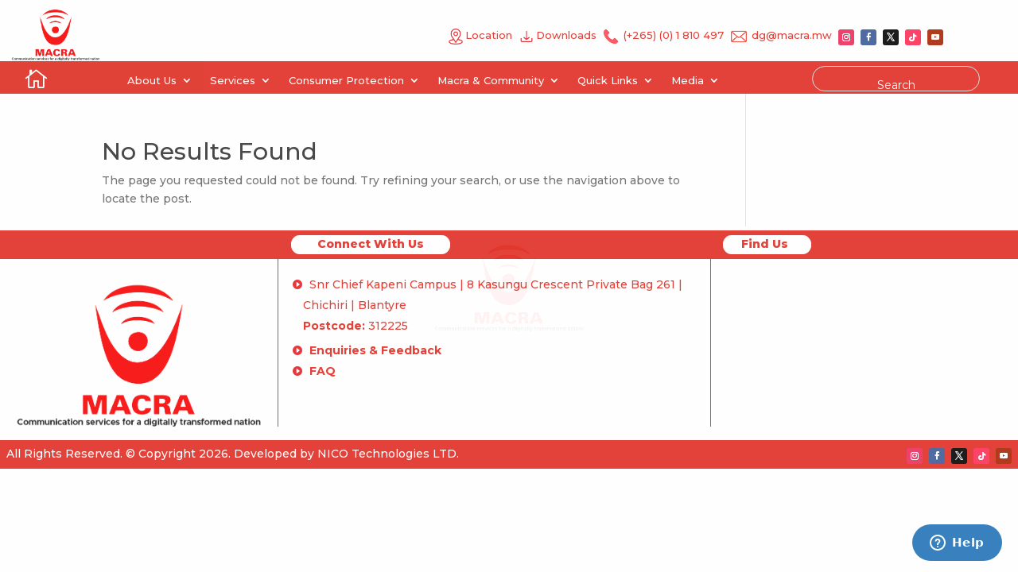

--- FILE ---
content_type: text/html; charset=UTF-8
request_url: https://macra.mw/wp-file-download/type-approval/
body_size: 200092
content:
<!DOCTYPE html>
<html lang="en-US">
<head>
	<meta charset="UTF-8" />
<meta http-equiv="X-UA-Compatible" content="IE=edge">
	<link rel="pingback" href="https://macra.mw/xmlrpc.php" />

	<script type="text/javascript">
		document.documentElement.className = 'js';
	</script>
	
	<title>Type Approval | MACRA Website</title>
<script id="diviarea-loader">window.DiviPopupData=window.DiviAreaConfig={"zIndex":1000000,"animateSpeed":400,"triggerClassPrefix":"show-popup-","idAttrib":"data-popup","modalIndicatorClass":"is-modal","blockingIndicatorClass":"is-blocking","defaultShowCloseButton":true,"withCloseClass":"with-close","noCloseClass":"no-close","triggerCloseClass":"close","singletonClass":"single","darkModeClass":"dark","noShadowClass":"no-shadow","altCloseClass":"close-alt","popupSelector":".et_pb_section.popup","initializeOnEvent":"et_pb_after_init_modules","popupWrapperClass":"area-outer-wrap","fullHeightClass":"full-height","openPopupClass":"da-overlay-visible","overlayClass":"da-overlay","exitIndicatorClass":"on-exit","hoverTriggerClass":"on-hover","clickTriggerClass":"on-click","onExitDelay":2000,"notMobileClass":"not-mobile","notTabletClass":"not-tablet","notDesktopClass":"not-desktop","baseContext":"body","activePopupClass":"is-open","closeButtonClass":"da-close","withLoaderClass":"with-loader","debug":false,"ajaxUrl":"https:\/\/macra.mw\/wp-admin\/admin-ajax.php","sys":[]};var divimode_loader=function(){"use strict";!function(t){t.DiviArea=t.DiviPopup={loaded:!1};var n=t.DiviArea,i=n.Hooks={},o={};function r(t,n,i){var r,e,c;if("string"==typeof t)if(o[t]){if(n)if((r=o[t])&&i)for(c=r.length;c--;)(e=r[c]).callback===n&&e.context===i&&(r[c]=!1);else for(c=r.length;c--;)r[c].callback===n&&(r[c]=!1)}else o[t]=[]}function e(t,n,i,r){if("string"==typeof t){var e={callback:n,priority:i,context:r},c=o[t];c?(c.push(e),c=function(t){var n,i,o,r,e=t.length;for(r=1;r<e;r++)for(n=t[r],i=r;i>0;i--)(o=t[i-1]).priority>n.priority&&(t[i]=o,t[i-1]=n);return t}(c)):c=[e],o[t]=c}}function c(t,n,i){"string"==typeof n&&(n=[n]);var r,e,c=[];for(r=0;r<n.length;r++)Array.prototype.push.apply(c,o[n[r]]);for(e=0;e<c.length;e++){var a=void 0;c[e]&&"function"==typeof c[e].callback&&("filter"===t?void 0!==(a=c[e].callback.apply(c[e].context,i))&&(i[0]=a):c[e].callback.apply(c[e].context,i))}if("filter"===t)return i[0]}i.silent=function(){return i},n.removeFilter=i.removeFilter=function(t,n){r(t,n)},n.removeAction=i.removeAction=function(t,n){r(t,n)},n.applyFilters=i.applyFilters=function(t){for(var n=[],i=arguments.length-1;i-- >0;)n[i]=arguments[i+1];return c("filter",t,n)},n.doAction=i.doAction=function(t){for(var n=[],i=arguments.length-1;i-- >0;)n[i]=arguments[i+1];c("action",t,n)},n.addFilter=i.addFilter=function(n,i,o,r){e(n,i,parseInt(o||10,10),r||t)},n.addAction=i.addAction=function(n,i,o,r){e(n,i,parseInt(o||10,10),r||t)},n.addActionOnce=i.addActionOnce=function(n,i,o,c){e(n,i,parseInt(o||10,10),c||t),e(n,(function(){r(n,i)}),1+parseInt(o||10,10),c||t)}}(window);return{}}();
</script><meta name='robots' content='max-image-preview:large' />
	<style>img:is([sizes="auto" i], [sizes^="auto," i]) { contain-intrinsic-size: 3000px 1500px }</style>
	<link rel="alternate" type="application/rss+xml" title="MACRA Website &raquo; Feed" href="https://macra.mw/feed/" />
<link rel="alternate" type="application/rss+xml" title="MACRA Website &raquo; Comments Feed" href="https://macra.mw/comments/feed/" />
<link rel="alternate" type="application/rss+xml" title="MACRA Website &raquo; Type Approval WP File Download Feed" href="https://macra.mw/wp-file-download/type-approval/feed/" />
<meta content="Divi v.4.25.2" name="generator"/><link rel='stylesheet' id='wp-block-library-css' href='https://macra.mw/wp-includes/css/dist/block-library/style.min.css?ver=6.8.3' type='text/css' media='all' />
<style id='wp-block-library-theme-inline-css' type='text/css'>
.wp-block-audio :where(figcaption){color:#555;font-size:13px;text-align:center}.is-dark-theme .wp-block-audio :where(figcaption){color:#ffffffa6}.wp-block-audio{margin:0 0 1em}.wp-block-code{border:1px solid #ccc;border-radius:4px;font-family:Menlo,Consolas,monaco,monospace;padding:.8em 1em}.wp-block-embed :where(figcaption){color:#555;font-size:13px;text-align:center}.is-dark-theme .wp-block-embed :where(figcaption){color:#ffffffa6}.wp-block-embed{margin:0 0 1em}.blocks-gallery-caption{color:#555;font-size:13px;text-align:center}.is-dark-theme .blocks-gallery-caption{color:#ffffffa6}:root :where(.wp-block-image figcaption){color:#555;font-size:13px;text-align:center}.is-dark-theme :root :where(.wp-block-image figcaption){color:#ffffffa6}.wp-block-image{margin:0 0 1em}.wp-block-pullquote{border-bottom:4px solid;border-top:4px solid;color:currentColor;margin-bottom:1.75em}.wp-block-pullquote cite,.wp-block-pullquote footer,.wp-block-pullquote__citation{color:currentColor;font-size:.8125em;font-style:normal;text-transform:uppercase}.wp-block-quote{border-left:.25em solid;margin:0 0 1.75em;padding-left:1em}.wp-block-quote cite,.wp-block-quote footer{color:currentColor;font-size:.8125em;font-style:normal;position:relative}.wp-block-quote:where(.has-text-align-right){border-left:none;border-right:.25em solid;padding-left:0;padding-right:1em}.wp-block-quote:where(.has-text-align-center){border:none;padding-left:0}.wp-block-quote.is-large,.wp-block-quote.is-style-large,.wp-block-quote:where(.is-style-plain){border:none}.wp-block-search .wp-block-search__label{font-weight:700}.wp-block-search__button{border:1px solid #ccc;padding:.375em .625em}:where(.wp-block-group.has-background){padding:1.25em 2.375em}.wp-block-separator.has-css-opacity{opacity:.4}.wp-block-separator{border:none;border-bottom:2px solid;margin-left:auto;margin-right:auto}.wp-block-separator.has-alpha-channel-opacity{opacity:1}.wp-block-separator:not(.is-style-wide):not(.is-style-dots){width:100px}.wp-block-separator.has-background:not(.is-style-dots){border-bottom:none;height:1px}.wp-block-separator.has-background:not(.is-style-wide):not(.is-style-dots){height:2px}.wp-block-table{margin:0 0 1em}.wp-block-table td,.wp-block-table th{word-break:normal}.wp-block-table :where(figcaption){color:#555;font-size:13px;text-align:center}.is-dark-theme .wp-block-table :where(figcaption){color:#ffffffa6}.wp-block-video :where(figcaption){color:#555;font-size:13px;text-align:center}.is-dark-theme .wp-block-video :where(figcaption){color:#ffffffa6}.wp-block-video{margin:0 0 1em}:root :where(.wp-block-template-part.has-background){margin-bottom:0;margin-top:0;padding:1.25em 2.375em}
</style>
<style id='global-styles-inline-css' type='text/css'>
:root{--wp--preset--aspect-ratio--square: 1;--wp--preset--aspect-ratio--4-3: 4/3;--wp--preset--aspect-ratio--3-4: 3/4;--wp--preset--aspect-ratio--3-2: 3/2;--wp--preset--aspect-ratio--2-3: 2/3;--wp--preset--aspect-ratio--16-9: 16/9;--wp--preset--aspect-ratio--9-16: 9/16;--wp--preset--color--black: #000000;--wp--preset--color--cyan-bluish-gray: #abb8c3;--wp--preset--color--white: #ffffff;--wp--preset--color--pale-pink: #f78da7;--wp--preset--color--vivid-red: #cf2e2e;--wp--preset--color--luminous-vivid-orange: #ff6900;--wp--preset--color--luminous-vivid-amber: #fcb900;--wp--preset--color--light-green-cyan: #7bdcb5;--wp--preset--color--vivid-green-cyan: #00d084;--wp--preset--color--pale-cyan-blue: #8ed1fc;--wp--preset--color--vivid-cyan-blue: #0693e3;--wp--preset--color--vivid-purple: #9b51e0;--wp--preset--gradient--vivid-cyan-blue-to-vivid-purple: linear-gradient(135deg,rgba(6,147,227,1) 0%,rgb(155,81,224) 100%);--wp--preset--gradient--light-green-cyan-to-vivid-green-cyan: linear-gradient(135deg,rgb(122,220,180) 0%,rgb(0,208,130) 100%);--wp--preset--gradient--luminous-vivid-amber-to-luminous-vivid-orange: linear-gradient(135deg,rgba(252,185,0,1) 0%,rgba(255,105,0,1) 100%);--wp--preset--gradient--luminous-vivid-orange-to-vivid-red: linear-gradient(135deg,rgba(255,105,0,1) 0%,rgb(207,46,46) 100%);--wp--preset--gradient--very-light-gray-to-cyan-bluish-gray: linear-gradient(135deg,rgb(238,238,238) 0%,rgb(169,184,195) 100%);--wp--preset--gradient--cool-to-warm-spectrum: linear-gradient(135deg,rgb(74,234,220) 0%,rgb(151,120,209) 20%,rgb(207,42,186) 40%,rgb(238,44,130) 60%,rgb(251,105,98) 80%,rgb(254,248,76) 100%);--wp--preset--gradient--blush-light-purple: linear-gradient(135deg,rgb(255,206,236) 0%,rgb(152,150,240) 100%);--wp--preset--gradient--blush-bordeaux: linear-gradient(135deg,rgb(254,205,165) 0%,rgb(254,45,45) 50%,rgb(107,0,62) 100%);--wp--preset--gradient--luminous-dusk: linear-gradient(135deg,rgb(255,203,112) 0%,rgb(199,81,192) 50%,rgb(65,88,208) 100%);--wp--preset--gradient--pale-ocean: linear-gradient(135deg,rgb(255,245,203) 0%,rgb(182,227,212) 50%,rgb(51,167,181) 100%);--wp--preset--gradient--electric-grass: linear-gradient(135deg,rgb(202,248,128) 0%,rgb(113,206,126) 100%);--wp--preset--gradient--midnight: linear-gradient(135deg,rgb(2,3,129) 0%,rgb(40,116,252) 100%);--wp--preset--font-size--small: 13px;--wp--preset--font-size--medium: 20px;--wp--preset--font-size--large: 36px;--wp--preset--font-size--x-large: 42px;--wp--preset--spacing--20: 0.44rem;--wp--preset--spacing--30: 0.67rem;--wp--preset--spacing--40: 1rem;--wp--preset--spacing--50: 1.5rem;--wp--preset--spacing--60: 2.25rem;--wp--preset--spacing--70: 3.38rem;--wp--preset--spacing--80: 5.06rem;--wp--preset--shadow--natural: 6px 6px 9px rgba(0, 0, 0, 0.2);--wp--preset--shadow--deep: 12px 12px 50px rgba(0, 0, 0, 0.4);--wp--preset--shadow--sharp: 6px 6px 0px rgba(0, 0, 0, 0.2);--wp--preset--shadow--outlined: 6px 6px 0px -3px rgba(255, 255, 255, 1), 6px 6px rgba(0, 0, 0, 1);--wp--preset--shadow--crisp: 6px 6px 0px rgba(0, 0, 0, 1);}:root { --wp--style--global--content-size: 823px;--wp--style--global--wide-size: 1080px; }:where(body) { margin: 0; }.wp-site-blocks > .alignleft { float: left; margin-right: 2em; }.wp-site-blocks > .alignright { float: right; margin-left: 2em; }.wp-site-blocks > .aligncenter { justify-content: center; margin-left: auto; margin-right: auto; }:where(.is-layout-flex){gap: 0.5em;}:where(.is-layout-grid){gap: 0.5em;}.is-layout-flow > .alignleft{float: left;margin-inline-start: 0;margin-inline-end: 2em;}.is-layout-flow > .alignright{float: right;margin-inline-start: 2em;margin-inline-end: 0;}.is-layout-flow > .aligncenter{margin-left: auto !important;margin-right: auto !important;}.is-layout-constrained > .alignleft{float: left;margin-inline-start: 0;margin-inline-end: 2em;}.is-layout-constrained > .alignright{float: right;margin-inline-start: 2em;margin-inline-end: 0;}.is-layout-constrained > .aligncenter{margin-left: auto !important;margin-right: auto !important;}.is-layout-constrained > :where(:not(.alignleft):not(.alignright):not(.alignfull)){max-width: var(--wp--style--global--content-size);margin-left: auto !important;margin-right: auto !important;}.is-layout-constrained > .alignwide{max-width: var(--wp--style--global--wide-size);}body .is-layout-flex{display: flex;}.is-layout-flex{flex-wrap: wrap;align-items: center;}.is-layout-flex > :is(*, div){margin: 0;}body .is-layout-grid{display: grid;}.is-layout-grid > :is(*, div){margin: 0;}body{padding-top: 0px;padding-right: 0px;padding-bottom: 0px;padding-left: 0px;}a:where(:not(.wp-element-button)){text-decoration: underline;}:root :where(.wp-element-button, .wp-block-button__link){background-color: #32373c;border-width: 0;color: #fff;font-family: inherit;font-size: inherit;line-height: inherit;padding: calc(0.667em + 2px) calc(1.333em + 2px);text-decoration: none;}.has-black-color{color: var(--wp--preset--color--black) !important;}.has-cyan-bluish-gray-color{color: var(--wp--preset--color--cyan-bluish-gray) !important;}.has-white-color{color: var(--wp--preset--color--white) !important;}.has-pale-pink-color{color: var(--wp--preset--color--pale-pink) !important;}.has-vivid-red-color{color: var(--wp--preset--color--vivid-red) !important;}.has-luminous-vivid-orange-color{color: var(--wp--preset--color--luminous-vivid-orange) !important;}.has-luminous-vivid-amber-color{color: var(--wp--preset--color--luminous-vivid-amber) !important;}.has-light-green-cyan-color{color: var(--wp--preset--color--light-green-cyan) !important;}.has-vivid-green-cyan-color{color: var(--wp--preset--color--vivid-green-cyan) !important;}.has-pale-cyan-blue-color{color: var(--wp--preset--color--pale-cyan-blue) !important;}.has-vivid-cyan-blue-color{color: var(--wp--preset--color--vivid-cyan-blue) !important;}.has-vivid-purple-color{color: var(--wp--preset--color--vivid-purple) !important;}.has-black-background-color{background-color: var(--wp--preset--color--black) !important;}.has-cyan-bluish-gray-background-color{background-color: var(--wp--preset--color--cyan-bluish-gray) !important;}.has-white-background-color{background-color: var(--wp--preset--color--white) !important;}.has-pale-pink-background-color{background-color: var(--wp--preset--color--pale-pink) !important;}.has-vivid-red-background-color{background-color: var(--wp--preset--color--vivid-red) !important;}.has-luminous-vivid-orange-background-color{background-color: var(--wp--preset--color--luminous-vivid-orange) !important;}.has-luminous-vivid-amber-background-color{background-color: var(--wp--preset--color--luminous-vivid-amber) !important;}.has-light-green-cyan-background-color{background-color: var(--wp--preset--color--light-green-cyan) !important;}.has-vivid-green-cyan-background-color{background-color: var(--wp--preset--color--vivid-green-cyan) !important;}.has-pale-cyan-blue-background-color{background-color: var(--wp--preset--color--pale-cyan-blue) !important;}.has-vivid-cyan-blue-background-color{background-color: var(--wp--preset--color--vivid-cyan-blue) !important;}.has-vivid-purple-background-color{background-color: var(--wp--preset--color--vivid-purple) !important;}.has-black-border-color{border-color: var(--wp--preset--color--black) !important;}.has-cyan-bluish-gray-border-color{border-color: var(--wp--preset--color--cyan-bluish-gray) !important;}.has-white-border-color{border-color: var(--wp--preset--color--white) !important;}.has-pale-pink-border-color{border-color: var(--wp--preset--color--pale-pink) !important;}.has-vivid-red-border-color{border-color: var(--wp--preset--color--vivid-red) !important;}.has-luminous-vivid-orange-border-color{border-color: var(--wp--preset--color--luminous-vivid-orange) !important;}.has-luminous-vivid-amber-border-color{border-color: var(--wp--preset--color--luminous-vivid-amber) !important;}.has-light-green-cyan-border-color{border-color: var(--wp--preset--color--light-green-cyan) !important;}.has-vivid-green-cyan-border-color{border-color: var(--wp--preset--color--vivid-green-cyan) !important;}.has-pale-cyan-blue-border-color{border-color: var(--wp--preset--color--pale-cyan-blue) !important;}.has-vivid-cyan-blue-border-color{border-color: var(--wp--preset--color--vivid-cyan-blue) !important;}.has-vivid-purple-border-color{border-color: var(--wp--preset--color--vivid-purple) !important;}.has-vivid-cyan-blue-to-vivid-purple-gradient-background{background: var(--wp--preset--gradient--vivid-cyan-blue-to-vivid-purple) !important;}.has-light-green-cyan-to-vivid-green-cyan-gradient-background{background: var(--wp--preset--gradient--light-green-cyan-to-vivid-green-cyan) !important;}.has-luminous-vivid-amber-to-luminous-vivid-orange-gradient-background{background: var(--wp--preset--gradient--luminous-vivid-amber-to-luminous-vivid-orange) !important;}.has-luminous-vivid-orange-to-vivid-red-gradient-background{background: var(--wp--preset--gradient--luminous-vivid-orange-to-vivid-red) !important;}.has-very-light-gray-to-cyan-bluish-gray-gradient-background{background: var(--wp--preset--gradient--very-light-gray-to-cyan-bluish-gray) !important;}.has-cool-to-warm-spectrum-gradient-background{background: var(--wp--preset--gradient--cool-to-warm-spectrum) !important;}.has-blush-light-purple-gradient-background{background: var(--wp--preset--gradient--blush-light-purple) !important;}.has-blush-bordeaux-gradient-background{background: var(--wp--preset--gradient--blush-bordeaux) !important;}.has-luminous-dusk-gradient-background{background: var(--wp--preset--gradient--luminous-dusk) !important;}.has-pale-ocean-gradient-background{background: var(--wp--preset--gradient--pale-ocean) !important;}.has-electric-grass-gradient-background{background: var(--wp--preset--gradient--electric-grass) !important;}.has-midnight-gradient-background{background: var(--wp--preset--gradient--midnight) !important;}.has-small-font-size{font-size: var(--wp--preset--font-size--small) !important;}.has-medium-font-size{font-size: var(--wp--preset--font-size--medium) !important;}.has-large-font-size{font-size: var(--wp--preset--font-size--large) !important;}.has-x-large-font-size{font-size: var(--wp--preset--font-size--x-large) !important;}
:where(.wp-block-post-template.is-layout-flex){gap: 1.25em;}:where(.wp-block-post-template.is-layout-grid){gap: 1.25em;}
:where(.wp-block-columns.is-layout-flex){gap: 2em;}:where(.wp-block-columns.is-layout-grid){gap: 2em;}
:root :where(.wp-block-pullquote){font-size: 1.5em;line-height: 1.6;}
</style>
<link rel='stylesheet' id='pb_animate-css' href='https://macra.mw/wp-content/plugins/ays-popup-box/public/css/animate.css?ver=5.4.6' type='text/css' media='all' />
<link rel='stylesheet' id='preloader-plus-css' href='https://macra.mw/wp-content/plugins/preloader-plus/assets/css/preloader-plus.min.css?ver=2.2.1' type='text/css' media='all' />
<style id='preloader-plus-inline-css' type='text/css'>
.preloader-plus {background-color: #efefef; }body.complete > *:not(.preloader-plus),.preloader-plus {transition-duration: 1000ms,1000ms,0s; }.preloader-plus * {color: #65615F; }.preloader-plus.complete {opacity: 0; transform:  scale(1); transition-delay: 0s,0s,1000ms; }.preloader-plus .preloader-site-title {font-weight: bold; font-size: 50px; text-transform: none; }.preloader-plus #preloader-counter {font-weight: bold; font-size: 20px; }.preloader-plus .preloader-plus-custom-content {font-weight: bold; font-size: 24px; text-transform: none; }.preloader-plus-default-icons {width: 30px; height: 30px; }.preloader-plus .preloader-custom-img {animation: preloader-fade 1500ms linear infinite; width: 200px; }.preloader-plus .prog-bar {height: 5px; background-color: #dd3333; }.preloader-plus .prog-bar-bg {height: 5px; background-color: #919191; }.preloader-plus .prog-bar-wrapper {top: 0; padding-top: 0; width: 100%; }
</style>
<link rel='stylesheet' id='magnific-popup-css' href='https://macra.mw/wp-content/themes/Divi/includes/builder/feature/dynamic-assets/assets/css/magnific_popup.css?ver=2.5.62' type='text/css' media='all' />
<link rel='stylesheet' id='dsm-animate-css' href='https://macra.mw/wp-content/plugins/supreme-modules-for-divi/public/css/animate.css?ver=2.5.62' type='text/css' media='all' />
<link rel='stylesheet' id='dashicons-css' href='https://macra.mw/wp-includes/css/dashicons.min.css?ver=6.8.3' type='text/css' media='all' />
<link rel='stylesheet' id='wpfd-modal-css' href='https://macra.mw/wp-content/plugins/wp-file-download/app/admin/assets/css/leanmodal.css?ver=6.8.3' type='text/css' media='all' />
<link rel='stylesheet' id='wpfd-viewer-css' href='https://macra.mw/wp-content/plugins/wp-file-download/app/site/assets/css/viewer.css?ver=6.0.4' type='text/css' media='all' />
<link rel='stylesheet' id='divi-torque-lite-modules-style-css' href='https://macra.mw/wp-content/plugins/addons-for-divi/assets/css/modules-style.css?ver=4.2.0' type='text/css' media='all' />
<link rel='stylesheet' id='divi-torque-lite-magnific-popup-css' href='https://macra.mw/wp-content/plugins/addons-for-divi/assets/libs/magnific-popup/magnific-popup.css?ver=4.2.0' type='text/css' media='all' />
<link rel='stylesheet' id='divi-torque-lite-frontend-css' href='https://macra.mw/wp-content/plugins/addons-for-divi/assets/css/frontend.css?ver=4.2.0' type='text/css' media='all' />
<link rel='stylesheet' id='css-divi-area-css' href='https://macra.mw/wp-content/plugins/popups-for-divi/styles/front.min.css?ver=3.0.9' type='text/css' media='all' />
<style id='css-divi-area-inline-css' type='text/css'>
.et_pb_section.popup{display:none}
</style>
<link rel='stylesheet' id='revslider-divi-styles-css' href='https://macra.mw/wp-content/plugins/revslider/admin/includes/shortcode_generator/divi/styles/style.min.css?ver=1.0.0' type='text/css' media='all' />
<link rel='stylesheet' id='supreme-modules-for-divi-styles-css' href='https://macra.mw/wp-content/plugins/supreme-modules-for-divi/styles/style.min.css?ver=2.5.62' type='text/css' media='all' />
<link rel='stylesheet' id='wpfd_divi-styles-css' href='https://macra.mw/wp-content/plugins/wp-file-download/app/includes/divi/styles/style.min.css?ver=1.0.0' type='text/css' media='all' />
<link rel='stylesheet' id='wp-pagenavi-css' href='https://macra.mw/wp-content/plugins/wp-pagenavi/pagenavi-css.css?ver=2.70' type='text/css' media='all' />
<link rel='stylesheet' id='tablepress-default-css' href='https://macra.mw/wp-content/plugins/tablepress/css/build/default.css?ver=3.1.3' type='text/css' media='all' />
<link rel='stylesheet' id='divi-style-css' href='https://macra.mw/wp-content/themes/Divi/style-static.min.css?ver=4.25.2' type='text/css' media='all' />
<script type="text/javascript" src="https://macra.mw/wp-includes/js/jquery/jquery.min.js?ver=3.7.1" id="jquery-core-js"></script>
<script type="text/javascript" src="https://macra.mw/wp-includes/js/jquery/jquery-migrate.min.js?ver=3.4.1" id="jquery-migrate-js"></script>
<script type="text/javascript" id="ays-pb-js-extra">
/* <![CDATA[ */
var pbLocalizeObj = {"ajax":"https:\/\/macra.mw\/wp-admin\/admin-ajax.php","seconds":"seconds","thisWillClose":"This will close in","icons":{"close_icon":"<svg class=\"ays_pb_material_close_icon\" xmlns=\"https:\/\/www.w3.org\/2000\/svg\" height=\"36px\" viewBox=\"0 0 24 24\" width=\"36px\" fill=\"#000000\" alt=\"Pop-up Close\"><path d=\"M0 0h24v24H0z\" fill=\"none\"\/><path d=\"M19 6.41L17.59 5 12 10.59 6.41 5 5 6.41 10.59 12 5 17.59 6.41 19 12 13.41 17.59 19 19 17.59 13.41 12z\"\/><\/svg>","close_circle_icon":"<svg class=\"ays_pb_material_close_circle_icon\" xmlns=\"https:\/\/www.w3.org\/2000\/svg\" height=\"24\" viewBox=\"0 0 24 24\" width=\"36\" alt=\"Pop-up Close\"><path d=\"M0 0h24v24H0z\" fill=\"none\"\/><path d=\"M12 2C6.47 2 2 6.47 2 12s4.47 10 10 10 10-4.47 10-10S17.53 2 12 2zm5 13.59L15.59 17 12 13.41 8.41 17 7 15.59 10.59 12 7 8.41 8.41 7 12 10.59 15.59 7 17 8.41 13.41 12 17 15.59z\"\/><\/svg>","volume_up_icon":"<svg class=\"ays_pb_fa_volume\" xmlns=\"https:\/\/www.w3.org\/2000\/svg\" height=\"24\" viewBox=\"0 0 24 24\" width=\"36\"><path d=\"M0 0h24v24H0z\" fill=\"none\"\/><path d=\"M3 9v6h4l5 5V4L7 9H3zm13.5 3c0-1.77-1.02-3.29-2.5-4.03v8.05c1.48-.73 2.5-2.25 2.5-4.02zM14 3.23v2.06c2.89.86 5 3.54 5 6.71s-2.11 5.85-5 6.71v2.06c4.01-.91 7-4.49 7-8.77s-2.99-7.86-7-8.77z\"\/><\/svg>","volume_mute_icon":"<svg xmlns=\"https:\/\/www.w3.org\/2000\/svg\" height=\"24\" viewBox=\"0 0 24 24\" width=\"24\"><path d=\"M0 0h24v24H0z\" fill=\"none\"\/><path d=\"M7 9v6h4l5 5V4l-5 5H7z\"\/><\/svg>"}};
/* ]]> */
</script>
<script type="text/javascript" src="https://macra.mw/wp-content/plugins/ays-popup-box/public/js/ays-pb-public.js?ver=5.4.6" id="ays-pb-js"></script>
<script type="text/javascript" id="preloader-plus-js-extra">
/* <![CDATA[ */
var preloader_plus = {"animation_delay":"700","animation_duration":"1000"};
/* ]]> */
</script>
<script type="text/javascript" src="https://macra.mw/wp-content/plugins/preloader-plus//assets/js/preloader-plus.min.js?ver=2.2.1" id="preloader-plus-js"></script>
<script type="text/javascript" id="wpfd-mediaTable-js-extra">
/* <![CDATA[ */
var wpfd_var = {"adminurl":"https:\/\/macra.mw\/wp-admin\/admin.php","wpfdajaxurl":"https:\/\/macra.mw\/wp-admin\/admin-ajax.php?juwpfisadmin=false&action=wpfd&"};
/* ]]> */
</script>
<script type="text/javascript" src="https://macra.mw/wp-content/plugins/wp-file-download/app/site/themes/wpfd-table/js/jquery.mediaTable.js?ver=6.8.3" id="wpfd-mediaTable-js"></script>
<script type="text/javascript" src="https://macra.mw/wp-content/plugins/wp-file-download/app/admin/assets/js/jquery.leanModal.min.js?ver=6.8.3" id="wpfd-modal-js"></script>
<script type="text/javascript" id="wpfd-modal-init-js-extra">
/* <![CDATA[ */
var wpfdmodalvars = {"adminurl":"https:\/\/macra.mw\/wp-admin\/"};
/* ]]> */
</script>
<script type="text/javascript" src="https://macra.mw/wp-content/plugins/wp-file-download/app/site/assets/js/leanmodal.init.js?ver=6.8.3" id="wpfd-modal-init-js"></script>
<script type="text/javascript" src="https://macra.mw/wp-content/plugins/popups-for-divi/scripts/ie-compat.min.js?ver=3.0.9" id="dap-ie-js"></script>
<link rel="https://api.w.org/" href="https://macra.mw/wp-json/" /><link rel="EditURI" type="application/rsd+xml" title="RSD" href="https://macra.mw/xmlrpc.php?rsd" />
<meta name="generator" content="WordPress 6.8.3" />
<meta name="generator" content="Seriously Simple Podcasting 3.10.3" />

		<!-- GA Google Analytics @ https://m0n.co/ga -->
		<script async src="https://www.googletagmanager.com/gtag/js?id=G-Z4YQBMZEQ6"></script>
		<script>
			window.dataLayer = window.dataLayer || [];
			function gtag(){dataLayer.push(arguments);}
			gtag('js', new Date());
			gtag('config', 'G-Z4YQBMZEQ6', window.dataLayer = window.dataLayer || [];
  function gtag(){dataLayer.push(arguments);}
  gtag('js', new Date()););
		</script>

	
<link rel="alternate" type="application/rss+xml" title="Podcast RSS feed" href="https://macra.mw/feed/podcast" />

<!-- Start of macra Zendesk Widget script -->
<script id="ze-snippet" src="https://static.zdassets.com/ekr/snippet.js?key=a1e2df95-254c-48e1-a99f-e0c5318a6738"> </script>
<!-- End of macra Zendesk Widget script -->

		<script>
			document.documentElement.className = document.documentElement.className.replace('no-js', 'js');
		</script>
				<style>
			.no-js img.lazyload {
				display: none;
			}

			figure.wp-block-image img.lazyloading {
				min-width: 150px;
			}

						.lazyload, .lazyloading {
				opacity: 0;
			}

			.lazyloaded {
				opacity: 1;
				transition: opacity 400ms;
				transition-delay: 0ms;
			}

					</style>
				<script>
			( function() {
				window.onpageshow = function( event ) {
					// Defined window.wpforms means that a form exists on a page.
					// If so and back/forward button has been clicked,
					// force reload a page to prevent the submit button state stuck.
					if ( typeof window.wpforms !== 'undefined' && event.persisted ) {
						window.location.reload();
					}
				};
			}() );
		</script>
		<meta name="viewport" content="width=device-width, initial-scale=1.0, maximum-scale=1.0, user-scalable=0" /><style type="text/css" id="filter-everything-inline-css">.wpc-orderby-select{width:100%}.wpc-filters-open-button-container{display:none}.wpc-debug-message{padding:16px;font-size:14px;border:1px dashed #ccc;margin-bottom:20px}.wpc-debug-title{visibility:hidden}.wpc-button-inner,.wpc-chip-content{display:flex;align-items:center}.wpc-icon-html-wrapper{position:relative;margin-right:10px;top:2px}.wpc-icon-html-wrapper span{display:block;height:1px;width:18px;border-radius:3px;background:#2c2d33;margin-bottom:4px;position:relative}span.wpc-icon-line-1:after,span.wpc-icon-line-2:after,span.wpc-icon-line-3:after{content:"";display:block;width:3px;height:3px;border:1px solid #2c2d33;background-color:#fff;position:absolute;top:-2px;box-sizing:content-box}span.wpc-icon-line-3:after{border-radius:50%;left:2px}span.wpc-icon-line-1:after{border-radius:50%;left:5px}span.wpc-icon-line-2:after{border-radius:50%;left:12px}body .wpc-filters-open-button-container a.wpc-filters-open-widget,body .wpc-filters-open-button-container a.wpc-open-close-filters-button{display:inline-block;text-align:left;border:1px solid #2c2d33;border-radius:2px;line-height:1.5;padding:7px 12px;background-color:transparent;color:#2c2d33;box-sizing:border-box;text-decoration:none!important;font-weight:400;transition:none;position:relative}@media screen and (max-width:768px){.wpc_show_bottom_widget .wpc-filters-open-button-container,.wpc_show_open_close_button .wpc-filters-open-button-container{display:block}.wpc_show_bottom_widget .wpc-filters-open-button-container{margin-top:1em;margin-bottom:1em}}</style>
<meta name="generator" content="Powered by Slider Revolution 6.7.5 - responsive, Mobile-Friendly Slider Plugin for WordPress with comfortable drag and drop interface." />
<script>
jQuery(document).ready(function() {
jQuery(".pa-move-blurb-title").each(function () {
 var modhead = jQuery(this).find('.et_pb_module_header')
 var modimg = jQuery(this).find('.et_pb_main_blurb_image');
      jQuery(modhead).prependTo(modimg);
});
});
</script>
<script>
    jQuery(document).ready(function() {
        var blurb_expand_text = "Expand To Read More";
        var blurb_collapse_text = "Collapse To Read Less";
        var blurb_expand_icon = "3";
        var blurb_collapse_icon = "2";

        jQuery(".pa-toggle-blurb").each(function() {
            jQuery(this).append('<div class= "pa-blurb-expand-button"><span class= "pa-blurb-collapse-button">' + blurb_expand_text + ' <span class= "pa-blurb-toggle-icon">' + blurb_expand_icon + '</span></div>');
            jQuery(this).find(".pa-blurb-collapse-button").on("click", function() {
                jQuery(this).parent().siblings(".et_pb_blurb_content").find(".et_pb_blurb_description").toggleClass("pa-blurb-toggle-expanded");
                if (jQuery(this).parent().siblings(".et_pb_blurb_content").find(".et_pb_blurb_description").hasClass("pa-blurb-toggle-expanded")) {
                    jQuery(this).html(blurb_collapse_text + "<span class= 'pa-blurb-toggle-icon'>" + blurb_collapse_icon + "</span>");
                } else {
                    jQuery(this).html(blurb_expand_text + "<span class= 'pa-blurb-toggle-icon'>" + blurb_expand_icon + "</span>");
                }
            })
        })
    }) 
</script>
<script >
    jQuery(function($) {
        $(document).ready(function() {
            $("body ul.et_mobile_menu li.menu-item-has-children, body ul.et_mobile_menu  li.page_item_has_children").append('<a href="#" class="mobile-toggle"></a>');
            $('ul.et_mobile_menu li.menu-item-has-children .mobile-toggle, ul.et_mobile_menu li.page_item_has_children .mobile-toggle').click(function(event) {
                event.preventDefault();
                $(this).parent('li').toggleClass('dt-open');
                $(this).parent('li').find('ul.children').first().toggleClass('visible');
                $(this).parent('li').find('ul.sub-menu').first().toggleClass('visible');
            });
            iconFINAL = 'P';
            $('body ul.et_mobile_menu li.menu-item-has-children, body ul.et_mobile_menu li.page_item_has_children').attr('data-icon', iconFINAL);
            $('.mobile-toggle').on('mouseover', function() {
                $(this).parent().addClass('is-hover');
            }).on('mouseout', function() {
                $(this).parent().removeClass('is-hover');
            })
        });
    }); 
</script>
<script>
    jQuery(document).ready(function($) {
        $("img").mouseenter(function() {
            let $pac_da_title = $(this).attr("title");
            $(this).attr("pac_da_title", $pac_da_title);
            $(this).attr("title", "");
        }).mouseleave(function() {
            let $pac_da_title = $(this).attr("pac_da_title");
            $(this).attr("title", $pac_da_title);
            $(this).removeAttr("pac_da_title");
        });
    });
</script><link rel="icon" href="https://macra.mw/wp-content/uploads/2024/03/cropped-png-logo-1-32x32.png" sizes="32x32" />
<link rel="icon" href="https://macra.mw/wp-content/uploads/2024/03/cropped-png-logo-1-192x192.png" sizes="192x192" />
<link rel="apple-touch-icon" href="https://macra.mw/wp-content/uploads/2024/03/cropped-png-logo-1-180x180.png" />
<meta name="msapplication-TileImage" content="https://macra.mw/wp-content/uploads/2024/03/cropped-png-logo-1-270x270.png" />
<script>function setREVStartSize(e){
			//window.requestAnimationFrame(function() {
				window.RSIW = window.RSIW===undefined ? window.innerWidth : window.RSIW;
				window.RSIH = window.RSIH===undefined ? window.innerHeight : window.RSIH;
				try {
					var pw = document.getElementById(e.c).parentNode.offsetWidth,
						newh;
					pw = pw===0 || isNaN(pw) || (e.l=="fullwidth" || e.layout=="fullwidth") ? window.RSIW : pw;
					e.tabw = e.tabw===undefined ? 0 : parseInt(e.tabw);
					e.thumbw = e.thumbw===undefined ? 0 : parseInt(e.thumbw);
					e.tabh = e.tabh===undefined ? 0 : parseInt(e.tabh);
					e.thumbh = e.thumbh===undefined ? 0 : parseInt(e.thumbh);
					e.tabhide = e.tabhide===undefined ? 0 : parseInt(e.tabhide);
					e.thumbhide = e.thumbhide===undefined ? 0 : parseInt(e.thumbhide);
					e.mh = e.mh===undefined || e.mh=="" || e.mh==="auto" ? 0 : parseInt(e.mh,0);
					if(e.layout==="fullscreen" || e.l==="fullscreen")
						newh = Math.max(e.mh,window.RSIH);
					else{
						e.gw = Array.isArray(e.gw) ? e.gw : [e.gw];
						for (var i in e.rl) if (e.gw[i]===undefined || e.gw[i]===0) e.gw[i] = e.gw[i-1];
						e.gh = e.el===undefined || e.el==="" || (Array.isArray(e.el) && e.el.length==0)? e.gh : e.el;
						e.gh = Array.isArray(e.gh) ? e.gh : [e.gh];
						for (var i in e.rl) if (e.gh[i]===undefined || e.gh[i]===0) e.gh[i] = e.gh[i-1];
											
						var nl = new Array(e.rl.length),
							ix = 0,
							sl;
						e.tabw = e.tabhide>=pw ? 0 : e.tabw;
						e.thumbw = e.thumbhide>=pw ? 0 : e.thumbw;
						e.tabh = e.tabhide>=pw ? 0 : e.tabh;
						e.thumbh = e.thumbhide>=pw ? 0 : e.thumbh;
						for (var i in e.rl) nl[i] = e.rl[i]<window.RSIW ? 0 : e.rl[i];
						sl = nl[0];
						for (var i in nl) if (sl>nl[i] && nl[i]>0) { sl = nl[i]; ix=i;}
						var m = pw>(e.gw[ix]+e.tabw+e.thumbw) ? 1 : (pw-(e.tabw+e.thumbw)) / (e.gw[ix]);
						newh =  (e.gh[ix] * m) + (e.tabh + e.thumbh);
					}
					var el = document.getElementById(e.c);
					if (el!==null && el) el.style.height = newh+"px";
					el = document.getElementById(e.c+"_wrapper");
					if (el!==null && el) {
						el.style.height = newh+"px";
						el.style.display = "block";
					}
				} catch(e){
					console.log("Failure at Presize of Slider:" + e)
				}
			//});
		  };</script>
<link rel="stylesheet" id="et-divi-customizer-global-cached-inline-styles" href="https://macra.mw/wp-content/et-cache/global/et-divi-customizer-global.min.css?ver=1755094564" /><link rel="stylesheet" id="et-core-unified-cpt-14-cached-inline-styles" href="https://macra.mw/wp-content/et-cache/14/et-core-unified-cpt-14.min.css?ver=1768698760" /><link rel="stylesheet" id="et-core-unified-cpt-deferred-14-cached-inline-styles" href="https://macra.mw/wp-content/et-cache/14/et-core-unified-cpt-deferred-14.min.css?ver=1768698760" /><style id="et-critical-inline-css">.pa-bullet-list-1 ul{list-style-type:none!important}.pa-bullet-list-1 ul li:before{content:'\e04e'!important;color:#e52127;font-family:'ETMODULES'!important;margin-right:9px;margin-left:-14px;font-size:0.9em!important}width:10%;width:10%;</style>
<link rel="preload" as="style" id="et-core-unified-cpt-deferred-49-cached-inline-styles" href="https://macra.mw/wp-content/et-cache/49/et-core-unified-cpt-deferred-49.min.css?ver=1768319434" onload="this.onload=null;this.rel='stylesheet';" /><style id="wpforms-css-vars-root">
				:root {
					--wpforms-field-border-radius: 3px;
--wpforms-field-border-style: solid;
--wpforms-field-border-size: 1px;
--wpforms-field-background-color: #ffffff;
--wpforms-field-border-color: rgba( 0, 0, 0, 0.25 );
--wpforms-field-border-color-spare: rgba( 0, 0, 0, 0.25 );
--wpforms-field-text-color: rgba( 0, 0, 0, 0.7 );
--wpforms-field-menu-color: #ffffff;
--wpforms-label-color: rgba( 0, 0, 0, 0.85 );
--wpforms-label-sublabel-color: rgba( 0, 0, 0, 0.55 );
--wpforms-label-error-color: #d63637;
--wpforms-button-border-radius: 3px;
--wpforms-button-border-style: none;
--wpforms-button-border-size: 1px;
--wpforms-button-background-color: #066aab;
--wpforms-button-border-color: #066aab;
--wpforms-button-text-color: #ffffff;
--wpforms-page-break-color: #066aab;
--wpforms-background-image: none;
--wpforms-background-position: center center;
--wpforms-background-repeat: no-repeat;
--wpforms-background-size: cover;
--wpforms-background-width: 100px;
--wpforms-background-height: 100px;
--wpforms-background-color: rgba( 0, 0, 0, 0 );
--wpforms-background-url: none;
--wpforms-container-padding: 0px;
--wpforms-container-border-style: none;
--wpforms-container-border-width: 1px;
--wpforms-container-border-color: #000000;
--wpforms-container-border-radius: 3px;
--wpforms-field-size-input-height: 43px;
--wpforms-field-size-input-spacing: 15px;
--wpforms-field-size-font-size: 16px;
--wpforms-field-size-line-height: 19px;
--wpforms-field-size-padding-h: 14px;
--wpforms-field-size-checkbox-size: 16px;
--wpforms-field-size-sublabel-spacing: 5px;
--wpforms-field-size-icon-size: 1;
--wpforms-label-size-font-size: 16px;
--wpforms-label-size-line-height: 19px;
--wpforms-label-size-sublabel-font-size: 14px;
--wpforms-label-size-sublabel-line-height: 17px;
--wpforms-button-size-font-size: 17px;
--wpforms-button-size-height: 41px;
--wpforms-button-size-padding-h: 15px;
--wpforms-button-size-margin-top: 10px;
--wpforms-container-shadow-size-box-shadow: none;

				}
			</style></head>
<body class="archive tax-wpfd-category term-type-approval term-27 wp-theme-Divi et-tb-has-template et-tb-has-header et-tb-has-footer et_pb_button_helper_class et_cover_background et_pb_gutter osx et_pb_gutters3 et_smooth_scroll et_right_sidebar et_divi_theme et-db wpc_show_open_close_button">
	<div id="page-container">
<div id="et-boc" class="et-boc">
			
		<header class="et-l et-l--header">
			<div class="et_builder_inner_content et_pb_gutters3">
		<div class="et_pb_section et_pb_section_0_tb_header et_section_regular" >
				
				
				
				
				
				
				<div class="et_pb_row et_pb_row_0_tb_header et_pb_equal_columns et_pb_gutters1">
				<div class="et_pb_column et_pb_column_3_5 et_pb_column_0_tb_header  et_pb_css_mix_blend_mode_passthrough">
				
				
				
				
				<div class="et_pb_module et_pb_image et_pb_image_0_tb_header">
				
				
				
				
				<a href="https://macra.mw/"><span class="et_pb_image_wrap "><img fetchpriority="high" decoding="async" width="763" height="435" src="https://macra.mw/wp-content/uploads/2024/03/png-logo-1.png" alt="" title="png logo (1)" srcset="https://macra.mw/wp-content/uploads/2024/03/png-logo-1.png 763w, https://macra.mw/wp-content/uploads/2024/03/png-logo-1-480x274.png 480w" sizes="(min-width: 0px) and (max-width: 480px) 480px, (min-width: 481px) 763px, 100vw" class="wp-image-251708" /></span></a>
			</div>
			</div><div class="et_pb_column et_pb_column_1_5 et_pb_column_1_tb_header  et_pb_css_mix_blend_mode_passthrough">
				
				
				
				
				<div class="et_pb_module et_pb_text et_pb_text_0_tb_header  et_pb_text_align_right et_pb_text_align_center-tablet et_pb_text_align_left-phone et_pb_bg_layout_light">
				
				
				
				
				<div class="et_pb_text_inner" data-et-multi-view="{&quot;schema&quot;:{&quot;content&quot;:{&quot;desktop&quot;:&quot;&lt;a href=\&quot;https:\/\/maps.app.goo.gl\/nEuGKirFqkSKNzfg6\&quot; target=\&quot;_blank\&quot; rel=\&quot;noopener\&quot;&gt;&lt;img src=\&quot;https:\/\/macra.mw\/wp-content\/uploads\/2024\/03\/locationsample-300x300.png\&quot; width=\&quot;20\&quot; height=\&quot;20\&quot; alt=\&quot;\&quot; class=\&quot;wp-image-251510 alignnone size-medium\&quot; style=\&quot;vertical-align: middle; margin-right: 2px;\&quot; \/&gt;Location&lt;\/a&gt; \u00a0&lt;img src=\&quot;https:\/\/macra.mw\/wp-content\/uploads\/2024\/03\/downloadsample-300x300.png\&quot; width=\&quot;20\&quot; height=\&quot;20\&quot; alt=\&quot;\&quot; class=\&quot;wp-image-251509 alignnone size-medium\&quot; style=\&quot;vertical-align: middle; margin-right: 2px;\&quot; \/&gt;&lt;a href=\&quot;https:\/\/macra.mw\/downloads\&quot;&gt;Downloads\u00a0 &lt;\/a&gt;&lt;strong&gt;&lt;img src=\&quot;https:\/\/macra.mw\/wp-content\/uploads\/2024\/02\/call-300x300.png\&quot; width=\&quot;20\&quot; height=\&quot;20\&quot; alt=\&quot;\&quot; class=\&quot;wp-image-251240 alignnone size-medium\&quot; style=\&quot;vertical-align: middle; margin-right: 2px;\&quot; \/&gt;&lt;\/strong&gt;&lt;a href=\&quot;tel:01810497\&quot;&gt;\u00a0(+265) (0) 1 810 497&lt;\/a&gt;&lt;img src=\&quot;https:\/\/macra.mw\/wp-content\/uploads\/2024\/02\/email-300x300.png\&quot; width=\&quot;20\&quot; height=\&quot;20\&quot; alt=\&quot;\&quot; class=\&quot;wp-image-251242 alignnone size-medium\&quot; style=\&quot;vertical-align: middle; margin-right: 2px; margin-left: 9px;\&quot; \/&gt;&lt;strong&gt;&lt;\/strong&gt;&lt;a href=\&quot;mailto:dg@macra.mw\&quot;&gt; dg@macra.mw\u00a0&lt;\/a&gt;&quot;,&quot;tablet&quot;:&quot;&lt;a href=\&quot;https:\/\/maps.app.goo.gl\/nEuGKirFqkSKNzfg6\&quot; target=\&quot;_blank\&quot;&gt;&lt;img src=\&quot;https:\/\/macra.mw\/wp-content\/uploads\/2024\/03\/locationsample-300x300.png\&quot; width=\&quot;20\&quot; height=\&quot;20\&quot; alt=\&quot;\&quot; class=\&quot;wp-image-251510 alignnone size-medium\&quot; style=\&quot;vertical-align: middle; margin-right: 2px;\&quot; \/&gt;Location&lt;\/a&gt;  &lt;img src=\&quot;https:\/\/macra.mw\/wp-content\/uploads\/2024\/03\/downloadsample-300x300.png\&quot; width=\&quot;20\&quot; height=\&quot;20\&quot; alt=\&quot;\&quot; class=\&quot;wp-image-251509 alignnone size-medium\&quot; style=\&quot;vertical-align: middle; margin-right: 2px;\&quot; \/&gt;&lt;a href=\&quot;https:\/\/macra.mw\/downloads\&quot;&gt;Downloads  &lt;\/a&gt;&lt;strong&gt;&lt;img src=\&quot;https:\/\/macra.mw\/wp-content\/uploads\/2024\/02\/call-300x300.png\&quot; width=\&quot;20\&quot; height=\&quot;20\&quot; alt=\&quot;\&quot; class=\&quot;wp-image-251240 alignnone size-medium\&quot; style=\&quot;vertical-align: middle; margin-right: 2px;\&quot; \/&gt;&lt;\/strong&gt;&lt;a href=\&quot;tel:01810497\&quot;&gt; (+265) (0) 1 810 497&lt;\/a&gt;&lt;img src=\&quot;https:\/\/macra.mw\/wp-content\/uploads\/2024\/02\/email-300x300.png\&quot; width=\&quot;20\&quot; height=\&quot;20\&quot; alt=\&quot;\&quot; class=\&quot;wp-image-251242 alignnone size-medium\&quot; style=\&quot;vertical-align: middle; margin-right: 2px; margin-left: 9px;\&quot; \/&gt;&lt;strong&gt;&lt;\/strong&gt;&lt;a href=\&quot;mailto:dg@macra.mw\&quot;&gt; dg@macra.mw &lt;\/a&gt;&quot;,&quot;phone&quot;:&quot;&lt;a href=\&quot;tel:01810497\&quot;&gt;&lt;img src=\&quot;https:\/\/macra.mw\/wp-content\/uploads\/2024\/03\/locationsample-300x300.png\&quot; width=\&quot;20\&quot; height=\&quot;20\&quot; alt=\&quot;\&quot; class=\&quot;wp-image-251510 alignnone size-medium\&quot; style=\&quot;vertical-align: middle; margin-right: 2px;\&quot; \/&gt;Location&lt;\/a&gt;  &lt;img src=\&quot;https:\/\/macra.mw\/wp-content\/uploads\/2024\/03\/downloadsample-300x300.png\&quot; width=\&quot;20\&quot; height=\&quot;20\&quot; alt=\&quot;\&quot; class=\&quot;wp-image-251509 alignnone size-medium\&quot; style=\&quot;vertical-align: middle; margin-right: 2px;\&quot; \/&gt;&lt;a href=\&quot;https:\/\/macra.mw\/downloads\&quot;&gt;Downloads  &lt;\/a&gt;&lt;strong&gt;&lt;img src=\&quot;https:\/\/macra.mw\/wp-content\/uploads\/2024\/02\/call-300x300.png\&quot; width=\&quot;20\&quot; height=\&quot;20\&quot; alt=\&quot;\&quot; class=\&quot;wp-image-251240 alignnone size-medium\&quot; style=\&quot;vertical-align: middle; margin-right: 2px;\&quot; \/&gt;&lt;\/strong&gt;&lt;a href=\&quot;tel:01810497\&quot;&gt; (+265) (0) 1 810 497&lt;\/a&gt;&lt;img src=\&quot;https:\/\/macra.mw\/wp-content\/uploads\/2024\/02\/email-300x300.png\&quot; width=\&quot;20\&quot; height=\&quot;20\&quot; alt=\&quot;\&quot; class=\&quot;wp-image-251242 alignnone size-medium\&quot; style=\&quot;vertical-align: middle; margin-right: 2px; margin-left: 9px;\&quot; \/&gt;&lt;strong&gt;&lt;\/strong&gt;&lt;a href=\&quot;mailto:dg@macra.mw\&quot;&gt; dg@macra.mw &lt;\/a&gt;&quot;}},&quot;slug&quot;:&quot;et_pb_text&quot;}" data-et-multi-view-load-tablet-hidden="true" data-et-multi-view-load-phone-hidden="true"><a href="https://maps.app.goo.gl/nEuGKirFqkSKNzfg6" target="_blank" rel="noopener"><img decoding="async" data-src="https://macra.mw/wp-content/uploads/2024/03/locationsample-300x300.png" width="20" height="20" alt="" class="wp-image-251510 alignnone size-medium lazyload" style="--smush-placeholder-width: 20px; --smush-placeholder-aspect-ratio: 20/20;vertical-align: middle; margin-right: 2px;" src="[data-uri]" />Location</a>  <img decoding="async" data-src="https://macra.mw/wp-content/uploads/2024/03/downloadsample-300x300.png" width="20" height="20" alt="" class="wp-image-251509 alignnone size-medium lazyload" style="--smush-placeholder-width: 20px; --smush-placeholder-aspect-ratio: 20/20;vertical-align: middle; margin-right: 2px;" src="[data-uri]" /><a href="https://macra.mw/downloads">Downloads  </a><strong><img decoding="async" data-src="https://macra.mw/wp-content/uploads/2024/02/call-300x300.png" width="20" height="20" alt="" class="wp-image-251240 alignnone size-medium lazyload" style="--smush-placeholder-width: 20px; --smush-placeholder-aspect-ratio: 20/20;vertical-align: middle; margin-right: 2px;" src="[data-uri]" /></strong><a href="tel:01810497"> (+265) (0) 1 810 497</a><img decoding="async" data-src="https://macra.mw/wp-content/uploads/2024/02/email-300x300.png" width="20" height="20" alt="" class="wp-image-251242 alignnone size-medium lazyload" style="--smush-placeholder-width: 20px; --smush-placeholder-aspect-ratio: 20/20;vertical-align: middle; margin-right: 2px; margin-left: 9px;" src="[data-uri]" /><strong></strong><a href="mailto:dg@macra.mw"> dg@macra.mw </a></div>
			</div>
			</div><div class="et_pb_column et_pb_column_1_5 et_pb_column_2_tb_header  et_pb_css_mix_blend_mode_passthrough et-last-child">
				
				
				
				
				<ul class="et_pb_module et_pb_social_media_follow et_pb_social_media_follow_0_tb_header clearfix  et_pb_text_align_left et_pb_text_align_center-tablet et_pb_text_align_right-phone et_pb_bg_layout_light">
				
				
				
				
				<li
            class='et_pb_social_media_follow_network_0_tb_header et_pb_social_icon et_pb_social_network_link  et-social-instagram'><a
              href='https://www.instagram.com/macramalawi/'
              class='icon et_pb_with_border'
              title='Follow on Instagram'
               target="_blank"><span
                class='et_pb_social_media_follow_network_name'
                aria-hidden='true'
                >Follow</span></a></li><li
            class='et_pb_social_media_follow_network_1_tb_header et_pb_social_icon et_pb_social_network_link  et-social-facebook'><a
              href='http://www.facebook.com/MACRA1998'
              class='icon et_pb_with_border'
              title='Follow on Facebook'
               target="_blank"><span
                class='et_pb_social_media_follow_network_name'
                aria-hidden='true'
                >Follow</span></a></li><li
            class='et_pb_social_media_follow_network_2_tb_header et_pb_social_icon et_pb_social_network_link  et-social-twitter'><a
              href='http://www.twitter.com/MACRAMALAWI'
              class='icon et_pb_with_border'
              title='Follow on X'
               target="_blank"><span
                class='et_pb_social_media_follow_network_name'
                aria-hidden='true'
                >Follow</span></a></li><li
            class='et_pb_social_media_follow_network_3_tb_header et_pb_social_icon et_pb_social_network_link  et-social-tiktok et-pb-social-fa-icon'><a
              href='https://www.tiktok.com/@_macramw'
              class='icon et_pb_with_border'
              title='Follow on TikTok'
               target="_blank"><span
                class='et_pb_social_media_follow_network_name'
                aria-hidden='true'
                >Follow</span></a></li><li
            class='et_pb_social_media_follow_network_4_tb_header et_pb_social_icon et_pb_social_network_link  et-social-youtube'><a
              href='https://www.youtube.com/@macracommunicationschannel5738'
              class='icon et_pb_with_border'
              title='Follow on Youtube'
               target="_blank"><span
                class='et_pb_social_media_follow_network_name'
                aria-hidden='true'
                >Follow</span></a></li>
			</ul>
			</div>
				
				
				
				
			</div><div class="et_pb_row et_pb_row_1_tb_header et_pb_gutters1">
				<div class="et_pb_column et_pb_column_1_2 et_pb_column_3_tb_header  et_pb_css_mix_blend_mode_passthrough">
				
				
				
				
				<div class="et_pb_module et_pb_text et_pb_text_1_tb_header  et_pb_text_align_right et_pb_text_align_center-tablet et_pb_text_align_left-phone et_pb_bg_layout_light">
				
				
				
				
				<div class="et_pb_text_inner" data-et-multi-view="{&quot;schema&quot;:{&quot;content&quot;:{&quot;desktop&quot;:&quot;&lt;p&gt;&lt;strong&gt;Call us:&lt;\/strong&gt;&lt;a href=\&quot;tel:01810497\&quot;&gt;\u00a0(+265) (0) 1 810 497&lt;\/a&gt;|&lt;strong&gt;Email us on:&lt;\/strong&gt;&lt;a href=\&quot;mailto:kelious.mlenga@macra.mw\&quot;&gt; kelious.mlenga@macra.mw&lt;\/a&gt;|&lt;\/p&gt;&quot;,&quot;tablet&quot;:&quot;&lt;p&gt;&lt;strong&gt;Call us:&lt;\/strong&gt; (+265) (0) 1 810 497|&lt;strong&gt;Email us on:&lt;\/strong&gt; kelious.mlenga@macra.mw |&lt;\/p&gt;&quot;,&quot;phone&quot;:&quot;&lt;strong&gt;&lt;img src=\&quot;https:\/\/macra.mw\/wp-content\/uploads\/2024\/02\/call-300x300.png\&quot; width=\&quot;13\&quot; height=\&quot;13\&quot; alt=\&quot;\&quot; class=\&quot;wp-image-251240 alignnone size-medium\&quot; style=\&quot;vertical-align: middle; margin-right: 2px;\&quot; \/&gt;&lt;\/strong&gt;&lt;a href=\&quot;tel:01810497\&quot;&gt; (0) 1 810 497 &lt;\/a&gt;&lt;img src=\&quot;https:\/\/macra.mw\/wp-content\/uploads\/2024\/02\/email-300x300.png\&quot; width=\&quot;13\&quot; height=\&quot;13\&quot; alt=\&quot;\&quot; class=\&quot;wp-image-251242 alignnone size-medium\&quot; style=\&quot;vertical-align: middle; margin-right: 2px;\&quot; \/&gt;&lt;strong&gt;&lt;\/strong&gt;&lt;a href=\&quot;mailto:dg@macra.mw\&quot;&gt; dg@macra.mw&lt;\/a&gt;&quot;}},&quot;slug&quot;:&quot;et_pb_text&quot;}" data-et-multi-view-load-tablet-hidden="true" data-et-multi-view-load-phone-hidden="true"><p><strong>Call us:</strong><a href="tel:01810497"> (+265) (0) 1 810 497</a>|<strong>Email us on:</strong><a href="mailto:kelious.mlenga@macra.mw"> kelious.mlenga@macra.mw</a>|</p></div>
			</div>
			</div><div class="et_pb_column et_pb_column_1_2 et_pb_column_4_tb_header  et_pb_css_mix_blend_mode_passthrough et-last-child">
				
				
				
				
				<ul class="et_pb_module et_pb_social_media_follow et_pb_social_media_follow_1_tb_header clearfix  et_pb_text_align_left et_pb_text_align_center-tablet et_pb_text_align_right-phone et_pb_bg_layout_light">
				
				
				
				
				<li
            class='et_pb_social_media_follow_network_5_tb_header et_pb_social_icon et_pb_social_network_link  et-social-instagram'><a
              href='https://www.instagram.com/macramalawi/'
              class='icon et_pb_with_border'
              title='Follow on Instagram'
               target="_blank"><span
                class='et_pb_social_media_follow_network_name'
                aria-hidden='true'
                >Follow</span></a></li><li
            class='et_pb_social_media_follow_network_6_tb_header et_pb_social_icon et_pb_social_network_link  et-social-facebook'><a
              href='http://www.facebook.com/MACRA1998'
              class='icon et_pb_with_border'
              title='Follow on Facebook'
               target="_blank"><span
                class='et_pb_social_media_follow_network_name'
                aria-hidden='true'
                >Follow</span></a></li><li
            class='et_pb_social_media_follow_network_7_tb_header et_pb_social_icon et_pb_social_network_link  et-social-twitter'><a
              href='http://www.twitter.com/MACRAMALAWI'
              class='icon et_pb_with_border'
              title='Follow on X'
               target="_blank"><span
                class='et_pb_social_media_follow_network_name'
                aria-hidden='true'
                >Follow</span></a></li><li
            class='et_pb_social_media_follow_network_8_tb_header et_pb_social_icon et_pb_social_network_link  et-social-tiktok et-pb-social-fa-icon'><a
              href='https://www.tiktok.com/@_macramw'
              class='icon et_pb_with_border'
              title='Follow on TikTok'
               target="_blank"><span
                class='et_pb_social_media_follow_network_name'
                aria-hidden='true'
                >Follow</span></a></li><li
            class='et_pb_social_media_follow_network_9_tb_header et_pb_social_icon et_pb_social_network_link  et-social-youtube'><a
              href='https://www.youtube.com/@macracommunicationschannel5738'
              class='icon et_pb_with_border'
              title='Follow on Youtube'
               target="_blank"><span
                class='et_pb_social_media_follow_network_name'
                aria-hidden='true'
                >Follow</span></a></li>
			</ul>
			</div>
				
				
				
				
			</div>
				
				
			</div><div class="et_pb_section et_pb_section_1_tb_header et_pb_with_background et_section_regular et_pb_section--with-menu" >
				
				
				
				
				
				
				<div class="et_pb_row et_pb_row_2_tb_header et_pb_equal_columns et_pb_gutters1 et_pb_row--with-menu">
				<div class="et_pb_column et_pb_column_1_5 et_pb_column_5_tb_header  et_pb_css_mix_blend_mode_passthrough">
				
				
				
				
				<div class="et_pb_module et_pb_icon et_pb_icon_0_tb_header">
				<a href="https://macra.mw/" ><span class="et_pb_icon_wrap "><span class="et-pb-icon"></span></span></a>
			</div>
			</div><div class="et_pb_column et_pb_column_3_5 et_pb_column_6_tb_header  et_pb_css_mix_blend_mode_passthrough et_pb_column--with-menu">
				
				
				
				
				<div class="et_pb_module et_pb_menu et_pb_menu_0_tb_header et_pb_bg_layout_light  et_pb_text_align_left et_dropdown_animation_fade et_pb_menu--without-logo et_pb_menu--style-centered">
					
					
					
					
					<div class="et_pb_menu_inner_container clearfix">
						
						<div class="et_pb_menu__wrap">
							<div class="et_pb_menu__menu">
								<nav class="et-menu-nav"><ul id="menu-mainmenu" class="et-menu nav"><li class="et_pb_menu_page_id-27 menu-item menu-item-type-custom menu-item-object-custom menu-item-has-children menu-item-27"><a href="https://macra.mw/about-us/">About Us</a>
<ul class="sub-menu">
	<li class="et_pb_menu_page_id-250337 menu-item menu-item-type-post_type menu-item-object-page menu-item-250391"><a href="https://macra.mw/organisation/">Organisation</a></li>
	<li class="et_pb_menu_page_id-250319 menu-item menu-item-type-post_type menu-item-object-page menu-item-250392"><a href="https://macra.mw/board-of-directors/">Board of Directors</a></li>
	<li class="et_pb_menu_page_id-250328 menu-item menu-item-type-post_type menu-item-object-page menu-item-250393"><a href="https://macra.mw/management/">Management</a></li>
	<li class="et_pb_menu_page_id-251172 menu-item menu-item-type-custom menu-item-object-custom menu-item-has-children menu-item-251172"><a href="#">Directorates &#038; Departments</a>
	<ul class="sub-menu">
		<li class="et_pb_menu_page_id-251118 menu-item menu-item-type-post_type menu-item-object-page menu-item-251179"><a href="https://macra.mw/executive/">Executive</a></li>
		<li class="et_pb_menu_page_id-251139 menu-item menu-item-type-post_type menu-item-object-page menu-item-251178"><a href="https://macra.mw/administration-and-human-resource/">Administration and Human Resource</a></li>
		<li class="et_pb_menu_page_id-251147 menu-item menu-item-type-post_type menu-item-object-page menu-item-251177"><a href="https://macra.mw/broadcasting-2ds/">Broadcasting</a></li>
		<li class="et_pb_menu_page_id-251152 menu-item menu-item-type-post_type menu-item-object-page menu-item-251176"><a href="https://macra.mw/finance/">Finance</a></li>
		<li class="et_pb_menu_page_id-251160 menu-item menu-item-type-post_type menu-item-object-page menu-item-has-children menu-item-251175"><a href="https://macra.mw/legal-services/">Legal Services</a>
		<ul class="sub-menu">
			<li class="et_pb_menu_page_id-252930 menu-item menu-item-type-post_type menu-item-object-page menu-item-252949"><a href="https://macra.mw/bills/">Bills</a></li>
			<li class="et_pb_menu_page_id-252945 menu-item menu-item-type-post_type menu-item-object-page menu-item-252948"><a href="https://macra.mw/regulations-legal/">Regulations</a></li>
		</ul>
</li>
		<li class="et_pb_menu_page_id-251165 menu-item menu-item-type-post_type menu-item-object-page menu-item-251174"><a href="https://macra.mw/postal/">Postal</a></li>
		<li class="et_pb_menu_page_id-253132 menu-item menu-item-type-post_type menu-item-object-page menu-item-253145"><a href="https://macra.mw/telecommunications/">Telecommunications</a></li>
	</ul>
</li>
</ul>
</li>
<li class="et_pb_menu_page_id-22 menu-item menu-item-type-custom menu-item-object-custom menu-item-has-children menu-item-22"><a href="https://macra.mw/industry/">Services</a>
<ul class="sub-menu">
	<li class="et_pb_menu_page_id-251503 menu-item menu-item-type-custom menu-item-object-custom menu-item-has-children menu-item-251503"><a href="#">Telecommunications</a>
	<ul class="sub-menu">
		<li class="et_pb_menu_page_id-66 menu-item menu-item-type-post_type menu-item-object-page menu-item-251056"><a href="https://macra.mw/telecommunication-licensees/">Licensing</a></li>
		<li class="et_pb_menu_page_id-250428 menu-item menu-item-type-post_type menu-item-object-page menu-item-251046"><a href="https://macra.mw/telecommunications-qos/">QoS</a></li>
		<li class="et_pb_menu_page_id-250963 menu-item menu-item-type-post_type menu-item-object-page menu-item-251047"><a href="https://macra.mw/type-approval/">Type Approval</a></li>
		<li class="et_pb_menu_page_id-250435 menu-item menu-item-type-post_type menu-item-object-page menu-item-251048"><a href="https://macra.mw/telecommunication-spectrum/">Spectrum</a></li>
		<li class="et_pb_menu_page_id-250442 menu-item menu-item-type-post_type menu-item-object-page menu-item-251195"><a href="https://macra.mw/numbering/">Numbering</a></li>
		<li class="et_pb_menu_page_id-250990 menu-item menu-item-type-post_type menu-item-object-page menu-item-251049"><a href="https://macra.mw/fault-handling-regulations/">Fault Handling Regulations</a></li>
	</ul>
</li>
	<li class="et_pb_menu_page_id-251504 menu-item menu-item-type-custom menu-item-object-custom menu-item-has-children menu-item-251504"><a href="#">Broadcasting</a>
	<ul class="sub-menu">
		<li class="et_pb_menu_page_id-250468 menu-item menu-item-type-post_type menu-item-object-page menu-item-251058"><a href="https://macra.mw/broadcasting/">Licensing</a></li>
		<li class="et_pb_menu_page_id-250453 menu-item menu-item-type-post_type menu-item-object-page menu-item-251051"><a href="https://macra.mw/broadcasting-quality-of-services/">QoS</a></li>
		<li class="et_pb_menu_page_id-253229 menu-item menu-item-type-post_type menu-item-object-page menu-item-253250"><a href="https://macra.mw/broadcasting-frequencies/">Broadcasting Frequencies</a></li>
	</ul>
</li>
	<li class="et_pb_menu_page_id-251505 menu-item menu-item-type-custom menu-item-object-custom menu-item-has-children menu-item-251505"><a href="#">Postal &#038; Courier</a>
	<ul class="sub-menu">
		<li class="et_pb_menu_page_id-250481 menu-item menu-item-type-post_type menu-item-object-page menu-item-251059"><a href="https://macra.mw/postal-courier/">Licensing</a></li>
		<li class="et_pb_menu_page_id-250456 menu-item menu-item-type-post_type menu-item-object-page menu-item-251054"><a href="https://macra.mw/postal-courier-licensee/">Licensees</a></li>
		<li class="et_pb_menu_page_id-250974 menu-item menu-item-type-post_type menu-item-object-page menu-item-251055"><a href="https://macra.mw/postal-courier-qos/">QoS</a></li>
		<li class="et_pb_menu_page_id-250464 menu-item menu-item-type-post_type menu-item-object-page menu-item-251201"><a href="https://macra.mw/national-addressing-project/">National Addressing Project</a></li>
		<li class="et_pb_menu_page_id-251025 menu-item menu-item-type-post_type menu-item-object-page menu-item-251200"><a href="https://macra.mw/post-codes/">Post Codes</a></li>
	</ul>
</li>
</ul>
</li>
<li class="et_pb_menu_page_id-251062 menu-item menu-item-type-custom menu-item-object-custom menu-item-has-children menu-item-251062"><a href="https://macra.mw/consumer-protection/">Consumer Protection</a>
<ul class="sub-menu">
	<li class="et_pb_menu_page_id-251284 menu-item menu-item-type-post_type menu-item-object-page menu-item-251293"><a href="https://macra.mw/consumer-affairs/">Consumer Affairs</a></li>
	<li class="et_pb_menu_page_id-250494 menu-item menu-item-type-post_type menu-item-object-page menu-item-251064"><a href="https://macra.mw/rights-obligations/">Consumer Rights &#038; Obligations</a></li>
	<li class="et_pb_menu_page_id-250499 menu-item menu-item-type-post_type menu-item-object-page menu-item-251065"><a href="https://macra.mw/consumer-complaints/">Consumer Complaints</a></li>
</ul>
</li>
<li class="et_pb_menu_page_id-25 menu-item menu-item-type-custom menu-item-object-custom menu-item-has-children menu-item-25"><a href="https://macra.mw/macra-community/">Macra &#038; Community</a>
<ul class="sub-menu">
	<li class="et_pb_menu_page_id-250503 menu-item menu-item-type-post_type menu-item-object-page menu-item-251066"><a href="https://macra.mw/service-charter/">Service Charter</a></li>
	<li class="et_pb_menu_page_id-250590 menu-item menu-item-type-post_type menu-item-object-page menu-item-251067"><a href="https://macra.mw/social-enterprise-responsibility/">Social Enterprise Responsibility</a></li>
	<li class="et_pb_menu_page_id-250509 menu-item menu-item-type-post_type menu-item-object-page menu-item-has-children menu-item-251069"><a href="https://macra.mw/projects/">Projects</a>
	<ul class="sub-menu">
		<li class="et_pb_menu_page_id-250490 menu-item menu-item-type-post_type menu-item-object-page menu-item-251063"><a href="https://macra.mw/consumer-affair-education/">Consumer Education</a></li>
		<li class="et_pb_menu_page_id-253008 menu-item menu-item-type-custom menu-item-object-custom menu-item-253008"><a href="https://macra.mw/broadcast_community_radios/">Community Radio Stations</a></li>
	</ul>
</li>
</ul>
</li>
<li class="et_pb_menu_page_id-26 menu-item menu-item-type-custom menu-item-object-custom menu-item-has-children menu-item-26"><a href="https://macra.mw/news-media/">Quick Links</a>
<ul class="sub-menu">
	<li class="et_pb_menu_page_id-251565 menu-item menu-item-type-post_type menu-item-object-page menu-item-251574"><a href="https://macra.mw/cert/">Malawi CERT</a></li>
	<li class="et_pb_menu_page_id-251060 menu-item menu-item-type-custom menu-item-object-custom menu-item-has-children menu-item-251060"><a href="#">Universal Service Fund</a>
	<ul class="sub-menu">
		<li class="et_pb_menu_page_id-250486 menu-item menu-item-type-post_type menu-item-object-page menu-item-251061"><a href="https://macra.mw/universal-service-stakeholder-consultations/">Stakeholder Consultations</a></li>
	</ul>
</li>
	<li class="et_pb_menu_page_id-253148 menu-item menu-item-type-custom menu-item-object-custom menu-item-253148"><a href="https://muuni.mw">Muuni Innovation Fund</a></li>
	<li class="et_pb_menu_page_id-253149 menu-item menu-item-type-custom menu-item-object-custom menu-item-253149"><a href="https://mvera.mw">Mvera Innovation City</a></li>
</ul>
</li>
<li class="et_pb_menu_page_id-24 menu-item menu-item-type-custom menu-item-object-custom menu-item-has-children menu-item-24"><a href="https://macra.mw/general-reports/">Media</a>
<ul class="sub-menu">
	<li class="et_pb_menu_page_id-250548 menu-item menu-item-type-post_type menu-item-object-page menu-item-251073"><a href="https://macra.mw/news/">News</a></li>
	<li class="et_pb_menu_page_id-21 menu-item menu-item-type-custom menu-item-object-custom menu-item-has-children menu-item-21"><a href="#">Policy &#038; Legislation</a>
	<ul class="sub-menu">
		<li class="et_pb_menu_page_id-250408 menu-item menu-item-type-post_type menu-item-object-page menu-item-251041"><a href="https://macra.mw/acts/">Acts</a></li>
		<li class="et_pb_menu_page_id-250418 menu-item menu-item-type-post_type menu-item-object-page menu-item-251042"><a href="https://macra.mw/rules-regulations/">Rules &#038; Regulations</a></li>
		<li class="et_pb_menu_page_id-250424 menu-item menu-item-type-post_type menu-item-object-page menu-item-251043"><a href="https://macra.mw/policies/">Policies</a></li>
		<li class="et_pb_menu_page_id-250280 menu-item menu-item-type-custom menu-item-object-custom menu-item-250280"><a target="_blank" href="https://tinyurl.com/yh6c4kxe">Ati Form 1</a></li>
		<li class="et_pb_menu_page_id-250281 menu-item menu-item-type-custom menu-item-object-custom menu-item-250281"><a href="https://tinyurl.com/4j3h7257">Ati Form 2</a></li>
		<li class="et_pb_menu_page_id-252792 menu-item menu-item-type-custom menu-item-object-custom menu-item-252792"><a href="https://tinyurl.com/4a9s2e33">Request for Decision Review</a></li>
		<li class="et_pb_menu_page_id-252793 menu-item menu-item-type-custom menu-item-object-custom menu-item-252793"><a href="https://tinyurl.com/yc4d7h2h">Access to Information</a></li>
	</ul>
</li>
	<li class="et_pb_menu_page_id-250784 menu-item menu-item-type-post_type menu-item-object-page menu-item-251079"><a href="https://macra.mw/application-forms/">Application Forms</a></li>
	<li class="et_pb_menu_page_id-250787 menu-item menu-item-type-post_type menu-item-object-page menu-item-251078"><a href="https://macra.mw/annual-reports/">Annual Reports</a></li>
	<li class="et_pb_menu_page_id-250790 menu-item menu-item-type-post_type menu-item-object-page menu-item-251085"><a href="https://macra.mw/research/">Research</a></li>
	<li class="et_pb_menu_page_id-250793 menu-item menu-item-type-post_type menu-item-object-page menu-item-251082"><a href="https://macra.mw/macra-magazine/">MACRA Magazine</a></li>
	<li class="et_pb_menu_page_id-250796 menu-item menu-item-type-post_type menu-item-object-page menu-item-251080"><a href="https://macra.mw/determinations/">Determinations</a></li>
	<li class="et_pb_menu_page_id-250799 menu-item menu-item-type-post_type menu-item-object-page menu-item-251083"><a href="https://macra.mw/qos-reports/">QOS Reports</a></li>
	<li class="et_pb_menu_page_id-250802 menu-item menu-item-type-post_type menu-item-object-page menu-item-251081"><a href="https://macra.mw/general-reports/">General Reports</a></li>
	<li class="et_pb_menu_page_id-250805 menu-item menu-item-type-post_type menu-item-object-page menu-item-251084"><a href="https://macra.mw/regulations/">Regulations</a></li>
	<li class="et_pb_menu_page_id-252850 menu-item menu-item-type-post_type menu-item-object-page menu-item-252854"><a href="https://macra.mw/advert/">Adverts</a></li>
	<li class="et_pb_menu_page_id-252834 menu-item menu-item-type-post_type menu-item-object-page menu-item-has-children menu-item-252844"><a href="https://macra.mw/macra-projects/">Macra Projects</a>
	<ul class="sub-menu">
		<li class="et_pb_menu_page_id-252845 menu-item menu-item-type-post_type menu-item-object-page menu-item-252848"><a href="https://macra.mw/postal-directorate-projects/">Postal Directorate Projects</a></li>
	</ul>
</li>
	<li class="et_pb_menu_page_id-252912 menu-item menu-item-type-post_type menu-item-object-page menu-item-252924"><a href="https://macra.mw/252912-2/">Type Approval Regulations</a></li>
</ul>
</li>
</ul></nav>
							</div>
							
							
							<div class="et_mobile_nav_menu">
				<div class="mobile_nav closed">
					<span class="mobile_menu_bar"></span>
				</div>
			</div>
						</div>
						
					</div>
				</div>
			</div><div class="et_pb_column et_pb_column_1_5 et_pb_column_7_tb_header  et_pb_css_mix_blend_mode_passthrough et-last-child">
				
				
				
				
				<div class="et_pb_module et_pb_search et_pb_search_0_tb_header  et_pb_text_align_left et_pb_bg_layout_light et_pb_hide_search_button">
				
				
				
				
				<form role="search" method="get" class="et_pb_searchform" action="https://macra.mw/">
					<div>
						<label class="screen-reader-text" for="s">Search for:</label>
						<input type="text" name="s" placeholder="Search" class="et_pb_s" />
						<input type="hidden" name="et_pb_searchform_submit" value="et_search_proccess" />
						
						<input type="hidden" name="et_pb_include_posts" value="yes" />
						<input type="hidden" name="et_pb_include_pages" value="yes" />
						<input type="submit" value="Search" class="et_pb_searchsubmit">
					</div>
				</form>
			</div>
			</div>
				
				
				
				
			</div><div class="et_pb_row et_pb_row_3_tb_header et_pb_equal_columns et_pb_gutters1 et_pb_row--with-menu">
				<div class="et_pb_column et_pb_column_4_4 et_pb_column_8_tb_header  et_pb_css_mix_blend_mode_passthrough et-last-child et_pb_column--with-menu">
				
				
				
				
				<div class="et_pb_module et_pb_menu et_pb_menu_1_tb_header et_pb_bg_layout_light  et_pb_text_align_left et_dropdown_animation_fade et_pb_menu--without-logo et_pb_menu--style-left_aligned">
					
					
					
					
					<div class="et_pb_menu_inner_container clearfix">
						
						<div class="et_pb_menu__wrap">
							<div class="et_pb_menu__menu">
								<nav class="et-menu-nav"><ul id="menu-mainmenu-1" class="et-menu nav"><li class="et_pb_menu_page_id-27 menu-item menu-item-type-custom menu-item-object-custom menu-item-has-children menu-item-27"><a href="https://macra.mw/about-us/">About Us</a>
<ul class="sub-menu">
	<li class="et_pb_menu_page_id-250337 menu-item menu-item-type-post_type menu-item-object-page menu-item-250391"><a href="https://macra.mw/organisation/">Organisation</a></li>
	<li class="et_pb_menu_page_id-250319 menu-item menu-item-type-post_type menu-item-object-page menu-item-250392"><a href="https://macra.mw/board-of-directors/">Board of Directors</a></li>
	<li class="et_pb_menu_page_id-250328 menu-item menu-item-type-post_type menu-item-object-page menu-item-250393"><a href="https://macra.mw/management/">Management</a></li>
	<li class="et_pb_menu_page_id-251172 menu-item menu-item-type-custom menu-item-object-custom menu-item-has-children menu-item-251172"><a href="#">Directorates &#038; Departments</a>
	<ul class="sub-menu">
		<li class="et_pb_menu_page_id-251118 menu-item menu-item-type-post_type menu-item-object-page menu-item-251179"><a href="https://macra.mw/executive/">Executive</a></li>
		<li class="et_pb_menu_page_id-251139 menu-item menu-item-type-post_type menu-item-object-page menu-item-251178"><a href="https://macra.mw/administration-and-human-resource/">Administration and Human Resource</a></li>
		<li class="et_pb_menu_page_id-251147 menu-item menu-item-type-post_type menu-item-object-page menu-item-251177"><a href="https://macra.mw/broadcasting-2ds/">Broadcasting</a></li>
		<li class="et_pb_menu_page_id-251152 menu-item menu-item-type-post_type menu-item-object-page menu-item-251176"><a href="https://macra.mw/finance/">Finance</a></li>
		<li class="et_pb_menu_page_id-251160 menu-item menu-item-type-post_type menu-item-object-page menu-item-has-children menu-item-251175"><a href="https://macra.mw/legal-services/">Legal Services</a>
		<ul class="sub-menu">
			<li class="et_pb_menu_page_id-252930 menu-item menu-item-type-post_type menu-item-object-page menu-item-252949"><a href="https://macra.mw/bills/">Bills</a></li>
			<li class="et_pb_menu_page_id-252945 menu-item menu-item-type-post_type menu-item-object-page menu-item-252948"><a href="https://macra.mw/regulations-legal/">Regulations</a></li>
		</ul>
</li>
		<li class="et_pb_menu_page_id-251165 menu-item menu-item-type-post_type menu-item-object-page menu-item-251174"><a href="https://macra.mw/postal/">Postal</a></li>
		<li class="et_pb_menu_page_id-253132 menu-item menu-item-type-post_type menu-item-object-page menu-item-253145"><a href="https://macra.mw/telecommunications/">Telecommunications</a></li>
	</ul>
</li>
</ul>
</li>
<li class="et_pb_menu_page_id-22 menu-item menu-item-type-custom menu-item-object-custom menu-item-has-children menu-item-22"><a href="https://macra.mw/industry/">Services</a>
<ul class="sub-menu">
	<li class="et_pb_menu_page_id-251503 menu-item menu-item-type-custom menu-item-object-custom menu-item-has-children menu-item-251503"><a href="#">Telecommunications</a>
	<ul class="sub-menu">
		<li class="et_pb_menu_page_id-66 menu-item menu-item-type-post_type menu-item-object-page menu-item-251056"><a href="https://macra.mw/telecommunication-licensees/">Licensing</a></li>
		<li class="et_pb_menu_page_id-250428 menu-item menu-item-type-post_type menu-item-object-page menu-item-251046"><a href="https://macra.mw/telecommunications-qos/">QoS</a></li>
		<li class="et_pb_menu_page_id-250963 menu-item menu-item-type-post_type menu-item-object-page menu-item-251047"><a href="https://macra.mw/type-approval/">Type Approval</a></li>
		<li class="et_pb_menu_page_id-250435 menu-item menu-item-type-post_type menu-item-object-page menu-item-251048"><a href="https://macra.mw/telecommunication-spectrum/">Spectrum</a></li>
		<li class="et_pb_menu_page_id-250442 menu-item menu-item-type-post_type menu-item-object-page menu-item-251195"><a href="https://macra.mw/numbering/">Numbering</a></li>
		<li class="et_pb_menu_page_id-250990 menu-item menu-item-type-post_type menu-item-object-page menu-item-251049"><a href="https://macra.mw/fault-handling-regulations/">Fault Handling Regulations</a></li>
	</ul>
</li>
	<li class="et_pb_menu_page_id-251504 menu-item menu-item-type-custom menu-item-object-custom menu-item-has-children menu-item-251504"><a href="#">Broadcasting</a>
	<ul class="sub-menu">
		<li class="et_pb_menu_page_id-250468 menu-item menu-item-type-post_type menu-item-object-page menu-item-251058"><a href="https://macra.mw/broadcasting/">Licensing</a></li>
		<li class="et_pb_menu_page_id-250453 menu-item menu-item-type-post_type menu-item-object-page menu-item-251051"><a href="https://macra.mw/broadcasting-quality-of-services/">QoS</a></li>
		<li class="et_pb_menu_page_id-253229 menu-item menu-item-type-post_type menu-item-object-page menu-item-253250"><a href="https://macra.mw/broadcasting-frequencies/">Broadcasting Frequencies</a></li>
	</ul>
</li>
	<li class="et_pb_menu_page_id-251505 menu-item menu-item-type-custom menu-item-object-custom menu-item-has-children menu-item-251505"><a href="#">Postal &#038; Courier</a>
	<ul class="sub-menu">
		<li class="et_pb_menu_page_id-250481 menu-item menu-item-type-post_type menu-item-object-page menu-item-251059"><a href="https://macra.mw/postal-courier/">Licensing</a></li>
		<li class="et_pb_menu_page_id-250456 menu-item menu-item-type-post_type menu-item-object-page menu-item-251054"><a href="https://macra.mw/postal-courier-licensee/">Licensees</a></li>
		<li class="et_pb_menu_page_id-250974 menu-item menu-item-type-post_type menu-item-object-page menu-item-251055"><a href="https://macra.mw/postal-courier-qos/">QoS</a></li>
		<li class="et_pb_menu_page_id-250464 menu-item menu-item-type-post_type menu-item-object-page menu-item-251201"><a href="https://macra.mw/national-addressing-project/">National Addressing Project</a></li>
		<li class="et_pb_menu_page_id-251025 menu-item menu-item-type-post_type menu-item-object-page menu-item-251200"><a href="https://macra.mw/post-codes/">Post Codes</a></li>
	</ul>
</li>
</ul>
</li>
<li class="et_pb_menu_page_id-251062 menu-item menu-item-type-custom menu-item-object-custom menu-item-has-children menu-item-251062"><a href="https://macra.mw/consumer-protection/">Consumer Protection</a>
<ul class="sub-menu">
	<li class="et_pb_menu_page_id-251284 menu-item menu-item-type-post_type menu-item-object-page menu-item-251293"><a href="https://macra.mw/consumer-affairs/">Consumer Affairs</a></li>
	<li class="et_pb_menu_page_id-250494 menu-item menu-item-type-post_type menu-item-object-page menu-item-251064"><a href="https://macra.mw/rights-obligations/">Consumer Rights &#038; Obligations</a></li>
	<li class="et_pb_menu_page_id-250499 menu-item menu-item-type-post_type menu-item-object-page menu-item-251065"><a href="https://macra.mw/consumer-complaints/">Consumer Complaints</a></li>
</ul>
</li>
<li class="et_pb_menu_page_id-25 menu-item menu-item-type-custom menu-item-object-custom menu-item-has-children menu-item-25"><a href="https://macra.mw/macra-community/">Macra &#038; Community</a>
<ul class="sub-menu">
	<li class="et_pb_menu_page_id-250503 menu-item menu-item-type-post_type menu-item-object-page menu-item-251066"><a href="https://macra.mw/service-charter/">Service Charter</a></li>
	<li class="et_pb_menu_page_id-250590 menu-item menu-item-type-post_type menu-item-object-page menu-item-251067"><a href="https://macra.mw/social-enterprise-responsibility/">Social Enterprise Responsibility</a></li>
	<li class="et_pb_menu_page_id-250509 menu-item menu-item-type-post_type menu-item-object-page menu-item-has-children menu-item-251069"><a href="https://macra.mw/projects/">Projects</a>
	<ul class="sub-menu">
		<li class="et_pb_menu_page_id-250490 menu-item menu-item-type-post_type menu-item-object-page menu-item-251063"><a href="https://macra.mw/consumer-affair-education/">Consumer Education</a></li>
		<li class="et_pb_menu_page_id-253008 menu-item menu-item-type-custom menu-item-object-custom menu-item-253008"><a href="https://macra.mw/broadcast_community_radios/">Community Radio Stations</a></li>
	</ul>
</li>
</ul>
</li>
<li class="et_pb_menu_page_id-26 menu-item menu-item-type-custom menu-item-object-custom menu-item-has-children menu-item-26"><a href="https://macra.mw/news-media/">Quick Links</a>
<ul class="sub-menu">
	<li class="et_pb_menu_page_id-251565 menu-item menu-item-type-post_type menu-item-object-page menu-item-251574"><a href="https://macra.mw/cert/">Malawi CERT</a></li>
	<li class="et_pb_menu_page_id-251060 menu-item menu-item-type-custom menu-item-object-custom menu-item-has-children menu-item-251060"><a href="#">Universal Service Fund</a>
	<ul class="sub-menu">
		<li class="et_pb_menu_page_id-250486 menu-item menu-item-type-post_type menu-item-object-page menu-item-251061"><a href="https://macra.mw/universal-service-stakeholder-consultations/">Stakeholder Consultations</a></li>
	</ul>
</li>
	<li class="et_pb_menu_page_id-253148 menu-item menu-item-type-custom menu-item-object-custom menu-item-253148"><a href="https://muuni.mw">Muuni Innovation Fund</a></li>
	<li class="et_pb_menu_page_id-253149 menu-item menu-item-type-custom menu-item-object-custom menu-item-253149"><a href="https://mvera.mw">Mvera Innovation City</a></li>
</ul>
</li>
<li class="et_pb_menu_page_id-24 menu-item menu-item-type-custom menu-item-object-custom menu-item-has-children menu-item-24"><a href="https://macra.mw/general-reports/">Media</a>
<ul class="sub-menu">
	<li class="et_pb_menu_page_id-250548 menu-item menu-item-type-post_type menu-item-object-page menu-item-251073"><a href="https://macra.mw/news/">News</a></li>
	<li class="et_pb_menu_page_id-21 menu-item menu-item-type-custom menu-item-object-custom menu-item-has-children menu-item-21"><a href="#">Policy &#038; Legislation</a>
	<ul class="sub-menu">
		<li class="et_pb_menu_page_id-250408 menu-item menu-item-type-post_type menu-item-object-page menu-item-251041"><a href="https://macra.mw/acts/">Acts</a></li>
		<li class="et_pb_menu_page_id-250418 menu-item menu-item-type-post_type menu-item-object-page menu-item-251042"><a href="https://macra.mw/rules-regulations/">Rules &#038; Regulations</a></li>
		<li class="et_pb_menu_page_id-250424 menu-item menu-item-type-post_type menu-item-object-page menu-item-251043"><a href="https://macra.mw/policies/">Policies</a></li>
		<li class="et_pb_menu_page_id-250280 menu-item menu-item-type-custom menu-item-object-custom menu-item-250280"><a target="_blank" href="https://tinyurl.com/yh6c4kxe">Ati Form 1</a></li>
		<li class="et_pb_menu_page_id-250281 menu-item menu-item-type-custom menu-item-object-custom menu-item-250281"><a href="https://tinyurl.com/4j3h7257">Ati Form 2</a></li>
		<li class="et_pb_menu_page_id-252792 menu-item menu-item-type-custom menu-item-object-custom menu-item-252792"><a href="https://tinyurl.com/4a9s2e33">Request for Decision Review</a></li>
		<li class="et_pb_menu_page_id-252793 menu-item menu-item-type-custom menu-item-object-custom menu-item-252793"><a href="https://tinyurl.com/yc4d7h2h">Access to Information</a></li>
	</ul>
</li>
	<li class="et_pb_menu_page_id-250784 menu-item menu-item-type-post_type menu-item-object-page menu-item-251079"><a href="https://macra.mw/application-forms/">Application Forms</a></li>
	<li class="et_pb_menu_page_id-250787 menu-item menu-item-type-post_type menu-item-object-page menu-item-251078"><a href="https://macra.mw/annual-reports/">Annual Reports</a></li>
	<li class="et_pb_menu_page_id-250790 menu-item menu-item-type-post_type menu-item-object-page menu-item-251085"><a href="https://macra.mw/research/">Research</a></li>
	<li class="et_pb_menu_page_id-250793 menu-item menu-item-type-post_type menu-item-object-page menu-item-251082"><a href="https://macra.mw/macra-magazine/">MACRA Magazine</a></li>
	<li class="et_pb_menu_page_id-250796 menu-item menu-item-type-post_type menu-item-object-page menu-item-251080"><a href="https://macra.mw/determinations/">Determinations</a></li>
	<li class="et_pb_menu_page_id-250799 menu-item menu-item-type-post_type menu-item-object-page menu-item-251083"><a href="https://macra.mw/qos-reports/">QOS Reports</a></li>
	<li class="et_pb_menu_page_id-250802 menu-item menu-item-type-post_type menu-item-object-page menu-item-251081"><a href="https://macra.mw/general-reports/">General Reports</a></li>
	<li class="et_pb_menu_page_id-250805 menu-item menu-item-type-post_type menu-item-object-page menu-item-251084"><a href="https://macra.mw/regulations/">Regulations</a></li>
	<li class="et_pb_menu_page_id-252850 menu-item menu-item-type-post_type menu-item-object-page menu-item-252854"><a href="https://macra.mw/advert/">Adverts</a></li>
	<li class="et_pb_menu_page_id-252834 menu-item menu-item-type-post_type menu-item-object-page menu-item-has-children menu-item-252844"><a href="https://macra.mw/macra-projects/">Macra Projects</a>
	<ul class="sub-menu">
		<li class="et_pb_menu_page_id-252845 menu-item menu-item-type-post_type menu-item-object-page menu-item-252848"><a href="https://macra.mw/postal-directorate-projects/">Postal Directorate Projects</a></li>
	</ul>
</li>
	<li class="et_pb_menu_page_id-252912 menu-item menu-item-type-post_type menu-item-object-page menu-item-252924"><a href="https://macra.mw/252912-2/">Type Approval Regulations</a></li>
</ul>
</li>
</ul></nav>
							</div>
							
							<button type="button" class="et_pb_menu__icon et_pb_menu__search-button"></button>
							<div class="et_mobile_nav_menu">
				<div class="mobile_nav closed">
					<span class="mobile_menu_bar"></span>
				</div>
			</div>
						</div>
						<div class="et_pb_menu__search-container et_pb_menu__search-container--disabled">
				<div class="et_pb_menu__search">
					<form role="search" method="get" class="et_pb_menu__search-form" action="https://macra.mw/">
						<input type="search" class="et_pb_menu__search-input" placeholder="Search &hellip;" name="s" title="Search for:" />
					</form>
					<button type="button" class="et_pb_menu__icon et_pb_menu__close-search-button"></button>
				</div>
			</div>
					</div>
				</div>
			</div>
				
				
				
				
			</div>
				
				
			</div>		</div>
	</header>
	<div id="et-main-area">
	
<div id="main-content">
	<div class="container">
		<div id="content-area" class="clearfix">
			<div id="left-area">
		<div class="entry">
	<h1 class="not-found-title">No Results Found</h1>
	<p>The page you requested could not be found. Try refining your search, or use the navigation above to locate the post.</p>
</div>
			</div>

					</div>
	</div>
</div>

	<footer class="et-l et-l--footer">
			<div class="et_builder_inner_content et_pb_gutters3">
		<div class="et_pb_section et_pb_section_0_tb_footer et_pb_with_background et_section_regular" >
				
				
				
				
				
				
				<div class="et_pb_with_border et_pb_row et_pb_row_0_tb_footer et_pb_equal_columns et_pb_gutters1">
				<div class="et_pb_with_border et_pb_column_1_3 et_pb_column et_pb_column_0_tb_footer  et_pb_css_mix_blend_mode_passthrough et_pb_column_empty">
				
				
				
				
				
			</div><div class="et_pb_with_border et_pb_column_1_3 et_pb_column et_pb_column_1_tb_footer  et_pb_css_mix_blend_mode_passthrough">
				
				
				
				
				<div class="et_pb_with_border et_pb_module et_pb_text et_pb_text_0_tb_footer  et_pb_text_align_center et_pb_bg_layout_light">
				
				
				
				
				<div class="et_pb_text_inner"><p>Connect With Us</p></div>
			</div><div class="et_pb_with_border et_pb_module et_pb_text et_pb_text_1_tb_footer  et_pb_text_align_center et_pb_bg_layout_light">
				
				
				
				
				<div class="et_pb_text_inner"><p>Connect With Us</p></div>
			</div>
			</div><div class="et_pb_with_border et_pb_column_1_3 et_pb_column et_pb_column_2_tb_footer  et_pb_css_mix_blend_mode_passthrough et-last-child">
				
				
				
				
				<div class="et_pb_with_border et_pb_module et_pb_text et_pb_text_2_tb_footer  et_pb_text_align_center et_pb_bg_layout_light">
				
				
				
				
				<div class="et_pb_text_inner"><span style="margin-right: 5px;">Find Us</span></div>
			</div><div class="et_pb_module et_pb_code et_pb_code_0_tb_footer">
				
				
				
				
				
			</div><div class="et_pb_module et_pb_code et_pb_code_1_tb_footer">
				
				
				
				
				
			</div>
			</div>
				
				
				
				
			</div><div class="et_pb_with_border et_pb_row et_pb_row_1_tb_footer et_pb_equal_columns et_pb_gutters1">
				<div class="et_pb_with_border et_pb_column_1_3 et_pb_column et_pb_column_3_tb_footer  et_pb_css_mix_blend_mode_passthrough">
				
				
				
				
				<div class="et_pb_module et_pb_image et_pb_image_0_tb_footer et_pb_image_sticky">
				
				
				
				
				<a href="https://macra.mw/"><span class="et_pb_image_wrap "><img decoding="async" width="763" height="435" data-src="https://macra.mw/wp-content/uploads/2024/03/png-logo-1.png" alt="" title="png logo (1)" data-srcset="https://macra.mw/wp-content/uploads/2024/03/png-logo-1.png 763w, https://macra.mw/wp-content/uploads/2024/03/png-logo-1-480x274.png 480w" data-sizes="(min-width: 0px) and (max-width: 480px) 480px, (min-width: 481px) 763px, 100vw" class="wp-image-251708 lazyload" src="[data-uri]" style="--smush-placeholder-width: 763px; --smush-placeholder-aspect-ratio: 763/435;" /></span></a>
			</div>
			</div><div class="et_pb_with_border et_pb_column_1_3 et_pb_column et_pb_column_4_tb_footer  et_pb_css_mix_blend_mode_passthrough">
				
				
				
				
				<div class="et_pb_module et_pb_text et_pb_text_3_tb_footer  et_pb_text_align_left et_pb_bg_layout_light">
				
				
				
				
				<div class="et_pb_text_inner"><p>Connect With Us</p></div>
			</div><div class="et_pb_module et_pb_text et_pb_text_4_tb_footer pa-bullet-list-1  et_pb_text_align_left et_pb_bg_layout_light">
				
				
				
				
				<div class="et_pb_text_inner"><ul>
<li class="address">Snr Chief Kapeni Campus | 8 Kasungu Crescent Private Bag 261 | Chichiri | Blantyre<br /><strong>Postcode:</strong> 312225</li>
</ul></div>
			</div><div class="et_pb_module et_pb_text et_pb_text_5_tb_footer pa-bullet-list-1  et_pb_text_align_left et_pb_bg_layout_light">
				
				
				
				
				<div class="et_pb_text_inner" data-et-multi-view="{&quot;schema&quot;:{&quot;content&quot;:{&quot;desktop&quot;:&quot;&quot;,&quot;tablet&quot;:&quot;&lt;ul&gt;\n&lt;li class=\&quot;address\&quot;&gt;&lt;strong&gt;Phone&lt;\/strong&gt;:&lt;a href=\&quot;tel:+265999559079\&quot;&gt; &lt;\/a&gt;&lt;strong&gt;Email&lt;\/strong&gt;: &lt;a href=\&quot;mailto:kelious.mlenga@macra.mw\&quot;&gt;dg@macra.mw&lt;\/a&gt;&lt;\/li&gt;\n&lt;\/ul&gt;&quot;,&quot;phone&quot;:&quot;&lt;ul&gt;\n&lt;li class=\&quot;address\&quot;&gt;&lt;strong&gt;Email&lt;\/strong&gt;: &lt;a href=\&quot;mailto:kelious.mlenga@macra.mw\&quot;&gt;dg@macra.mw&lt;\/a&gt;&lt;\/li&gt;\n&lt;\/ul&gt;&quot;}},&quot;slug&quot;:&quot;et_pb_text&quot;}" data-et-multi-view-load-tablet-hidden="true" data-et-multi-view-load-phone-hidden="true"></div>
			</div><div class="et_pb_module et_pb_text et_pb_text_6_tb_footer pa-bullet-list-1  et_pb_text_align_left et_pb_bg_layout_light">
				
				
				
				
				<div class="et_pb_text_inner"><ul>
<li class="address" style="text-decoration: none;"><strong><a href="/macrawebsite/contact-us/" style="color: inherit; text-decoration: none;">Enquiries &amp; Feedback</a></strong></li>
<li class="address" style="text-decoration: none;"><strong><a href="/macrawebsite/frequently-asked-questions/" style="color: inherit; text-decoration: none;">FAQ</a></strong></li>
</ul></div>
			</div><div class="et_pb_module et_pb_text et_pb_text_7_tb_footer  et_pb_text_align_left et_pb_bg_layout_light">
				
				
				
				
				<div class="et_pb_text_inner"><p>Find Us</p></div>
			</div>
			</div><div class="et_pb_with_border et_pb_column_1_3 et_pb_column et_pb_column_5_tb_footer  et_pb_css_mix_blend_mode_passthrough et-last-child">
				
				
				
				
				<div class="et_pb_module et_pb_text et_pb_text_8_tb_footer  et_pb_text_align_left et_pb_bg_layout_light">
				
				
				
				
				<div class="et_pb_text_inner"><iframe data-src="https://www.google.com/maps/embed?pb=!1m18!1m12!1m3!1d3871.811937074798!2d33.79626640000001!3d-13.969797000000002!2m3!1f0!2f0!3f0!3m2!1i1024!2i768!4f13.1!3m3!1m2!1s0x1921d3003dbf2835%3A0x33c4ff92f5bc991d!2sMalawi%20Communications%20Regulatory%20Authority!5e0!3m2!1sen!2smw!4v1710142049555!5m2!1sen!2smw" width="275" height="150" style="border: 0;" allowfullscreen="" referrerpolicy="no-referrer-when-downgrade" src="[data-uri]" class="lazyload" data-load-mode="1"></iframe></div>
			</div><div class="et_pb_module et_pb_code et_pb_code_2_tb_footer">
				
				
				
				
				
			</div><div class="et_pb_module et_pb_code et_pb_code_3_tb_footer">
				
				
				
				
				
			</div>
			</div>
				
				
				
				
			</div>
				
				
			</div><div class="et_pb_section et_pb_section_1_tb_footer et_section_regular" >
				
				
				
				
				
				
				<div class="et_pb_with_border et_pb_row et_pb_row_2_tb_footer et_pb_equal_columns et_pb_gutters1">
				<div class="et_pb_column et_pb_column_1_2 et_pb_column_6_tb_footer  et_pb_css_mix_blend_mode_passthrough">
				
				
				
				
				<div class="et_pb_module et_pb_text et_pb_text_9_tb_footer  et_pb_text_align_left et_pb_bg_layout_light">
				
				
				
				
				<div class="et_pb_text_inner"><p>All Rights Reserved. © Copyright 2026. Developed by NICO Technologies LTD.</p></div>
			</div>
			</div><div class="et_pb_column et_pb_column_1_2 et_pb_column_7_tb_footer  et_pb_css_mix_blend_mode_passthrough et-last-child">
				
				
				
				
				<ul class="et_pb_module et_pb_social_media_follow et_pb_social_media_follow_0_tb_footer clearfix  et_pb_text_align_right et_pb_text_align_left-tablet et_pb_bg_layout_light">
				
				
				
				
				<li
            class='et_pb_social_media_follow_network_0_tb_footer et_pb_social_icon et_pb_social_network_link  et-social-instagram'><a
              href='https://www.instagram.com/macramalawi/'
              class='icon et_pb_with_border'
              title='Follow on Instagram'
               target="_blank"><span
                class='et_pb_social_media_follow_network_name'
                aria-hidden='true'
                >Follow</span></a></li><li
            class='et_pb_social_media_follow_network_1_tb_footer et_pb_social_icon et_pb_social_network_link  et-social-facebook'><a
              href='http://www.facebook.com/MACRA1998'
              class='icon et_pb_with_border'
              title='Follow on Facebook'
               target="_blank"><span
                class='et_pb_social_media_follow_network_name'
                aria-hidden='true'
                >Follow</span></a></li><li
            class='et_pb_social_media_follow_network_2_tb_footer et_pb_social_icon et_pb_social_network_link  et-social-twitter'><a
              href='http://www.twitter.com/MACRAMALAWI'
              class='icon et_pb_with_border'
              title='Follow on X'
               target="_blank"><span
                class='et_pb_social_media_follow_network_name'
                aria-hidden='true'
                >Follow</span></a></li><li
            class='et_pb_social_media_follow_network_3_tb_footer et_pb_social_icon et_pb_social_network_link  et-social-tiktok et-pb-social-fa-icon'><a
              href='https://www.tiktok.com/@_macramw'
              class='icon et_pb_with_border'
              title='Follow on TikTok'
               target="_blank"><span
                class='et_pb_social_media_follow_network_name'
                aria-hidden='true'
                >Follow</span></a></li><li
            class='et_pb_social_media_follow_network_4_tb_footer et_pb_social_icon et_pb_social_network_link  et-social-youtube'><a
              href='https://www.youtube.com/@macracommunicationschannel5738'
              class='icon et_pb_with_border'
              title='Follow on Youtube'
               target="_blank"><span
                class='et_pb_social_media_follow_network_name'
                aria-hidden='true'
                >Follow</span></a></li>
			</ul>
			</div>
				
				
				
				
			</div>
				
				
			</div>		</div>
	</footer>
		</div>

			
		</div>
		</div>

			
		<script>
			window.RS_MODULES = window.RS_MODULES || {};
			window.RS_MODULES.modules = window.RS_MODULES.modules || {};
			window.RS_MODULES.waiting = window.RS_MODULES.waiting || [];
			window.RS_MODULES.defered = true;
			window.RS_MODULES.moduleWaiting = window.RS_MODULES.moduleWaiting || {};
			window.RS_MODULES.type = 'compiled';
		</script>
		<script type="speculationrules">
{"prefetch":[{"source":"document","where":{"and":[{"href_matches":"\/*"},{"not":{"href_matches":["\/wp-*.php","\/wp-admin\/*","\/wp-content\/uploads\/*","\/wp-content\/*","\/wp-content\/plugins\/*","\/wp-content\/themes\/Divi\/*","\/*\\?(.+)"]}},{"not":{"selector_matches":"a[rel~=\"nofollow\"]"}},{"not":{"selector_matches":".no-prefetch, .no-prefetch a"}}]},"eagerness":"conservative"}]}
</script>

					<div class='ays-pb-modals av_pop_modals_3 ays-pb-close-popup-with-esc ' style='min-width: 100%;'>
                        <input type='hidden' value='fadeIn' id='ays_pb_modal_animate_in_3'>
                        <input type='hidden' value='fadeIn' id='ays_pb_modal_animate_in_mobile_3'>
                        <input type='hidden' value='fadeOut' id='ays_pb_modal_animate_out_3'>
                        <input type='hidden' value='fadeOut' id='ays_pb_modal_animate_out_mobile_3'>
                        <input type='hidden' value='1000' id='ays_pb_animation_close_speed_3'>
                        <input type='hidden' value='1000' id='ays_pb_animation_close_speed_mobile_3'>
                        <label for='ays-pb-modal-checkbox_3' class='ays-pb-visually-hidden-label'>modal-check</label>
						<input id='ays-pb-modal-checkbox_3' class='ays-pb-modal-check' type='checkbox'/>
                        
                        
                <div class='ays-pb-modal ays-pb-modal_3      ays-popup-box-main-box ays-pb-bg-styles_3 ays-pb-border-mobile_3' data-ays-flag='true' style='width: 400px; height: 500px; background-color:#ffffff; color: #000000 !important; border: 1px  solid #ffffff; border-radius: 4px;font-family:inherit;;' >
                    
                    <h2 class='ays_pb_hide_title_on_mobile ays_pb_title_styles_3' style='color:#000000 !important; font-family:inherit; ; font-size: 24px; margin: 0; font-weight: normal; display: none'>Spectrum Department</h2>
                    <div class='ays_pb_description ays_pb_hide_desc_on_mobile' style='text-align:left; font-size:13px; display:none'><p>Demo Description</p>
</div>
                <div class='ays_content_box' style='padding: 20px'><p>[ays_poll id=3]Generally Spectrum Management aims at;</p>
<ol>
<li>Providing access to basic communication services to all Malawians through the use of available technologies i.e. wireless.</li>
<li>Ensuring effective utilization with equitable access.</li>
<li>Accommodating future needs and requirements by careful planning</li>
<li>Harmonizing national and regional best practices with international trends</li>
<li>Enhancing socio-economic growth of Malawi through better spectrum pricing</li>
</ol>
<p>MACRA is putting in place spectrum management policies that must are flexible and responsive to the needs of the market, recognizing that each class of spectrum user has different requirements. For example, promoting the use spectrum -efficient technologies, such as narrow band transmission, trunking between cells with high mutual traffic loads and digital signaling, can sometimes relieve crowding in the mobile radio frequencies thereby addressing the challenges in the way the radio frequency spectrum is managed.</p>
<p><strong>Principles of Assignment</strong></p>
<p>Depending on the type of service to be licensed, frequencies shall be assigned based on “<strong>first-come, first-served” </strong>basis so long as frequencies are available and that the licensing requirements are satisfied. When spectrum shortage is anticipated or when specific government goals are being pursued to foster competition in a particular business sub-sector or for other specific reasons, this approach may be dropped and selection procedures adopted to ensure that spectrum is efficiently and effectively utilized. In situations of spectrum shortages, preference will also be given to those providing greater public benefits, the spectrum utilization and overall efficiency irrespective of date of receipt of the applications concerned.<br />
Other assignment types that can be followed include Spectrum Auction, Beauty Contest, Spectrum Trading e.t.c.</p>
<p><strong><u>Spectrum Pricing</u></strong><br />
A full table of prices applicable to terrestrial spectrum services is made available.<br />
All users of frequencies shall be required to pay a fee, including Government Agencies or departments except those that are exempt from paying the applicable fees. The fees paid upon registration shall be renewable annually at a rate to be specified under the licence conditions. The price charged for the spectrum assigned will among other factors be dependent on such factors as size, level of competition and classification of spectrum (prime / non-prime) as well as the administrative overhead costs associated with monitoring and management.</p>
<p>The price that is charged for the spectrum will as much as practically possible be proportional to the derivable benefits and level of usage within the band.</p>
<p><strong><u>Exempt / Waiver categories</u></strong><br />
Any waiver in part or in full of spectrum fees will only apply under the appropriate legislation and any regulations made there under. Exempt categories, i.e. ISM band (2.4 GHz, 5.8 GHz) shall nevertheless be required to pay a registration fee determined by the Authority.</p>
<p><strong><u>Spectrum Planning</u></strong><br />
MACRA on a regular basis will review utilization of the spectrum in response to present, emerging and future needs. The plans will be based on the technological and other needs of the country especially in the area of universality. Particular attention will be drawn to promoting and making available the spectrum for use in wireless technologies to be used in rural and under-served communities. This process shall facilitate opening of new bands and re-allocation of frequency spectrum to operators if found necessary to ensure effective and efficient use of the frequency spectrum.</p>
<p>MACRA shall take into consideration all relevant key stakeholders in the sector during any review process as well as international radiocommunication conferences i.e. The World Radio Conference (WRC) where major spectrum decisions are taken. In terms of planning, critical issues that are considered include;</p>
<ol>
<li>ITU Table of Allocation (especially for Region 1).</li>
<li>Regional Frequency Allocation Plan (SADC region).</li>
<li>National Frequency Band Plan.</li>
<li>Technology Neutrality.</li>
<li>Universal Access / Service requirements.</li>
<li>Frequency re-farming options.</li>
<li>Government / Security operations.</li>
<li>Public Safety and Disaster Preparedness.</li>
<li>Coordination needs with neighbouring countries (Mozambique, Tanzania, Zambia).</li>
</ol>
<p><strong><u>Spectrum Monitoring</u></strong><br />
MACRA continually monitors the usage of the spectrum through the Frequency Management &amp; Monitoring (FMM) equipment that has remote monitoring stations distributed within the country. This is done to ensure;</p>
<ol>
<li>Compliance to specified technical operating standards.</li>
<li>Resolving cases of harmful interference.</li>
<li>Eliminating illegal / unlicensed operations in the sector.</li>
<li>Protecting licensees within the framework of legal operation.</li>
</ol>
</div>
                    
                    <div class='ays-pb-dismiss-ad ays_pb_display_none' data-dismiss='' data-id='3'>
                        <button id='ays_pb_dismiss_ad'>
                            <span class='ays_pb_dismiss_ad_text_pc'>Dismiss ad</span>
                            <span class='ays_pb_dismiss_ad_text_mobile'>Dismiss ad</span>
                        </button>
                    </div>
                    <p class='ays_pb_timer   ays_pb_timer_3'>This will close in  <span data-seconds='20' data-ays-seconds='20' data-ays-mobile-seconds='19'>20</span> seconds</p>
                    <div class='ays-pb-modal-close  ays-pb-modal-close_3 ays-pb-close-button-delay ays_pb_pause_sound_3' style='color: #000000 !important; font-family:inherit;transform:scale(1)' data-toggle='tooltip' title=''></div>
                </div><script>
                    document.addEventListener('DOMContentLoaded', function() {if (window.innerWidth < 768) { jQuery(document).find('.ays-pb-modal_3').css({'top': '0', 'right': '0', 'bottom': '0', 'left': '0'}); } else { jQuery(document).find('.ays-pb-modal_3').css({'top': '0', 'right': '0', 'bottom': '0', 'left': '0'}); }});
                </script><div id='ays-pb-screen-shade_3' overlay='overlay_3' data-mobile-overlay='false'></div>
                        <input type='hidden' class='ays_pb_delay_3' value='7'/>
                        <input type='hidden' class='ays_pb_delay_mobile_3' value='0'/>
                        <input type='hidden' class='ays_pb_scroll_3' value='0'/>
                        <input type='hidden' class='ays_pb_scroll_mobile_3' value='0'/>
                        <input type='hidden' class='ays_pb_abt_3' value='clickSelector'/>
					</div>                   
                    <style>
                        .ays-pb-modal_3{
                            
                            max-height: none;
                        }

                        .ays-pb-modal_3, .av_pop_modals_3 {
                            display:none;
                        }
                        .ays-pb-modal-check:checked ~ #ays-pb-screen-shade_3 {
                            opacity: 0.5;
                            pointer-events: auto;
                        }

                        .ays_notification_window.ays-pb-modal_3 .ays_pb_notification_logo img {
                            width: 100%;
                            max-width: 100px;
                            min-width: 50px;
                            max-height: none;
                            min-height: auto;
                            object-fit: cover;
                            border-radius: unset
                        }

                        .ays_notification_window.ays-pb-modal_3 div.ays_pb_notification_button_1 button {
                            background: #F66123;
                            color: #FFFFFF;
                            font-size: 15px;
                            font-weight: normal;
                            border-radius: 6px;
                            border: none;
                            padding: 12px 32px;
                            transition: 0.3s;
                            box-shadow: none;
                            letter-spacing: 0px;
                            text-transform: none;
                            text-decoration: none;
                        }

                        .ays_notification_window.ays-pb-modal_3 div.ays_pb_notification_button_1 button:hover {
                            background: #F66123;
                            color: #FFFFFF;
                        }

                        .ays-pb-modal_3.ays-pb-bg-styles_3:not(.ays_winxp_window, .ays_template_window),
                        .ays_winxp_content.ays-pb-bg-styles_3,
                        footer.ays_template_footer.ays-pb-bg-styles_3 div.ays_bg_image_box {
                            
                        }

                        .ays-pb-modal_3.ays_template_window {
                            
                        }

                        .ays_cmd_window {
                            background-color: rgba( 255,255,255,0.85 );
                        }
                        
                        .ays_cmd_window-cursor .ays_cmd_i-cursor-underscore {
                            background-color: black;
                        }
                        
                        .ays_cmd_window-cursor .ays_cmd_i-cursor-indicator {
                            background-color: transparent;
                        }

                        .ays-pb-modal_3 .ays_pb_description > *, 
                        .ays-pb-modal_3 .ays_pb_timer,
                        .ays-pb-modal_3 .ays_content_box p,
                        .ays-pb-modal_3 .ays-pb-dismiss-ad > button#ays_pb_dismiss_ad{
                            color: #000000;
                            font-family: inherit;
                        }

                        .ays-pb-modal_3 .close-image-btn{
                            color: #000000 !important;
                        }    

                        .ays-pb-modal_3 .close-image-btn:hover,
                        .ays-pb-modal_3 .close-template-btn:hover{
                            color: #000000 !important;
                        }    

                        .ays-pb-modal_3 .ays_pb_material_close_circle_icon{
                            fill: #000000 !important;
                        }

                        .ays-pb-modal_3 .ays_pb_material_close_circle_icon:hover{
                            fill: #000000 !important;
                        }
                        
                        .ays-pb-modal_3 .ays_pb_material_close_icon{
                            fill: #000000 !important;
                        }
                        
                        .ays-pb-modal_3 .ays_pb_material_close_icon:hover{
                            fill: #000000 !important;
                        }
                        
                        #ays-pb-screen-shade_3 {
                            opacity: 0;
                            background: rgb(0,0,0);
                            position: absolute;
                            left: 0;
                            right: 0;
                            top: 0;
                            bottom: 0;
                            pointer-events: none;
                            transition: opacity 0.8s;
                            ;
                        }

                        .ays-pb-modal_3.fadeIn{
                            animation-duration: 1s !important;
                        }
                        .ays-pb-modal_3.fadeOut {
                            animation-duration: 1s !important;
                        }

                        .ays-pb-disable-scroll-on-popup{
                             
                            
                        }
                        .ays_lil_window .ays_lil_main,
                        .ays_window.ays-pb-modal_3 .ays_pb_description,
                        .ays_win98_window.ays-pb-modal_3 .ays_pb_description,
                        .ays_cmd_window.ays-pb-modal_3 .ays_pb_description,
                        .ays_winxp_window.ays-pb-modal_3 .ays_pb_description,
                        .ays_ubuntu_window.ays-pb-modal_3 .ays_pb_description{
                            
                        }
                        
                        .ays-pb-modals .ays-pb-modal_3 .ays_pb_description + hr{
                            
                        }

                        .ays-pb-modals.av_pop_modals_3 .ays-pb-modal_3 .ays_lil_head, .ays-pb-modals.av_pop_modals_3 .ays-pb-modal_3 .ays_topBar, .ays-pb-modals.av_pop_modals_3 .ays-pb-modal_3 .ays_cmd_window-header, .ays-pb-modals.av_pop_modals_3 .ays-pb-modal_3 .ays_ubuntu_topbar, .ays-pb-modals.av_pop_modals_3 .ays-pb-modal_3 .ays_ubuntu_tools, .ays-pb-modal_3 .ays_winxp_title-bar, .ays-pb-modals.av_pop_modals_3 .ays-pb-modal_3 .ays_win98_head, .ays-pb-modal_3 .ays_cmd_window-header, .ays-pb-modals.av_pop_modals_3 .ays-pb-modal_3 .ays_cmd_window-cursor, .ays-pb-modals.av_pop_modals_3 .ays-pb-modal_3 .ays_ubuntu_folder-info.ays_pb_timer_3, .ays_cmd_window-content .ays_pb_timer.ays_pb_timer_3{
                            
                            
                        }
                        .ays_cmd_window-content .ays_pb_timer.ays_pb_timer_3{
                            
                        }
                        .ays-pb-modals.av_pop_modals_3 .ays-pb-modal_3 .ays_pb_description ~ ays-pb-modal .ays_pb_description{
                            
                        }

                        .ays-pb-modal_3 .ays-pb-modal-close_3:hover .close-lil-btn {
                            transform: rotate(180deg) scale(1) !important;
                        }

                        .ays_pb_hide_timer_on_pc {
                            visibility: hidden;
                        }

                        @media screen and (max-width: 768px){
                            .ays-pb-modal_3{
                                width: 100% !important;
                                max-width: 100% !important;
                                height : 500px !important;
                                box-shadow: unset !important;
                                box-sizing: border-box;
                                max-height: none;
                            }

                            .ays_notification_window.ays-pb-modal_3 .ays_pb_notification_logo img {
                                width: 100%;
                                max-width: 100px;
                                min-width: 50px;
                            }

                            .ays_notification_window.ays-pb-modal_3 div.ays_pb_notification_button_1 button {
                                font-size: 15px;
                                font-weight: normal;
                                letter-spacing: 0px;
                            }

                            .ays_template_head,.ays_lil_head{
                                background-color: #ffffff !important;
                            }

                            .ays_cmd_window {
                                background-color: rgba( 255,255,255,0.85 );
                            }

                            #ays-pb-screen-shade_3 {
                                background: rgb(0,0,0);
                            }

                            .ays-pb-modal_3.ays-pb-bg-styles_3:not(.ays_winxp_window, .ays_template_window),
                            .ays_winxp_content.ays-pb-bg-styles_3,
                            footer.ays_template_footer.ays-pb-bg-styles_3 div.ays_bg_image_box {
                                background-image: unset !important
                            }

                            .ays-pb-modal_3.ays_template_window {
                                
                            }

                            .ays-pb-bg-styles_3 {
                                background-color: #ffffff !important;
                            }

                            .ays-pb-border-mobile_3 {
                                border : 1px solid #ffffff !important;
                                border-radius: 4px !important;
                            }

                            .ays_pb_title_styles_3 {
                                text-shadow: unset !important;
                            }

                            .ays-pb-modal_3  .ays_pb_description > p{
                                word-break: break-word !important;
                                word-wrap: break-word;
                            }

                            .ays-pb-modal_3  .ays_pb_description {
                                font-size: 13px !important;
                                text-align: left !important;
                            }

                            .ays-pb-modal_3.ays_template_window p.ays_pb_timer.ays_pb_timer_3{
                                right: 20%;bottom:0;
                            }

                            .ays-pb-modal_3 div.ays_image_content p.ays_pb_timer.ays_pb_timer_3,
                            .ays-pb-modal_3.ays_minimal_window p.ays_pb_timer.ays_pb_timer_3,
                            .ays-pb-modal_3.ays_video_window p.ays_pb_timer.ays_pb_timer_3{
                                bottom: px !important;
                            }

                            .ays-pb-modal_3.ays_template_window footer.ays_template_footer{
                                flex-direction: column;align-items: center;justify-content: start;
                            }

                            .ays-pb-modal_3.ays_template_window div.ays_bg_image_box{
                                width:100%; height:180px;
                            }

                            #ays-pb-screen-shade_3 {
                                -webkit-backdrop-filter: none;
                backdrop-filter: none;
                opacity:0.5 !important;;
                            }

                            .ays-pb-modal_3.fadeIn{
                                animation-duration: 1s !important;
                            }
                            .ays-pb-modal_3.fadeOut {
                                animation-duration: 1s !important;
                            }

                            .ays-pb-disable-scroll-on-popup{
                                overflow:auto !important; 
                                overflow-y: auto !important
                            }

                            .ays-pb-modals .ays-pb-modal_3 .ays_pb_description + hr{
                                display:block;
                            }

                            .ays-pb-modals.av_pop_modals_3 .ays-pb-modal_3 .ays_lil_head, .ays-pb-modals.av_pop_modals_3 .ays-pb-modal_3 .ays_topBar, .ays-pb-modals.av_pop_modals_3 .ays-pb-modal_3 .ays_cmd_window-header, .ays-pb-modals.av_pop_modals_3 .ays-pb-modal_3 .ays_ubuntu_topbar, .ays-pb-modals.av_pop_modals_3 .ays-pb-modal_3 .ays_ubuntu_tools, .ays-pb-modal_3 .ays_winxp_title-bar, .ays-pb-modals.av_pop_modals_3 .ays-pb-modal_3 .ays_win98_head, .ays-pb-modal_3 .ays_cmd_window-header, .ays-pb-modals.av_pop_modals_3 .ays-pb-modal_3 .ays_cmd_window-cursor, .ays-pb-modals.av_pop_modals_3 .ays-pb-modal_3 .ays_ubuntu_folder-info.ays_pb_timer_3, .ays_cmd_window-content .ays_pb_timer.ays_pb_timer_3{
                                position:sticky;
                                width:auto
                            }

                            .ays-pb-modals.av_pop_modals_3 .ays-pb-modal_3 .ays_pb_description ~ ays-pb-modal .ays_pb_description{
                                padding:0;
                            }

                            .ays_cmd_window-content .ays_pb_timer.ays_pb_timer_3{
                                bottom:6px
                            }

                            .ays_lil_window .ays_lil_main,
                            .ays_window.ays-pb-modal_3 .ays_pb_description,
                            .ays_win98_window.ays-pb-modal_3 .ays_pb_description,
                            .ays_cmd_window.ays-pb-modal_3 .ays_pb_description,
                            .ays_winxp_window.ays-pb-modal_3 .ays_pb_description,
                            .ays_ubuntu_window.ays-pb-modal_3 .ays_pb_description{
                                margin-top: 0;
                            }

                            .ays_pb_hide_timer_on_pc {
                                visibility: visible;
                            }

                            .ays_pb_hide_timer_on_mobile {
                                visibility: hidden !important;
                            }
                        }
                    </style>
                                    
                    <script>
                        document.addEventListener('DOMContentLoaded', function() {
                            (function( $ ) {
                                'use strict';
                                let pbViewsFlag_3 = true;
                                var ays_flag = true;
                                var show_only_once = 'off';
                                let isMobile = false;
                                let closePopupOverlay = 0;
                                let isPageScrollDisabled = 0;
                                let checkAnimSpeed = 1;
                                let ays_pb_animation_close_speed = $(document).find('#ays_pb_animation_close_speed_3').val();
                                let ays_pb_effectIn_3 = $(document).find('#ays_pb_modal_animate_in_3').val();
                                let ays_pb_effectOut_3 = $(document).find('#ays_pb_modal_animate_out_3').val();
                                if (window.innerWidth < 768) {
                                    isMobile = true;
                                    closePopupOverlay = 0;
                                    isPageScrollDisabled = 0;
                                    checkAnimSpeed = 1;
                                    ays_pb_animation_close_speed = $(document).find('#ays_pb_animation_close_speed_mobile_3').val();
                                    ays_pb_effectIn_3 = $(document).find('#ays_pb_modal_animate_in_mobile_3').val();
                                    ays_pb_effectOut_3 = $(document).find('#ays_pb_modal_animate_out_mobile_3').val();
                                }
                                $(document).on('click', '.telecoms', function(){
                                    var actionSelector = '.telecoms';
                                    if(actionSelector.length === 0) {
                                        return;
                                    }

                                    $(document).find('.ays_pb_music_sound').css({'display':'block'});

                                    if(show_only_once == 'on'){
                                        $.ajax({
                                            url: 'https://macra.mw/wp-admin/admin-ajax.php',
                                            method: 'post',
                                            dataType: 'json',
                                            data: {
                                                action: 'ays_pb_set_cookie_only_once',
                                                id: 3,
                                                title: 'Spectrum Department',
                                            },
                                        });
                                    }
                             
                                    var dataAttr = $(document).find('.ays-pb-modal_3').attr('data-ays-flag');
                                    if(ays_flag && dataAttr == 'true'){
                                        ays_flag = false;
                                        $(document).find('.av_pop_modals_3').css('display','block');
                                        $(document).find('.av_pop_modals_3').css('pointer-events', 'auto');

                                        if (window.innerWidth < 768) {
                                            $(document).find('.ays_pb_timer_3 span').html($(document).find('.ays_pb_timer_3 span').attr('data-ays-mobile-seconds'));
                                        } else {
                                            $(document).find('.ays_pb_timer_3 span').html($(document).find('.ays_pb_timer_3 span').attr('data-ays-seconds'));
                                        }
                                
                                        clearInterval(timer_pb_3);
                                        timer_pb_3 = null;
                                        $(document).find('.ays-pb-modal_3').removeClass(ays_pb_effectOut_3);
                                        $(document).find('.ays-pb-modal_3').addClass(ays_pb_effectIn_3);
                                        $(document).find('.ays-pb-modal_3').css('display', 'block');

                                        if (window.innerWidth < 768 && $(document).find('#ays-pb-screen-shade_3').attr('data-mobile-overlay') == 'true') {
                                            $(document).find('#ays-pb-screen-shade_3').css({'opacity': '0.5', 'display': 'block'});
                                        } else {
                                            $(document).find('#ays-pb-screen-shade_3').css({'opacity': '0.500000', 'display': 'block'});
                                        }
                                        $(document).find('.ays-pb-modal-check_3').prop('checked', true);
                                        $(document).find('.ays-pb-modal-check_3').attr('checked', true);
                                        var ays_pb_animation_close_seconds = (ays_pb_animation_close_speed / 1000);
                                        var sound_src = $(document).find('#ays_pb_sound_3').attr('src');
                                        var close_sound_src = $(document).find('#ays_pb_close_sound_3').attr('src');

                                        ays_pb_animation_close_speed = parseFloat(ays_pb_animation_close_speed) - 50;

                                        if ('off' === 'on' && typeof sound_src !== 'undefined'){
                                            $('#ays_pb_sound_3').get(0).play();
                                            $(document).find('.ays_pb_pause_sound_3').on('click',function(){
                                                var audio = $('#ays_pb_sound_3').get(0);
                                                audio.pause();
                                                audio.currentTime = 0;
                                            });
                                        }
                                        //close sound start
                                        if(checkAnimSpeed && typeof close_sound_src !== 'undefined' && 'off' === 'on'){
                                            if(checkAnimSpeed !== 0){
                                                $(document).find('.ays_pb_pause_sound_3').on('click',function(){
                                                    $('#ays_pb_close_sound_3').get(0).play();
                                                    if(ays_pb_effectOut_3 != 'none'){
                                                        setTimeout(function(){
                                                            $(document).find('.ays-pb-modal_3').css('display', 'none');
                                                                var audio = $('#ays_pb_close_sound_3').get(0);
                                                                audio.pause();
                                                                audio.currentTime = 0;
                                                                clearInterval(timer_pb_3);
                                                        }, ays_pb_animation_close_speed);
                                                    }else{
                                                        $(document).find('.ays-pb-modal_3').css('display', 'none');
                                                        var audio = $('#ays_pb_close_sound_3').get(0);
                                                        audio.pause();
                                                        audio.currentTime = 0;
                                                    }
                                                });
                                            }
                                        }
                                        //close sound end

                                        var time_pb_str_3 = $(document).find('.ays_pb_timer_3 span').attr('data-ays-seconds');
                                        if (window.innerWidth < 768) {
                                            var mobileTimer = +$(document).find('.ays_pb_timer_3 span').attr('data-ays-mobile-seconds');
                                            $(document).find('.ays_pb_timer_3 span').html(mobileTimer);
                                            time_pb_str_3 = mobileTimer;
                                        }
                                        var time_pb_3 = parseInt(time_pb_str_3);
                                        if(time_pb_3 !== undefined){ 
                                            if(time_pb_3 !== 0){
                                                var timer_pb_3 = setInterval(function(){
                                                    let newTime_pb_3 = time_pb_3--;
                                                    $(document).find('.ays_pb_timer_3 span').text(newTime_pb_3);
                                                    $(document).find('.ays-pb-modal_3').css({
                                                        'animation-duration': ays_pb_animation_close_seconds + 's'
                                                    }); 
                                                    if(newTime_pb_3 <= 0){
                                                        $(document).find('.ays-pb-modal-close_3').trigger('click');
                                                        $(document).find('.ays-pb-modal_3').attr('class', 'ays-pb-modal ays-pb-modal_3  '+ays_pb_effectOut_3);
                                                        
                                                        if(ays_pb_effectOut_3 != 'none'){
                                                            setTimeout(function(){
                                                                $(document).find('.ays-pb-modal_3').css('display', 'none');
                                                                ays_flag = true;
                                                            }, ays_pb_animation_close_speed);
                                                        }else{
                                                            $(document).find('.ays-pb-modal_3').css('display', 'none');
                                                            ays_flag = true;
                                                        }
                                                        if ('off' === 'on' && typeof sound_src !== 'undefined'){
                                                            var audio = $('#ays_pb_sound_3').get(0);
                                                            audio.pause();
                                                            audio.currentTime = 0;
                                                            clearInterval(timer_pb_3);
                                                        }
                                                        if ('1' && typeof close_sound_src !== 'undefined' && 'off' === 'on'){
                                                            if(checkAnimSpeed !== 0){
                                                                $('#ays_pb_close_sound_3').get(0).play();
                                                                if(ays_pb_effectOut_3 != 'none'){
                                                                    setTimeout(function(){
                                                                        $(document).find('.ays-pb-modal_3').css('display', 'none');
                                                                        ays_flag = true;
                                                                            var audio = $('#ays_pb_close_sound_3').get(0);
                                                                            audio.pause();
                                                                            audio.currentTime = 0;
                                                                            clearInterval(timer_pb_3);
                                                                    }, ays_pb_animation_close_speed);
                                                                }else{
                                                                    $(document).find('.ays-pb-modal_3').css('display', 'none');
                                                                        ays_flag = true;
                                                                        var audio = $('#ays_pb_close_sound_3').get(0);
                                                                        audio.pause();
                                                                        audio.currentTime = 0;
                                                                }
                                                            }
                                                        }
                                                    }
                                                    $(document).find('.ays-pb-modal-close_3').one('click', function(){
                                                        if (pbViewsFlag_3) {
                                                            var pb_id = 3;

                                                            $.ajax({
                                                                url: pbLocalizeObj.ajax,
                                                                method: 'POST',
                                                                dataType: 'text',
                                                                data: {
                                                                    id: pb_id,
                                                                    action: 'ays_increment_pb_views',
                                                                },
                                                            });

                                                            pbViewsFlag_3 = false;
                                                        }
                                                        $(document).find('.av_pop_modals_3').css('pointer-events', 'none');
                                                        $(document).find('.ays-pb-modal_3').attr('class', 'ays-pb-modal ays-pb-modal_3      ays-pb-bg-styles_3 ays-pb-border-mobile_3 '+ays_pb_effectOut_3);
                                                        $(this).parents('.ays-pb-modals').find('iframe').each(function(){
                                                            var key = /https:\/\/www.youtube.com/;
                                                            var src = $(this).attr('src');
                                                            $(this).attr('src', $(this).attr('src'));
                                                        });
                                                        $(this).parents('.ays-pb-modals').find('video.wp-video-shortcode').each(function(){
                                                            if(typeof $(this).get(0) != 'undefined'){
                                                                if ( ! $(this).get(0).paused ) {
                                                                    $(this).get(0).pause();
                                                                }

                                                            }
                                                        });
                                                        $(this).parents('.ays-pb-modals').find('audio.wp-audio-shortcode').each(function(){
                                                            if(typeof $(this).get(0) != 'undefined'){
                                                                if ( ! $(this).get(0).paused ) {
                                                                    $(this).get(0).pause();
                                                                }

                                                            }
                                                        });
                                                        
                                                        if(ays_pb_effectOut_3 != 'none'){
                                                            setTimeout(function(){ 
                                                                $(document).find('.ays-pb-modal_3').css('display', 'none'); 
                                                                ays_flag = true;
                                                            }, ays_pb_animation_close_speed);  
                                                        }else{
                                                            $(document).find('.ays-pb-modal_3').css('display', 'none'); 
                                                            ays_flag = true;
                                                        }
                                                        $(document).find('#ays-pb-screen-shade_3').css({'opacity': '0', 'display': 'none'});
                                                        clearInterval(timer_pb_3);
                                                    });

                                                    var ays_pb_flag =  true;
                                                    $(document).on('keydown', function(event) { 
                                                        if('1' && ays_pb_flag){
                                                            var escClosingPopups = $(document).find('.ays-pb-close-popup-with-esc:visible');
                                                            if (event.keyCode == 27) {
                                                                var topmostPopup = escClosingPopups.last();
                                                                topmostPopup.find('.ays-pb-modal-close_3').trigger('click');
                                                                ays_pb_flag = false;
                                                                if ('off' === 'on' && typeof sound_src !== 'undefined'){
                                                                    var audio = $('#ays_pb_sound_3').get(0);
                                                                    audio.pause();
                                                                    audio.currentTime = 0;
                                                                    clearInterval(timer_pb_3);
                                                                }
                                                                if(checkAnimSpeed && typeof close_sound_src !== 'undefined' && 'off' === 'on'){
                                                                    if(checkAnimSpeed !== 0){
                                                                        $('#ays_pb_close_sound_3').get(0).play();
                                                                        if(ays_pb_effectOut_3 != 'none'){
                                                                            setTimeout(function(){
                                                                                $(document).find('.ays-pb-modal_3').css('display', 'none');
                                                                                    var audio = $('#ays_pb_close_sound_3').get(0);
                                                                                    audio.pause();
                                                                                    audio.currentTime = 0;
                                                                                    clearInterval(timer_pb_3);
                                                                            }, ays_pb_animation_close_speed);
                                                                        }else{
                                                                            $(document).find('.ays-pb-modal_3').css('display', 'none');
                                                                            var audio = $('#ays_pb_close_sound_3').get(0);
                                                                            audio.pause();
                                                                            audio.currentTime = 0;
                                                                            clearInterval(timer_pb_3);
                                                                        }
                                                                    }
                                                                }
                                                            } 
                                                        } else {
                                                            ays_pb_flag = true;
                                                        }
                                                    });
                                                }, 1000);
                                                if('clickSelector' != 'both'){
                                                    if(closePopupOverlay && 'On' == 'On'){
                                                        $(document).find('#ays-pb-screen-shade_3').on('click', function() {
                                                            var pb_parent_div = $(this).find('.ays-pb-modals');
                                                            var pb_div = $(this).parents('.ays-pb-modals').find('.ays-pb-modal_3');
                                                            if (!pb_parent_div.is(pb_div) && pb_parent_div.has(pb_div).length === 0){
                                                                $(document).find('.ays-pb-modal-close_3').click();
                                                                if ('off' === 'on' && typeof sound_src !== 'undefined'){
                                                                    var audio = $('#ays_pb_sound_3').get(0);
                                                                    audio.pause();
                                                                    audio.currentTime = 0;
                                                                    clearInterval(timer_pb_3);
                                                                }
                                                                if(checkAnimSpeed && typeof close_sound_src !== 'undefined' && 'off' === 'on'){
                                                                    if(checkAnimSpeed !== 0){
                                                                        $('#ays_pb_close_sound_3').get(0).play();
                                                                        if(ays_pb_effectOut_3 != 'none'){
                                                                            setTimeout(function(){
                                                                                $(document).find('.ays-pb-modal_3').css('display', 'none');
                                                                                    var audio = $('#ays_pb_close_sound_3').get(0);
                                                                                    audio.pause();
                                                                                    audio.currentTime = 0;
                                                                            }, ays_pb_animation_close_speed);
                                                                        }else{
                                                                            $(document).find('.ays-pb-modal_3').css('display', 'none');
                                                                            var audio = $('#ays_pb_close_sound_3').get(0);
                                                                            audio.pause();
                                                                            audio.currentTime = 0;
                                                                        }
                                                                    }
                                                                }
                                                            }
                                                        });
                                                    }
                                                }else{
                                                    if(closePopupOverlay && 'On' == 'On'){
                                                        $(document).find('.av_pop_modals_3').on('click', function(e) {
                                                            var pb_parent_div = $(this);
                                                            var pb_div = $(this).find('.ays-pb-modal_3');
                                                            if (!pb_div.is(e.target) && pb_div.has(e.target).length === 0){
                                                                $(document).find('.ays-pb-modal-close_3').click();
                                                                if ('off' === 'on' && typeof sound_src !== 'undefined'){
                                                                    var audio = $('#ays_pb_sound_3').get(0);
                                                                    audio.pause();
                                                                    audio.currentTime = 0;
                                                                    clearInterval(timer_pb_3);
                                                                }
                                                                if(checkAnimSpeed && typeof close_sound_src !== 'undefined' && 'off' === 'on'){
                                                                    if(checkAnimSpeed !== 0){
                                                                        $('#ays_pb_close_sound_3').get(0).play();
                                                                        if(ays_pb_effectOut_3 != 'none'){
                                                                            setTimeout(function(){
                                                                                $(document).find('.ays-pb-modal_3').css('display', 'none');
                                                                                    var audio = $('#ays_pb_close_sound_3').get(0);
                                                                                    audio.pause();
                                                                                    audio.currentTime = 0;
                                                                                    clearInterval(timer_pb_3);
                                                                            }, ays_pb_animation_close_speed);
                                                                        }else{
                                                                            $(document).find('.ays-pb-modal_3').css('display', 'none');
                                                                            var audio = $('#ays_pb_close_sound_3').get(0);
                                                                            audio.pause();
                                                                            audio.currentTime = 0;
                                                                        }
                                                                    }
                                                                }
                                                            }
                                                        });
                                                    }
                                                }
                                            } else {
                                                $(document).find('.ays_pb_timer_3').css('display','none');
                                                $(document).find('.ays-pb-modal_3').css({
                                                    'animation-duration': ays_pb_animation_close_seconds + 's'
                                                }); 
                                                $(document).find('.ays-pb-modal-close_3').one('click', function(){
                                                    if (pbViewsFlag_3) {
                                                        var pb_id = 3;

                                                        $.ajax({
                                                            url: pbLocalizeObj.ajax,
                                                            method: 'POST',
                                                            dataType: 'text',
                                                            data: {
                                                                id: pb_id,
                                                                action: 'ays_increment_pb_views',
                                                            },
                                                        });

                                                        pbViewsFlag_3 = false;
                                                    }
                                                    $(document).find('.av_pop_modals_3').css('pointer-events', 'none');
                                                    $(document).find('.ays-pb-modal_3').attr('class', 'ays-pb-modal    ays-pb-modal_3  ays-pb-bg-styles_3 ays-pb-border-mobile_3 '+ays_pb_effectOut_3);
                                                    $(this).parents('.ays-pb-modals').find('iframe').each(function(){
                                                        var key = /https:\/\/www.youtube.com/;
                                                        var src = $(this).attr('src');
                                                        $(this).attr('src', $(this).attr('src'));
                                                    });
                                                    $(this).parents('.ays-pb-modals').find('video.wp-video-shortcode').each(function(){
                                                        if(typeof $(this).get(0) != 'undefined'){
                                                            if ( ! $(this).get(0).paused ) {
                                                                $(this).get(0).pause();
                                                            }

                                                        }
                                                    });
                                                    $(this).parents('.ays-pb-modals').find('audio.wp-audio-shortcode').each(function(){
                                                        if(typeof $(this).get(0) != 'undefined'){
                                                            if ( ! $(this).get(0).paused ) {
                                                                $(this).get(0).pause();
                                                            }

                                                        }
                                                    });
                                                    if(ays_pb_effectOut_3 != 'none'){
                                                        setTimeout(function(){
                                                            $(document).find('.ays-pb-modal_3').css('display', 'none');
                                                            $(document).find('.av_pop_modals_3').css('display', 'none');
                                                            ays_flag = true;
                                                        }, ays_pb_animation_close_speed);  
                                                    }else{
                                                        $(document).find('.ays-pb-modal_3').css('display', 'none');
                                                        $(document).find('.av_pop_modals_3').css('display', 'none');
                                                        ays_flag = true;
                                                    }
                                                    
                                                    $(document).find('#ays-pb-screen-shade_3').css({'opacity': '0', 'display': 'none'});
                                                    });
                                                }
                                            }


                                            if(isPageScrollDisabled){
                                                $(document).find('body').addClass('pb_disable_scroll_3');
                                                $(document).find('html').addClass('pb_disable_scroll_3');

                                                jQuery(document).on('click', '.ays-pb-modal-close_3', function() {
                                                    $(document).find('body').removeClass('pb_disable_scroll_3');
                                                    $(document).find('html').removeClass('pb_disable_scroll_3');
                                                });
                                            }

                                            if ('On' != 'On'){
                                                $(document).find('#ays-pb-screen-shade_3').css({'opacity': '0', 'display': 'none !important', 'pointer-events': 'none'});
                                                $(document).find('.ays-pb-modal_3').css('pointer-events', 'auto');
                                                $(document).find('.av_pop_modals_3').css('pointer-events','none');
                                            };
                                            if('false' == 'true' && window.innerWidth < 768){
                                                if(0 != 0 && 'off' != 'on'){
                                                    $(document).find('.ays-pb-modal-close_3').css({'display': 'none'});
                                                    setTimeout(function(){ 
                                                        $(document).find('.ays-pb-modal-close_3').css({'display': 'block'});
                                                    },0);
                                                }
                                            }
                                            else{
                                                if(0 != 0 && 'off' != 'on'){
                                                    $(document).find('.ays-pb-modal-close_3').css({'display': 'none'});
                                                    setTimeout(function(){ 
                                                        $(document).find('.ays-pb-modal-close_3').css({'display': 'block'});
                                                    },0);
                                                }
                                            }
                                        }
                                    // if(20 == 0){
                                        if(closePopupOverlay && 'On' == 'On'){
                                            $(document).find('.av_pop_modals_3').on('click', function(e) {
                                                var pb_parent = $(this);
                                                var pb_div = $(this).find('.ays-pb-modal_3');
                                                if (!pb_div.is(e.target) && pb_div.has(e.target).length === 0){
                                                    $(document).find('.ays-pb-modal-close_3').click();
                                                }
                                            });
                                        }
                                        var ays_pb_flag = true;
                                        $(document).on('keydown', function(event) { 
                                            if('1' && ays_pb_flag){
                                                var escClosingPopups = $(document).find('.ays-pb-close-popup-with-esc:visible');
                                                if (event.keyCode == 27) {
                                                    var topmostPopup = escClosingPopups.last();
                                                    topmostPopup.find('.ays-pb-modal-close_3').trigger('click');
                                                    ays_pb_flag = false;
                                                }
                                            } else {
                                                ays_pb_flag = true;
                                            }
                                        });
                                    // }
                                });
                                if ('On' != 'On'){
                                    $(document).find('#ays-pb-screen-shade_3').css({'opacity': '0', 'display': 'none !important', 'pointer-events': 'none'});
                                    $(document).find('.ays-pb-modal_3').css('pointer-events', 'auto');
                                    $(document).find('.av_pop_modals_3').css('pointer-events','none');
                                };
                                if('clickSelector' != 'both'){
                                    if($(document).find('.ays-pb-modals video').hasClass('wp-video-shortcode')){
                                        var videoWidth  = $(document).find('.ays-pb-modals video.wp-video-shortcode').attr('width');
                                        var videoHeight = $(document).find('.ays-pb-modals video.wp-video-shortcode').attr('height');
                                        setTimeout(function(){
                                            $(document).find('.ays-pb-modals .wp-video').removeAttr('style');
                                            $(document).find('.ays-pb-modals .mejs-container').removeAttr('style');
                                            $(document).find('.ays-pb-modals video.wp-video-shortcode').removeAttr('style');

                                            $(document).find('.ays-pb-modals .wp-video').css({'width': '100%'});
                                            $(document).find('.ays-pb-modals .mejs-container').css({'width': '100%','height': videoHeight + 'px'});
                                            $(document).find('.ays-pb-modals video.wp-video-shortcode').css({'width': '100%','height': videoHeight + 'px'});
                                        },1000);
                                    }
                                    if($(document).find('.ays-pb-modals iframe').attr('style') != ''){
                                        setTimeout(function(){
                                            $(document).find('.ays-pb-modals iframe').removeAttr('style');
                                        },500);
                                    }
                                }
                                if('off' == 'on') {
                                    var video = $(document).find('video.wp-video-shortcode');
                                    for (let i = 0; i < video.length; i++) {
                                        video[i].addEventListener('ended', function() {
                                            if ($(this).next().val() === 'on') {
                                                $(this).parents('.ays_video_window').find('.close-image-btn').trigger('click');
                                            }
                                        });
                                    }
                                }
                            })( jQuery );
                        });
                    </script>
                <script>
                    if(typeof aysPopupOptions === "undefined"){
                        var aysPopupOptions = [];
                    }
                    aysPopupOptions["3"]  = "[base64]";
                </script>		 <div class="preloader-plus"> 			 <div class="preloader-content">   	 					<img class="preloader-custom-img lazyload" data-src="https://macra.mw/wp-content/uploads/2024/03/png-logo-1.png" src="[data-uri]" style="--smush-placeholder-width: 763px; --smush-placeholder-aspect-ratio: 763/435;" /> 
			 </div>
		 </div> <div class="wpc-filters-overlay"></div>
<link rel='stylesheet' id='ays-pb-min-css' href='https://macra.mw/wp-content/plugins/ays-popup-box/public/css/ays-pb-public-min.css?ver=5.4.6' type='text/css' media='all' />
<link rel='stylesheet' id='et-builder-googlefonts-css' href='https://fonts.googleapis.com/css?family=Montserrat:100,200,300,regular,500,600,700,800,900,100italic,200italic,300italic,italic,500italic,600italic,700italic,800italic,900italic&#038;subset=latin,latin-ext&#038;display=swap' type='text/css' media='all' />
<link rel='stylesheet' id='rs-plugin-settings-css' href='//macra.mw/wp-content/plugins/revslider/sr6/assets/css/rs6.css?ver=6.7.5' type='text/css' media='all' />
<style id='rs-plugin-settings-inline-css' type='text/css'>
#rs-demo-id {}
</style>
<script type="text/javascript" src="//macra.mw/wp-content/plugins/revslider/sr6/assets/js/rbtools.min.js?ver=6.7.3" defer async id="tp-tools-js"></script>
<script type="text/javascript" src="//macra.mw/wp-content/plugins/revslider/sr6/assets/js/rs6.min.js?ver=6.7.5" defer async id="revmin-js"></script>
<script type="text/javascript" src="https://macra.mw/wp-content/plugins/addons-for-divi/assets/libs/magnific-popup/magnific-popup.js?ver=4.2.0" id="divi-torque-lite-magnific-popup-js"></script>
<script type="text/javascript" src="https://macra.mw/wp-content/plugins/addons-for-divi/assets/libs/slick/slick.min.js?ver=4.2.0" id="divi-torque-lite-slick-js"></script>
<script type="text/javascript" src="https://macra.mw/wp-content/plugins/addons-for-divi/assets/libs/counter-up/counter-up.min.js?ver=4.2.0" id="divi-torque-lite-counter-up-js"></script>
<script type="text/javascript" id="divi-torque-lite-frontend-js-extra">
/* <![CDATA[ */
var diviTorqueLiteFrontend = {"ajaxurl":"https:\/\/macra.mw\/wp-admin\/admin-ajax.php"};
/* ]]> */
</script>
<script type="text/javascript" src="https://macra.mw/wp-content/plugins/addons-for-divi/assets/js/frontend.js?ver=4.2.0" id="divi-torque-lite-frontend-js"></script>
<script type="text/javascript" src="https://macra.mw/wp-content/plugins/popups-for-divi/scripts/front.min.js?ver=3.0.9" id="js-divi-area-js"></script>
<script type="text/javascript" id="divi-custom-script-js-extra">
/* <![CDATA[ */
var DIVI = {"item_count":"%d Item","items_count":"%d Items"};
var et_builder_utils_params = {"condition":{"diviTheme":true,"extraTheme":false},"scrollLocations":["app","top"],"builderScrollLocations":{"desktop":"app","tablet":"app","phone":"app"},"onloadScrollLocation":"app","builderType":"fe"};
var et_frontend_scripts = {"builderCssContainerPrefix":"#et-boc","builderCssLayoutPrefix":"#et-boc .et-l"};
var et_pb_custom = {"ajaxurl":"https:\/\/macra.mw\/wp-admin\/admin-ajax.php","images_uri":"https:\/\/macra.mw\/wp-content\/themes\/Divi\/images","builder_images_uri":"https:\/\/macra.mw\/wp-content\/themes\/Divi\/includes\/builder\/images","et_frontend_nonce":"99fe8c25fb","subscription_failed":"Please, check the fields below to make sure you entered the correct information.","et_ab_log_nonce":"715b180a0f","fill_message":"Please, fill in the following fields:","contact_error_message":"Please, fix the following errors:","invalid":"Invalid email","captcha":"Captcha","prev":"Prev","previous":"Previous","next":"Next","wrong_captcha":"You entered the wrong number in captcha.","wrong_checkbox":"Checkbox","ignore_waypoints":"no","is_divi_theme_used":"1","widget_search_selector":".widget_search","ab_tests":[],"is_ab_testing_active":"","page_id":"","unique_test_id":"","ab_bounce_rate":"","is_cache_plugin_active":"no","is_shortcode_tracking":"","tinymce_uri":"https:\/\/macra.mw\/wp-content\/themes\/Divi\/includes\/builder\/frontend-builder\/assets\/vendors","accent_color":"#7EBEC5","waypoints_options":[]};
var et_pb_box_shadow_elements = [];
/* ]]> */
</script>
<script type="text/javascript" src="https://macra.mw/wp-content/themes/Divi/js/scripts.min.js?ver=4.25.2" id="divi-custom-script-js"></script>
<script type="text/javascript" src="https://macra.mw/wp-content/themes/Divi/js/smoothscroll.js?ver=4.25.2" id="smoothscroll-js"></script>
<script type="text/javascript" src="https://macra.mw/wp-content/themes/Divi/includes/builder/feature/dynamic-assets/assets/js/jquery.fitvids.js?ver=4.25.2" id="fitvids-js"></script>
<script type="text/javascript" src="https://macra.mw/wp-content/plugins/revslider/admin/includes/shortcode_generator/divi/scripts/frontend-bundle.min.js?ver=1.0.0" id="revslider-divi-frontend-bundle-js"></script>
<script type="text/javascript" src="https://macra.mw/wp-content/plugins/supreme-modules-for-divi/scripts/frontend-bundle.min.js?ver=2.5.62" id="supreme-modules-for-divi-frontend-bundle-js"></script>
<script type="text/javascript" src="https://macra.mw/wp-content/plugins/wp-file-download/app/includes/divi/scripts/frontend-bundle.min.js?ver=1.0.0" id="wpfd_divi-frontend-bundle-js"></script>
<script type="text/javascript" src="https://macra.mw/wp-content/themes/Divi/core/admin/js/common.js?ver=4.25.2" id="et-core-common-js"></script>
<script type="text/javascript" src="https://macra.mw/wp-content/plugins/wp-smushit/app/assets/js/smush-lazy-load.min.js?ver=3.18.1" id="smush-lazy-load-js"></script>
<script type="text/javascript" id="smush-lazy-load-js-after">
/* <![CDATA[ */
function rw() { Waypoint.refreshAll(); } window.addEventListener( 'lazybeforeunveil', rw, false); window.addEventListener( 'lazyloaded', rw, false);
/* ]]> */
</script>
<style id="et-builder-module-design-49-cached-inline-styles">.pa-bullet-list-1 ul{list-style-type:none!important}.pa-bullet-list-1 ul li:before{content:'\e04e'!important;color:#e52127;font-family:'ETMODULES'!important;margin-right:9px;margin-left:-14px;font-size:0.9em!important}width:10%;width:10%;</style><style id="et-builder-module-design-deferred-49-cached-inline-styles">.et-db #et-boc .et-l .et_pb_section_0_tb_footer.et_pb_section{padding-top:5px;padding-bottom:20px;margin-bottom:0px;background-color:RGBA(255,255,255,0)!important}.et-db #et-boc .et-l .et_pb_row_0_tb_footer,.et-db #et-boc .et-l .et_pb_row_2_tb_footer{background-color:#E02B20;border-color:#FFFFFF;height:36px}.et-db #et-boc .et-l .et_pb_text_0_tb_footer.et_pb_text,.et-db #et-boc .et-l .et_pb_text_1_tb_footer.et_pb_text,.et-db #et-boc .et-l .et_pb_text_2_tb_footer.et_pb_text,.et-db #et-boc .et-l .et_pb_text_4_tb_footer.et_pb_text,.et-db #et-boc .et-l .et_pb_text_5_tb_footer.et_pb_text,.et-db #et-boc .et-l .et_pb_text_5_tb_footer.et_pb_text a,.et-db #et-boc .et-l .et_pb_text_6_tb_footer.et_pb_text a{color:#E02B20!important}.et-db #et-boc .et-l .et_pb_text_0_tb_footer{font-weight:800;background-color:#FFFFFF;border-radius:11px 11px 11px 11px;overflow:hidden;border-right-width:1px;border-bottom-width:1px;border-left-width:1px;border-right-color:#FFFFFF;border-bottom-color:#FFFFFF;border-left-color:#FFFFFF;padding-right:0px!important;padding-bottom:0px!important;padding-left:0px!important;margin-bottom:10px!important;width:200px}.et-db #et-boc .et-l .et_pb_text_1_tb_footer{font-weight:800;background-color:#FFFFFF;border-radius:11px 11px 11px 11px;overflow:hidden;border-right-width:1px;border-bottom-width:1px;border-left-width:1px;border-right-color:#FFFFFF;border-bottom-color:#FFFFFF;border-left-color:#FFFFFF;padding-right:0px!important;padding-bottom:0px!important;padding-left:0px!important;margin-bottom:10px!important;width:30%}.et-db #et-boc .et-l .et_pb_text_2_tb_footer{font-weight:800;background-color:#FFFFFF;border-radius:11px 11px 11px 11px;overflow:hidden;border-right-width:1px;border-bottom-width:1px;border-left-width:1px;border-right-color:#FFFFFF;border-bottom-color:#FFFFFF;border-left-color:#FFFFFF;padding-right:0px!important;padding-bottom:0px!important;margin-bottom:10px!important;width:30%}.et-db #et-boc .et-l .et_pb_row_1_tb_footer{background-color:#FFFFFF;border-color:#FFFFFF}.et-db #et-boc .et-l .et_pb_image_0_tb_footer{margin-left:-23px!important;text-align:center}.et-db #et-boc .et-l .et_pb_text_3_tb_footer.et_pb_text,.et-db #et-boc .et-l .et_pb_text_6_tb_footer.et_pb_text,.et-db #et-boc .et-l .et_pb_text_7_tb_footer.et_pb_text,.et-db #et-boc .et-l .et_pb_text_9_tb_footer.et_pb_text{color:#FFFFFF!important}.et-db #et-boc .et-l .et_pb_text_3_tb_footer{font-weight:800;background-color:#E02B20;border-radius:11px 11px 11px 11px;overflow:hidden;height:23px;padding-bottom:10px!important;width:64%}.et-db #et-boc .et-l .et_pb_text_4_tb_footer{line-height:1em;line-height:1em;padding-top:0px!important;padding-right:4px!important;padding-bottom:0px!important;margin-bottom:0px!important}.et-db #et-boc .et-l .et_pb_text_4_tb_footer ul li,.et-db #et-boc .et-l .et_pb_text_5_tb_footer ul li,.et-db #et-boc .et-l .et_pb_text_6_tb_footer ul li{text-align:left}.et-db #et-boc .et-l .et_pb_text_4_tb_footer ul,.et-db #et-boc .et-l .et_pb_text_5_tb_footer ul,.et-db #et-boc .et-l .et_pb_text_6_tb_footer ul{list-style-type:none!important}.et-db #et-boc .et-l .et_pb_text_4_tb_footer ol,.et-db #et-boc .et-l .et_pb_text_5_tb_footer ol,.et-db #et-boc .et-l .et_pb_text_6_tb_footer ol{list-style-type:armenian!important}.et-db #et-boc .et-l .et_pb_text_5_tb_footer{line-height:1em;line-height:1em;margin-bottom:0px!important}.et-db #et-boc .et-l .et_pb_text_6_tb_footer{line-height:1em;line-height:1em;padding-bottom:0px!important;margin-top:-9px!important}.et-db #et-boc .et-l .et_pb_text_7_tb_footer{font-weight:800;background-color:#E02B20;border-radius:11px 11px 11px 11px;overflow:hidden;height:23px;padding-bottom:10px!important;width:21%}.et-db #et-boc .et-l .et_pb_text_8_tb_footer{border-radius:11px 11px 11px 11px;overflow:hidden;padding-top:0px!important;padding-right:0px!important;padding-bottom:0px!important;padding-left:0px!important;margin-right:0px!important;margin-left:0px!important;width:100%}.et-db #et-boc .et-l .et_pb_section_1_tb_footer{height:38px}.et-db #et-boc .et-l .et_pb_section_1_tb_footer.et_pb_section{padding-top:0px;padding-bottom:0px}.et-db #et-boc .et-l .et_pb_social_media_follow .et_pb_social_media_follow_network_0_tb_footer .icon:before,.et-db #et-boc .et-l .et_pb_social_media_follow .et_pb_social_media_follow_network_1_tb_footer .icon:before,.et-db #et-boc .et-l .et_pb_social_media_follow .et_pb_social_media_follow_network_2_tb_footer .icon:before,.et-db #et-boc .et-l .et_pb_social_media_follow .et_pb_social_media_follow_network_3_tb_footer .icon:before,.et-db #et-boc .et-l .et_pb_social_media_follow .et_pb_social_media_follow_network_4_tb_footer .icon:before{font-size:10px;line-height:20px;height:20px;width:20px}.et-db #et-boc .et-l .et_pb_social_media_follow .et_pb_social_media_follow_network_0_tb_footer .icon,.et-db #et-boc .et-l .et_pb_social_media_follow .et_pb_social_media_follow_network_1_tb_footer .icon,.et-db #et-boc .et-l .et_pb_social_media_follow .et_pb_social_media_follow_network_2_tb_footer .icon,.et-db #et-boc .et-l .et_pb_social_media_follow .et_pb_social_media_follow_network_3_tb_footer .icon,.et-db #et-boc .et-l .et_pb_social_media_follow .et_pb_social_media_follow_network_4_tb_footer .icon{height:20px;width:20px}.et-db #et-boc .et-l ul.et_pb_social_media_follow_0_tb_footer{padding-top:0px!important;padding-right:0px!important;padding-left:0px!important;margin-top:0px!important}.et-db #et-boc .et-l .et_pb_social_media_follow_0_tb_footer li a.icon:before{font-size:13px;line-height:26px;height:26px;width:26px}.et-db #et-boc .et-l .et_pb_social_media_follow_0_tb_footer li a.icon{height:26px;width:26px}.et-db #et-boc .et-l .et_pb_column_0_tb_footer,.et-db #et-boc .et-l .et_pb_column_3_tb_footer{border-right-color:#000000;padding-top:24px;padding-right:11px;padding-left:11px}.et-db #et-boc .et-l .et_pb_column_1_tb_footer{border-radius:0 0 0 0;overflow:hidden;border-right-color:#FFFFFF;border-left-color:#FFFFFF;padding-top:0px;padding-right:4px;padding-bottom:0px;padding-left:17px}.et-db #et-boc .et-l .et_pb_column_2_tb_footer{border-right-color:#FFFFFF;padding-top:0px;padding-left:15px}.et-db #et-boc .et-l .et_pb_column_4_tb_footer{border-radius:0 0 0 0;overflow:hidden;border-right-width:1px;border-left-width:1px;border-right-color:#E02B20;border-left-color:#E02B20;padding-top:19px;padding-right:4px;padding-bottom:0px;padding-left:17px}.et-db #et-boc .et-l .et_pb_column_5_tb_footer{border-right-color:#FFFFFF;padding-top:19px;padding-left:15px}.et-db #et-boc .et-l .et_pb_social_media_follow_network_0_tb_footer a.icon{background-color:#ea2c59!important}.et-db #et-boc .et-l .et_pb_social_media_follow_network_1_tb_footer a.icon{background-color:#3b5998!important}.et-db #et-boc .et-l .et_pb_social_media_follow_network_2_tb_footer a.icon{background-color:#000000!important}.et-db #et-boc .et-l .et_pb_social_media_follow_network_3_tb_footer a.icon{background-color:#fe2c55!important}.et-db #et-boc .et-l .et_pb_social_media_follow_network_4_tb_footer a.icon{background-color:#a82400!important}.et-db #et-boc .et-l .et_pb_row_0_tb_footer.et_pb_row{padding-top:6px!important;padding-bottom:0px!important;margin-right:auto!important;margin-bottom:0px!important;margin-left:auto!important;margin-left:auto!important;margin-right:auto!important;padding-top:6px;padding-bottom:0px}.et-db #et-boc .et-l .et_pb_text_0_tb_footer.et_pb_module,.et-db #et-boc .et-l .et_pb_text_1_tb_footer.et_pb_module,.et-db #et-boc .et-l .et_pb_text_2_tb_footer.et_pb_module{margin-left:0px!important;margin-right:auto!important}.et-db #et-boc .et-l .et_pb_row_1_tb_footer.et_pb_row{padding-top:0px!important;padding-bottom:21px!important;margin-right:auto!important;margin-bottom:-4px!important;margin-left:auto!important;margin-left:auto!important;margin-right:auto!important;padding-top:0px;padding-bottom:21px}.et-db #et-boc .et-l .et_pb_image_0_tb_footer.et_pb_module,.et-db #et-boc .et-l .et_pb_text_8_tb_footer.et_pb_module{margin-left:auto!important;margin-right:auto!important}.et-db #et-boc .et-l .et_pb_row_2_tb_footer.et_pb_row{padding-top:6px!important;padding-right:8px!important;padding-bottom:0px!important;padding-left:8px!important;margin-right:auto!important;margin-bottom:0px!important;margin-left:auto!important;margin-left:auto!important;margin-right:auto!important;padding-top:6px;padding-right:8px;padding-bottom:0px;padding-left:8px}@media only screen and (min-width:981px){.et-db #et-boc .et-l .et_pb_row_0_tb_footer,body.et-db #page-container .et-db #et-boc .et-l #et-boc .et-l .et_pb_row_0_tb_footer.et_pb_row,body.et_pb_pagebuilder_layout.single.et-db #page-container #et-boc .et-l #et-boc .et-l .et_pb_row_0_tb_footer.et_pb_row,body.et_pb_pagebuilder_layout.single.et_full_width_page.et-db #page-container #et-boc .et-l #et-boc .et-l .et_pb_row_0_tb_footer.et_pb_row{width:100%;max-width:1483px}.et-db #et-boc .et-l .et_pb_column_0_tb_footer,.et-db #et-boc .et-l .et_pb_column_3_tb_footer{width:30%!important}.et-db #et-boc .et-l .et_pb_column_1_tb_footer,.et-db #et-boc .et-l .et_pb_column_4_tb_footer{width:47%!important}.et-db #et-boc .et-l .et_pb_row_1_tb_footer,body.et-db #page-container .et-db #et-boc .et-l #et-boc .et-l .et_pb_row_1_tb_footer.et_pb_row,body.et_pb_pagebuilder_layout.single.et-db #page-container #et-boc .et-l #et-boc .et-l .et_pb_row_1_tb_footer.et_pb_row,body.et_pb_pagebuilder_layout.single.et_full_width_page.et-db #page-container #et-boc .et-l #et-boc .et-l .et_pb_row_1_tb_footer.et_pb_row{width:100%;max-width:1280px}.et-db #et-boc .et-l .et_pb_text_3_tb_footer{max-width:23%;display:none!important}.et-db #et-boc .et-l .et_pb_text_7_tb_footer{max-width:12%;display:none!important}.et-db #et-boc .et-l .et_pb_row_2_tb_footer,body.et-db #page-container .et-db #et-boc .et-l #et-boc .et-l .et_pb_row_2_tb_footer.et_pb_row,body.et_pb_pagebuilder_layout.single.et-db #page-container #et-boc .et-l #et-boc .et-l .et_pb_row_2_tb_footer.et_pb_row,body.et_pb_pagebuilder_layout.single.et_full_width_page.et-db #page-container #et-boc .et-l #et-boc .et-l .et_pb_row_2_tb_footer.et_pb_row{width:100%;max-width:100%}}@media only screen and (max-width:980px){.et-db #et-boc .et-l .et_pb_row_0_tb_footer,.et-db #et-boc .et-l .et_pb_row_1_tb_footer,.et-db #et-boc .et-l .et_pb_row_2_tb_footer{border-top-color:#FFFFFF}.et-db #et-boc .et-l .et_pb_row_0_tb_footer,body.et-db #page-container .et-db #et-boc .et-l #et-boc .et-l .et_pb_row_0_tb_footer.et_pb_row,body.et_pb_pagebuilder_layout.single.et-db #page-container #et-boc .et-l #et-boc .et-l .et_pb_row_0_tb_footer.et_pb_row,body.et_pb_pagebuilder_layout.single.et_full_width_page.et-db #page-container #et-boc .et-l #et-boc .et-l .et_pb_row_0_tb_footer.et_pb_row,.et-db #et-boc .et-l .et_pb_row_1_tb_footer,body.et-db #page-container .et-db #et-boc .et-l #et-boc .et-l .et_pb_row_1_tb_footer.et_pb_row,body.et_pb_pagebuilder_layout.single.et-db #page-container #et-boc .et-l #et-boc .et-l .et_pb_row_1_tb_footer.et_pb_row,body.et_pb_pagebuilder_layout.single.et_full_width_page.et-db #page-container #et-boc .et-l #et-boc .et-l .et_pb_row_1_tb_footer.et_pb_row,.et-db #et-boc .et-l .et_pb_row_2_tb_footer,body.et-db #page-container .et-db #et-boc .et-l #et-boc .et-l .et_pb_row_2_tb_footer.et_pb_row,body.et_pb_pagebuilder_layout.single.et-db #page-container #et-boc .et-l #et-boc .et-l .et_pb_row_2_tb_footer.et_pb_row,body.et_pb_pagebuilder_layout.single.et_full_width_page.et-db #page-container #et-boc .et-l #et-boc .et-l .et_pb_row_2_tb_footer.et_pb_row{width:100%;max-width:1315px}.et-db #et-boc .et-l .et_pb_text_0_tb_footer,.et-db #et-boc .et-l .et_pb_text_1_tb_footer,.et-db #et-boc .et-l .et_pb_text_2_tb_footer{border-right-width:1px;border-bottom-width:1px;border-left-width:1px;border-right-color:#FFFFFF;border-bottom-color:#FFFFFF;border-left-color:#FFFFFF}.et-db #et-boc .et-l .et_pb_image_0_tb_footer{padding-bottom:28px;margin-left:-23px!important;width:31%}.et-db #et-boc .et-l .et_pb_image_0_tb_footer .et_pb_image_wrap img{width:auto}.et-db #et-boc .et-l .et_pb_text_3_tb_footer{padding-left:11px!important;max-width:23%}.et-db #et-boc .et-l .et_pb_text_4_tb_footer{padding-right:4px!important;padding-bottom:0px!important;margin-bottom:11px!important}.et-db #et-boc .et-l .et_pb_text_6_tb_footer{margin-top:-6px!important;margin-bottom:11px!important}.et-db #et-boc .et-l .et_pb_text_7_tb_footer{padding-left:11px!important;max-width:12%}.et-db #et-boc .et-l .et_pb_section_1_tb_footer{height:38px}.et-db #et-boc .et-l ul.et_pb_social_media_follow_0_tb_footer{margin-top:0px!important}.et-db #et-boc .et-l .et_pb_column_0_tb_footer{border-right-width:0px;border-right-color:#000000;padding-right:36px;padding-left:36px;width:100%!important}.et-db #et-boc .et-l .et_pb_column_1_tb_footer{border-right-width:0px;border-right-color:#FFFFFF;border-left-color:#FFFFFF;padding-right:36px;padding-left:36px;width:100%!important}.et-db #et-boc .et-l .et_pb_column_2_tb_footer,.et-db #et-boc .et-l .et_pb_column_5_tb_footer{border-right-width:0px;border-right-color:#FFFFFF;padding-right:36px;padding-left:36px}.et-db #et-boc .et-l .et_pb_column_3_tb_footer{border-right-width:0px;border-right-color:#000000;padding-top:0px;padding-right:36px;padding-left:36px;width:100%!important}.et-db #et-boc .et-l .et_pb_column_4_tb_footer{border-right-width:0px;border-left-width:1px;border-right-color:#E02B20;border-left-color:#E02B20;padding-right:36px;padding-left:36px;width:100%!important}}@media only screen and (min-width:768px) and (max-width:980px){.et-db #et-boc .et-l .et_pb_row_0_tb_footer,.et-db #et-boc .et-l .et_pb_row_2_tb_footer,.et-db #et-boc .et-l .et_pb_column_7_tb_footer{display:none!important}}@media only screen and (max-width:767px){.et-db #et-boc .et-l .et_pb_row_0_tb_footer,.et-db #et-boc .et-l .et_pb_row_2_tb_footer{border-top-color:#FFFFFF;display:none!important}.et-db #et-boc .et-l .et_pb_text_0_tb_footer,.et-db #et-boc .et-l .et_pb_text_1_tb_footer,.et-db #et-boc .et-l .et_pb_text_2_tb_footer{border-right-width:1px;border-bottom-width:1px;border-left-width:1px;border-right-color:#FFFFFF;border-bottom-color:#FFFFFF;border-left-color:#FFFFFF}.et-db #et-boc .et-l .et_pb_row_1_tb_footer{border-top-color:#FFFFFF}.et-db #et-boc .et-l .et_pb_image_0_tb_footer{padding-top:14px;margin-top:0px!important;margin-bottom:0px!important;width:47%}.et-db #et-boc .et-l .et_pb_image_0_tb_footer .et_pb_image_wrap img{width:auto}.et-db #et-boc .et-l .et_pb_text_3_tb_footer{padding-left:11px!important;max-width:47%}.et-db #et-boc .et-l .et_pb_text_4_tb_footer{padding-right:4px!important;padding-bottom:0px!important;margin-bottom:2px!important}.et-db #et-boc .et-l .et_pb_text_6_tb_footer{margin-top:5px!important;margin-bottom:11px!important}.et-db #et-boc .et-l .et_pb_text_7_tb_footer{padding-left:11px!important;max-width:23%}.et-db #et-boc .et-l .et_pb_section_1_tb_footer{height:auto}.et-db #et-boc .et-l .et_pb_column_7_tb_footer{width:100%!important;display:none!important}.et-db #et-boc .et-l ul.et_pb_social_media_follow_0_tb_footer{margin-top:0px!important;margin-right:-134px!important;width:29%!important}.et-db #et-boc .et-l .et_pb_column_0_tb_footer,.et-db #et-boc .et-l .et_pb_column_3_tb_footer{border-right-width:0px;border-right-color:#000000;padding-right:0px;padding-left:0px;width:100%!important}.et-db #et-boc .et-l .et_pb_column_1_tb_footer{border-right-width:0px;border-right-color:#FFFFFF;border-left-color:#FFFFFF;padding-right:0px;padding-left:15px;width:100%!important}.et-db #et-boc .et-l .et_pb_column_2_tb_footer,.et-db #et-boc .et-l .et_pb_column_5_tb_footer{border-right-width:0px;border-right-color:#FFFFFF;padding-right:20px;padding-left:20px}.et-db #et-boc .et-l .et_pb_column_4_tb_footer{border-right-width:0px;border-left-width:1px;border-right-color:#E02B20;border-left-color:#E02B20;padding-right:0px;padding-left:15px;width:100%!important}}</style>	
			<span class="et_pb_scroll_top et-pb-icon"></span>
	</body>
</html>


<!-- Page supported by LiteSpeed Cache 7.1 on 2026-01-25 21:56:11 -->

--- FILE ---
content_type: text/css
request_url: https://macra.mw/wp-content/et-cache/14/et-core-unified-cpt-14.min.css?ver=1768698760
body_size: 237
content:
.et_pb_menu .et_pb_menu__search-input{color:#fff!important}.et_pb_menu__search-input::placeholder{color:white!important}@media (min-width:160px){.et_pb_menu--without-logo .et_pb_menu__menu>nav>ul>li>a{font-size:12px}}width:10%;width:10%;

--- FILE ---
content_type: text/css
request_url: https://macra.mw/wp-content/et-cache/14/et-core-unified-cpt-deferred-14.min.css?ver=1768698760
body_size: 22886
content:
.et-db #et-boc .et-l .et_pb_section_0_tb_header.et_pb_section{padding-top:0px;padding-bottom:5px}.et-db #et-boc .et-l .et_pb_row_0_tb_header,body.et-db #page-container .et-db #et-boc .et-l #et-boc .et-l .et_pb_row_0_tb_header.et_pb_row,body.et_pb_pagebuilder_layout.single.et-db #page-container #et-boc .et-l #et-boc .et-l .et_pb_row_0_tb_header.et_pb_row,body.et_pb_pagebuilder_layout.single.et_full_width_page.et-db #page-container #et-boc .et-l #et-boc .et-l .et_pb_row_0_tb_header.et_pb_row,.et-db #et-boc .et-l .et_pb_row_2_tb_header,body.et-db #page-container .et-db #et-boc .et-l #et-boc .et-l .et_pb_row_2_tb_header.et_pb_row,body.et_pb_pagebuilder_layout.single.et-db #page-container #et-boc .et-l #et-boc .et-l .et_pb_row_2_tb_header.et_pb_row,body.et_pb_pagebuilder_layout.single.et_full_width_page.et-db #page-container #et-boc .et-l #et-boc .et-l .et_pb_row_2_tb_header.et_pb_row{width:100%;max-width:1280px}.et-db #et-boc .et-l .et_pb_image_0_tb_header{padding-top:6px;padding-bottom:7px;margin-bottom:-11px!important;margin-left:11px!important;text-align:left;margin-left:0}.et-db #et-boc .et-l .et_pb_text_0_tb_header.et_pb_text,.et-db #et-boc .et-l .et_pb_text_0_tb_header.et_pb_text a,.et-db #et-boc .et-l .et_pb_text_1_tb_header.et_pb_text,.et-db #et-boc .et-l .et_pb_text_1_tb_header.et_pb_text a,.et-db #et-boc .et-l .et_pb_menu_0_tb_header.et_pb_menu .nav li ul.sub-menu a:hover{color:#E02B20!important}.et-db #et-boc .et-l .et_pb_text_0_tb_header{font-size:13px;width:100%;max-width:100%;position:relative;top:30px;bottom:auto;left:0px;right:auto}.et-db #et-boc .et-l .et_pb_social_media_follow .et_pb_social_media_follow_network_0_tb_header .icon:before,.et-db #et-boc .et-l .et_pb_social_media_follow .et_pb_social_media_follow_network_1_tb_header .icon:before,.et-db #et-boc .et-l .et_pb_social_media_follow .et_pb_social_media_follow_network_2_tb_header .icon:before,.et-db #et-boc .et-l .et_pb_social_media_follow .et_pb_social_media_follow_network_3_tb_header .icon:before,.et-db #et-boc .et-l .et_pb_social_media_follow .et_pb_social_media_follow_network_4_tb_header .icon:before,.et-db #et-boc .et-l .et_pb_social_media_follow_1_tb_header li a.icon:before{font-size:10px;line-height:20px;height:20px;width:20px}.et-db #et-boc .et-l .et_pb_social_media_follow .et_pb_social_media_follow_network_0_tb_header .icon,.et-db #et-boc .et-l .et_pb_social_media_follow .et_pb_social_media_follow_network_1_tb_header .icon,.et-db #et-boc .et-l .et_pb_social_media_follow .et_pb_social_media_follow_network_2_tb_header .icon,.et-db #et-boc .et-l .et_pb_social_media_follow .et_pb_social_media_follow_network_3_tb_header .icon,.et-db #et-boc .et-l .et_pb_social_media_follow .et_pb_social_media_follow_network_4_tb_header .icon,.et-db #et-boc .et-l .et_pb_social_media_follow_1_tb_header li a.icon{height:20px;width:20px}.et-db #et-boc .et-l ul.et_pb_social_media_follow_0_tb_header{padding-right:0px!important;padding-left:0px!important;margin-left:4px!important}.et-db #et-boc .et-l .et_pb_social_media_follow_0_tb_header,.et-db #et-boc .et-l .et_pb_social_media_follow_1_tb_header{width:100%;position:relative;top:30px;bottom:auto;left:0px;right:auto}.et-db #et-boc .et-l .et_pb_social_media_follow_0_tb_header li a.icon:before{font-size:13px;line-height:26px;height:26px;width:26px}.et-db #et-boc .et-l .et_pb_social_media_follow_0_tb_header li a.icon{height:26px;width:26px}.et-db #et-boc .et-l .et_pb_row_1_tb_header{height:27px}.et-db #et-boc .et-l .et_pb_row_1_tb_header,body.et-db #page-container .et-db #et-boc .et-l #et-boc .et-l .et_pb_row_1_tb_header.et_pb_row,body.et_pb_pagebuilder_layout.single.et-db #page-container #et-boc .et-l #et-boc .et-l .et_pb_row_1_tb_header.et_pb_row,body.et_pb_pagebuilder_layout.single.et_full_width_page.et-db #page-container #et-boc .et-l #et-boc .et-l .et_pb_row_1_tb_header.et_pb_row,.et-db #et-boc .et-l .et_pb_row_3_tb_header,body.et-db #page-container .et-db #et-boc .et-l #et-boc .et-l .et_pb_row_3_tb_header.et_pb_row,body.et_pb_pagebuilder_layout.single.et-db #page-container #et-boc .et-l #et-boc .et-l .et_pb_row_3_tb_header.et_pb_row,body.et_pb_pagebuilder_layout.single.et_full_width_page.et-db #page-container #et-boc .et-l #et-boc .et-l .et_pb_row_3_tb_header.et_pb_row{width:100%;max-width:100%}.et-db #et-boc .et-l .et_pb_text_1_tb_header{font-size:10px;padding-left:0px!important;margin-right:-83px!important;margin-left:-71px!important;width:100%;max-width:100%;position:relative;top:30px;bottom:auto;left:0px;right:auto;width:80%!important}.et-db #et-boc .et-l .et_pb_social_media_follow .et_pb_social_media_follow_network_5_tb_header .icon:before,.et-db #et-boc .et-l .et_pb_social_media_follow .et_pb_social_media_follow_network_6_tb_header .icon:before,.et-db #et-boc .et-l .et_pb_social_media_follow .et_pb_social_media_follow_network_7_tb_header .icon:before{font-size:12px;line-height:24px;height:24px;width:24px}.et-db #et-boc .et-l .et_pb_social_media_follow .et_pb_social_media_follow_network_5_tb_header .icon,.et-db #et-boc .et-l .et_pb_social_media_follow .et_pb_social_media_follow_network_6_tb_header .icon,.et-db #et-boc .et-l .et_pb_social_media_follow .et_pb_social_media_follow_network_7_tb_header .icon{height:24px;width:24px}.et-db #et-boc .et-l .et_pb_social_media_follow .et_pb_social_media_follow_network_8_tb_header .icon:before,.et-db #et-boc .et-l .et_pb_social_media_follow .et_pb_social_media_follow_network_9_tb_header .icon:before{font-size:8px;line-height:16px;height:16px;width:16px}.et-db #et-boc .et-l .et_pb_social_media_follow .et_pb_social_media_follow_network_8_tb_header .icon,.et-db #et-boc .et-l .et_pb_social_media_follow .et_pb_social_media_follow_network_9_tb_header .icon{height:16px;width:16px}.et-db #et-boc .et-l ul.et_pb_social_media_follow_1_tb_header{padding-right:0px!important;padding-left:0px!important}.et-db #et-boc .et-l .et_pb_section_1_tb_header.et_pb_section{padding-top:0px;padding-bottom:0px;background-color:#E02B20!important}.et-db #et-boc .et-l .et_pb_row_2_tb_header,.et-db #et-boc .et-l .et_pb_row_3_tb_header,.et-db #et-boc .et-l .et_pb_menu_1_tb_header.et_pb_menu{background-color:#E02B20}.et-db #et-boc .et-l .et_pb_icon_0_tb_header .et_pb_icon_wrap{padding-right:34px!important}.et-db #et-boc .et-l .et_pb_icon_0_tb_header{text-align:right;margin-right:0}.et-db #et-boc .et-l .et_pb_icon_0_tb_header .et_pb_icon_wrap .et-pb-icon{font-family:ETmodules!important;font-weight:400!important;color:#FFFFFF;font-size:27px}.et-db #et-boc .et-l .et_pb_menu_0_tb_header.et_pb_menu ul li a{font-size:13px;color:#FFFFFF!important}.et-db #et-boc .et-l .et_pb_menu_0_tb_header.et_pb_menu{background-color:RGBA(255,255,255,0)}.et-db #et-boc .et-l .et_pb_menu_0_tb_header{padding-right:48px}.et-db #et-boc .et-l .et_pb_menu_0_tb_header.et_pb_menu .nav li ul a{transition:color 300ms ease 0ms}.et-db #et-boc .et-l .et_pb_menu_0_tb_header.et_pb_menu ul li.current-menu-item a{color:#E09900!important}.et-db #et-boc .et-l .et_pb_menu_0_tb_header.et_pb_menu .nav li ul{background-color:#FFFFFF!important;border-color:RGBA(255,255,255,0)}.et-db #et-boc .et-l .et_pb_menu_0_tb_header.et_pb_menu .et_mobile_menu{border-color:RGBA(255,255,255,0)}.et-db #et-boc .et-l .et_pb_menu_0_tb_header.et_pb_menu .nav li ul.sub-menu a{color:#000000!important}.et-db #et-boc .et-l .et_pb_menu_0_tb_header.et_pb_menu .nav li ul.sub-menu li.current-menu-item a{color:#e02b20!important}.et-db #et-boc .et-l .et_pb_menu_0_tb_header.et_pb_menu .et_mobile_menu,.et-db #et-boc .et-l .et_pb_menu_0_tb_header.et_pb_menu .et_mobile_menu ul{background-color:RGBA(255,255,255,0)!important}.et-db #et-boc .et-l .et_pb_menu_0_tb_header.et_pb_menu nav>ul>li li a:hover{opacity:1}.et-db #et-boc .et-l .et_pb_menu_0_tb_header .et_pb_menu_inner_container>.et_pb_menu__logo-wrap,.et-db #et-boc .et-l .et_pb_menu_0_tb_header .et_pb_menu__logo-slot,.et-db #et-boc .et-l .et_pb_menu_1_tb_header .et_pb_menu_inner_container>.et_pb_menu__logo-wrap,.et-db #et-boc .et-l .et_pb_menu_1_tb_header .et_pb_menu__logo-slot{width:auto;max-width:100%}.et-db #et-boc .et-l .et_pb_menu_0_tb_header .et_pb_menu_inner_container>.et_pb_menu__logo-wrap .et_pb_menu__logo img,.et-db #et-boc .et-l .et_pb_menu_0_tb_header .et_pb_menu__logo-slot .et_pb_menu__logo-wrap img,.et-db #et-boc .et-l .et_pb_menu_1_tb_header .et_pb_menu_inner_container>.et_pb_menu__logo-wrap .et_pb_menu__logo img,.et-db #et-boc .et-l .et_pb_menu_1_tb_header .et_pb_menu__logo-slot .et_pb_menu__logo-wrap img{height:auto;max-height:none}.et-db #et-boc .et-l .et_pb_menu_0_tb_header .mobile_nav .mobile_menu_bar:before,.et-db #et-boc .et-l .et_pb_menu_1_tb_header .mobile_nav .mobile_menu_bar:before{color:#FFFFFF}.et-db #et-boc .et-l .et_pb_menu_0_tb_header .et_pb_menu__icon.et_pb_menu__search-button,.et-db #et-boc .et-l .et_pb_menu_0_tb_header .et_pb_menu__icon.et_pb_menu__close-search-button{font-size:16px;color:#FFFFFF}.et-db #et-boc .et-l .et_pb_menu_0_tb_header .et_pb_menu__icon.et_pb_menu__cart-button,.et-db #et-boc .et-l .et_pb_menu_1_tb_header .et_pb_menu__icon.et_pb_menu__cart-button{color:#7EBEC5}.et-db #et-boc .et-l .et_pb_search_0_tb_header form input.et_pb_s,.et-db #et-boc .et-l .et_pb_search_0_tb_header form input.et_pb_s::placeholder{text-align:center;text-align:center;text-align:center;text-align:center}.et-db #et-boc .et-l .et_pb_search_0_tb_header form input.et_pb_s::-ms-input-placeholder{text-align:center;text-align:center;text-align:center;text-align:center}.et-db #et-boc .et-l .et_pb_search_0_tb_header form input.et_pb_s::-webkit-input-placeholder{text-align:center;text-align:center;text-align:center;text-align:center;color:#FFFFFF!important}.et-db #et-boc .et-l .et_pb_search_0_tb_header form input.et_pb_s::-moz-placeholder{text-align:center;color:#FFFFFF!important}.et-db #et-boc .et-l .et_pb_search_0_tb_header form input.et_pb_s::-moz-placeholder::-webkit-input-placeholder{text-align:center}.et-db #et-boc .et-l .et_pb_search_0_tb_header form input.et_pb_s::-moz-placeholder::-moz-placeholder{text-align:center}.et-db #et-boc .et-l .et_pb_search_0_tb_header form input.et_pb_s::-moz-placeholder::-ms-input-placeholder{text-align:center}.et-db #et-boc .et-l .et_pb_search_0_tb_header.et_pb_search,.et-db #et-boc .et-l .et_pb_search_0_tb_header input.et_pb_s{border-radius:25px 25px 25px 25px;overflow:hidden}.et-db #et-boc .et-l .et_pb_search_0_tb_header{height:32px;overflow-x:hidden;overflow-y:hidden;position:relative;top:-3px;bottom:auto;left:-27px;right:auto}.et-db #et-boc .et-l .et_pb_search_0_tb_header input.et_pb_s{padding-top:0.715em!important;padding-right:0em!important;padding-bottom:0em!important;padding-left:0em!important;padding-top:0.5em!important;height:auto;min-height:0}.et-db #et-boc .et-l .et_pb_search_0_tb_header form input.et_pb_s,.et-db #et-boc .et-l .et_pb_search_0_tb_header form input.et_pb_s:focus{background-color:RGBA(255,255,255,0);color:#FFFFFF}.et-db #et-boc .et-l .et_pb_search_0_tb_header form input.et_pb_s:-ms-input-placeholder{color:#FFFFFF!important}.et-db #et-boc .et-l .et_pb_menu_1_tb_header.et_pb_menu ul li.current-menu-item a,.et-db #et-boc .et-l .et_pb_menu_1_tb_header.et_pb_menu .nav li ul.sub-menu a,.et-db #et-boc .et-l .et_pb_menu_1_tb_header.et_pb_menu .nav li ul.sub-menu li.current-menu-item a,.et-db #et-boc .et-l .et_pb_menu_1_tb_header.et_pb_menu .et_mobile_menu a,.et-db #et-boc .et-l .et_pb_menu_1_tb_header.et_pb_menu ul li a{color:#FFFFFF!important}.et-db #et-boc .et-l .et_pb_menu_1_tb_header{padding-right:5px}.et-db #et-boc .et-l .et_pb_menu_1_tb_header.et_pb_menu .nav li ul{background-color:#E02B20!important;border-color:#FFFFFF}.et-db #et-boc .et-l .et_pb_menu_1_tb_header.et_pb_menu .et_mobile_menu{border-color:#FFFFFF}.et-db #et-boc .et-l .et_pb_menu_1_tb_header.et_pb_menu .et_mobile_menu,.et-db #et-boc .et-l .et_pb_menu_1_tb_header.et_pb_menu .et_mobile_menu ul{background-color:#E02B20!important}.et-db #et-boc .et-l .et_pb_menu_1_tb_header .et_pb_menu__icon.et_pb_menu__search-button,.et-db #et-boc .et-l .et_pb_menu_1_tb_header .et_pb_menu__icon.et_pb_menu__close-search-button{display:flex;color:#FFFFFF}.et-db #et-boc .et-l .et_pb_social_media_follow_network_0_tb_header a.icon,.et-db #et-boc .et-l .et_pb_social_media_follow_network_5_tb_header a.icon{background-color:#ea2c59!important}.et-db #et-boc .et-l .et_pb_social_media_follow_network_1_tb_header a.icon,.et-db #et-boc .et-l .et_pb_social_media_follow_network_6_tb_header a.icon{background-color:#3b5998!important}.et-db #et-boc .et-l .et_pb_social_media_follow_network_2_tb_header a.icon,.et-db #et-boc .et-l .et_pb_social_media_follow_network_7_tb_header a.icon{background-color:#000000!important}.et-db #et-boc .et-l .et_pb_social_media_follow_network_3_tb_header a.icon,.et-db #et-boc .et-l .et_pb_social_media_follow_network_8_tb_header a.icon{background-color:#fe2c55!important}.et-db #et-boc .et-l .et_pb_social_media_follow_network_4_tb_header a.icon,.et-db #et-boc .et-l .et_pb_social_media_follow_network_9_tb_header a.icon{background-color:#a82400!important}.et-db #et-boc .et-l .et_pb_column_4_tb_header{padding-left:0px}.et-db #et-boc .et-l .et_pb_column_5_tb_header{padding-left:2.5%}.et-db #et-boc .et-l .et_pb_row_0_tb_header.et_pb_row{padding-top:3px!important;padding-right:0px!important;padding-bottom:0px!important;padding-left:0px!important;margin-left:auto!important;margin-right:auto!important;padding-top:3px;padding-right:0px;padding-bottom:0px;padding-left:0px}.et-db #et-boc .et-l .et_pb_text_0_tb_header.et_pb_module,.et-db #et-boc .et-l .et_pb_social_media_follow_1_tb_header.et_pb_module{margin-left:auto!important;margin-right:auto!important}.et-db #et-boc .et-l .et_pb_row_1_tb_header.et_pb_row{padding-top:0px!important;padding-bottom:0px!important;padding-left:33px!important;margin-right:auto!important;margin-bottom:11px!important;margin-left:auto!important;margin-left:auto!important;margin-right:0px!important;padding-top:0px;padding-bottom:0px;padding-left:33px}.et-db #et-boc .et-l .et_pb_text_1_tb_header.et_pb_module{margin-left:0px!important;margin-right:auto!important}.et-db #et-boc .et-l .et_pb_row_2_tb_header.et_pb_row{padding-top:9px!important;padding-right:0px!important;padding-bottom:0px!important;padding-left:0px!important;margin-bottom:0px!important;margin-left:auto!important;margin-right:auto!important;padding-top:9px;padding-right:0px;padding-bottom:0px;padding-left:0px}.et-db #et-boc .et-l .et_pb_row_3_tb_header.et_pb_row{padding-top:0px!important;padding-bottom:0px!important;padding-left:0px!important;margin-left:0px!important;margin-right:auto!important;padding-top:0px;padding-bottom:0px;padding-left:0px}@media only screen and (min-width:981px){.et-db #et-boc .et-l .et_pb_column_0_tb_header{width:28%!important}.et-db #et-boc .et-l .et_pb_image_0_tb_header{width:33%}.et-db #et-boc .et-l .et_pb_column_1_tb_header{width:54%!important}.et-db #et-boc .et-l .et_pb_column_2_tb_header{width:16%!important}.et-db #et-boc .et-l .et_pb_row_1_tb_header,.et-db #et-boc .et-l .et_pb_row_3_tb_header{display:none!important}.et-db #et-boc .et-l .et_pb_column_3_tb_header{width:50%!important}.et-db #et-boc .et-l .et_pb_column_4_tb_header{width:40%!important}.et-db #et-boc .et-l .et_pb_column_5_tb_header{width:5%!important}.et-db #et-boc .et-l .et_pb_column_6_tb_header{width:85%!important}.et-db #et-boc .et-l .et_pb_column_7_tb_header{width:20%!important}.et-db #et-boc .et-l .et_pb_search_0_tb_header{width:91%}.et-db #et-boc .et-l .et_pb_column_8_tb_header{width:20%}}@media only screen and (max-width:980px){.et-db #et-boc .et-l .et_pb_image_0_tb_header{margin-right:31px!important;margin-bottom:0px!important;margin-left:8px!important;width:37%;text-align:center;margin-left:auto;margin-right:auto}.et-db #et-boc .et-l .et_pb_image_0_tb_header .et_pb_image_wrap img{width:auto}.et-db #et-boc .et-l .et_pb_text_0_tb_header,.et-db #et-boc .et-l .et_pb_text_1_tb_header{margin-right:-83px!important;margin-left:-71px!important;top:0%;bottom:auto;left:0px;right:auto;transform:translateX(0px) translateY(0px)}body.logged-in.admin-bar.et-db #et-boc .et-l .et_pb_text_0_tb_header,body.logged-in.admin-bar.et-db #et-boc .et-l .et_pb_social_media_follow_0_tb_header,body.logged-in.admin-bar.et-db #et-boc .et-l .et_pb_text_1_tb_header,body.logged-in.admin-bar.et-db #et-boc .et-l .et_pb_social_media_follow_1_tb_header{top:0%}.et-db #et-boc .et-l .et_pb_social_media_follow_0_tb_header,.et-db #et-boc .et-l .et_pb_social_media_follow_1_tb_header{top:0%;bottom:auto;left:0px;right:auto;transform:translateX(0px) translateY(0px)}.et-db #et-boc .et-l .et_pb_row_1_tb_header.et_pb_row{padding-top:0px!important;padding-bottom:0px!important;padding-left:33px!important;margin-right:auto!important;margin-bottom:11px!important;margin-left:auto!important;padding-top:0px!important;padding-bottom:0px!important;padding-left:33px!important}.et-db #et-boc .et-l ul.et_pb_social_media_follow_1_tb_header{padding-right:0px!important;padding-left:0px!important}.et-db #et-boc .et-l .et_pb_icon_0_tb_header .et_pb_icon_wrap{padding-right:0px!important}.et-db #et-boc .et-l .et_pb_icon_0_tb_header{text-align:center;margin-left:auto;margin-right:auto}.et-db #et-boc .et-l .et_pb_column_6_tb_header,.et-db #et-boc .et-l .et_pb_column_7_tb_header,.et-db #et-boc .et-l .et_pb_column_8_tb_header{width:100%!important}.et-db #et-boc .et-l .et_pb_menu_0_tb_header.et_pb_menu ul li a{font-size:92%}.et-db #et-boc .et-l .et_pb_menu_0_tb_header{padding-right:6px;padding-left:6px}.et-db #et-boc .et-l .et_pb_menu_0_tb_header.et_pb_menu .et_mobile_menu,.et-db #et-boc .et-l .et_pb_menu_0_tb_header.et_pb_menu .et_mobile_menu ul{background-color:#E02B20!important}.et-db #et-boc .et-l .et_pb_search_0_tb_header{width:93%}.et-db #et-boc .et-l .et_pb_menu_1_tb_header .et_pb_menu__icon.et_pb_menu__search-button,.et-db #et-boc .et-l .et_pb_menu_1_tb_header .et_pb_menu__icon.et_pb_menu__close-search-button{display:flex}.et-db #et-boc .et-l .et_pb_column_5_tb_header{padding-left:0%;width:100%!important}.et-db #et-boc .et-l .et_pb_image_0_tb_header.et_pb_module,.et-db #et-boc .et-l .et_pb_social_media_follow_1_tb_header.et_pb_module{margin-left:auto!important;margin-right:auto!important}.et-db #et-boc .et-l .et_pb_search_0_tb_header.et_pb_module{margin-left:auto!important;margin-right:0px!important}}@media only screen and (min-width:768px) and (max-width:980px){.et-db #et-boc .et-l .et_pb_column_0_tb_header,.et-db #et-boc .et-l .et_pb_column_3_tb_header{width:100%!important}.et-db #et-boc .et-l .et_pb_column_1_tb_header,.et-db #et-boc .et-l .et_pb_column_2_tb_header,.et-db #et-boc .et-l .et_pb_column_4_tb_header{width:100%!important}.et-db #et-boc .et-l .et_pb_row_1_tb_header,.et-db #et-boc .et-l .et_pb_row_3_tb_header{display:none!important}}@media only screen and (max-width:767px){.et-db #et-boc .et-l .et_pb_column_0_tb_header{width:100%!important}.et-db #et-boc .et-l .et_pb_image_0_tb_header{margin-bottom:0px!important;width:36%}.et-db #et-boc .et-l .et_pb_image_0_tb_header .et_pb_image_wrap img{width:auto}.et-db #et-boc .et-l .et_pb_column_1_tb_header,.et-db #et-boc .et-l .et_pb_column_2_tb_header,.et-db #et-boc .et-l .et_pb_column_6_tb_header,.et-db #et-boc .et-l .et_pb_column_7_tb_header,.et-db #et-boc .et-l .et_pb_column_8_tb_header{width:100%!important}.et-db #et-boc .et-l .et_pb_text_0_tb_header{margin-right:0px!important;margin-left:0px!important;top:0%;bottom:auto;left:0px;right:auto;transform:translateX(0px) translateY(0px);display:none!important}body.logged-in.admin-bar.et-db #et-boc .et-l .et_pb_text_0_tb_header,body.logged-in.admin-bar.et-db #et-boc .et-l .et_pb_social_media_follow_0_tb_header,body.logged-in.admin-bar.et-db #et-boc .et-l .et_pb_text_1_tb_header,body.logged-in.admin-bar.et-db #et-boc .et-l .et_pb_social_media_follow_1_tb_header{top:0%}.et-db #et-boc .et-l .et_pb_social_media_follow_0_tb_header{top:0%;bottom:auto;left:0px;right:auto;transform:translateX(0px) translateY(0px);display:none!important}.et-db #et-boc .et-l ul.et_pb_social_media_follow_0_tb_header{width:29%!important}.et-db #et-boc .et-l .et_pb_row_1_tb_header.et_pb_row{padding-top:0px!important;padding-right:0px!important;padding-bottom:0px!important;padding-left:0px!important;margin-bottom:0px!important;margin-left:0px!important;padding-top:0px!important;padding-right:0px!important;padding-bottom:0px!important;padding-left:0px!important}.et-db #et-boc .et-l .et_pb_column_3_tb_header{width:67%!important}.et-db #et-boc .et-l .et_pb_text_1_tb_header{margin-right:0px!important;margin-left:0px!important;top:0%;bottom:auto;left:0px;right:auto;transform:translateX(0px) translateY(0px)}.et-db #et-boc .et-l .et_pb_column_4_tb_header{width:33%!important}.et-db #et-boc .et-l .et_pb_social_media_follow .et_pb_social_media_follow_network_5_tb_header .icon:before,.et-db #et-boc .et-l .et_pb_social_media_follow .et_pb_social_media_follow_network_6_tb_header .icon:before,.et-db #et-boc .et-l .et_pb_social_media_follow .et_pb_social_media_follow_network_7_tb_header .icon:before{font-size:8px;line-height:16px;height:16px;width:16px}.et-db #et-boc .et-l .et_pb_social_media_follow .et_pb_social_media_follow_network_5_tb_header .icon,.et-db #et-boc .et-l .et_pb_social_media_follow .et_pb_social_media_follow_network_6_tb_header .icon,.et-db #et-boc .et-l .et_pb_social_media_follow .et_pb_social_media_follow_network_7_tb_header .icon{height:16px;width:16px}.et-db #et-boc .et-l ul.et_pb_social_media_follow_1_tb_header{padding-right:10px!important;padding-left:0px!important;width:100%}.et-db #et-boc .et-l .et_pb_social_media_follow_1_tb_header{top:0%;bottom:auto;left:0px;right:auto;transform:translateX(0px) translateY(0px)}.et-db #et-boc .et-l .et_pb_row_2_tb_header{display:none!important}.et-db #et-boc .et-l .et_pb_icon_0_tb_header .et_pb_icon_wrap{padding-right:0px!important}.et-db #et-boc .et-l .et_pb_icon_0_tb_header{margin-left:auto;margin-right:auto}.et-db #et-boc .et-l .et_pb_menu_0_tb_header.et_pb_menu ul li a{font-size:92%}.et-db #et-boc .et-l .et_pb_menu_0_tb_header{padding-right:0px}.et-db #et-boc .et-l .et_pb_menu_0_tb_header.et_pb_menu .et_mobile_menu,.et-db #et-boc .et-l .et_pb_menu_0_tb_header.et_pb_menu .et_mobile_menu ul{background-color:#E02B20!important}.et-db #et-boc .et-l .et_pb_search_0_tb_header{width:88%}.et-db #et-boc .et-l .et_pb_menu_1_tb_header .et_pb_menu__icon.et_pb_menu__search-button,.et-db #et-boc .et-l .et_pb_menu_1_tb_header .et_pb_menu__icon.et_pb_menu__close-search-button{display:flex}.et-db #et-boc .et-l .et_pb_column_5_tb_header{padding-left:0%;width:100%!important}.et-db #et-boc .et-l .et_pb_image_0_tb_header.et_pb_module{margin-left:auto!important;margin-right:auto!important}.et-db #et-boc .et-l .et_pb_social_media_follow_1_tb_header.et_pb_module{margin-left:0px!important;margin-right:auto!important}.et-db #et-boc .et-l .et_pb_search_0_tb_header.et_pb_module{margin-left:auto!important;margin-right:0px!important}}

--- FILE ---
content_type: text/css
request_url: https://macra.mw/wp-content/et-cache/49/et-core-unified-cpt-deferred-49.min.css?ver=1768319434
body_size: 15827
content:
.et-db #et-boc .et-l .et_pb_section_0_tb_footer.et_pb_section{padding-top:5px;padding-bottom:20px;margin-bottom:0px;background-color:RGBA(255,255,255,0)!important}.et-db #et-boc .et-l .et_pb_row_0_tb_footer,.et-db #et-boc .et-l .et_pb_row_2_tb_footer{background-color:#E02B20;border-color:#FFFFFF;height:36px}.et-db #et-boc .et-l .et_pb_text_0_tb_footer.et_pb_text,.et-db #et-boc .et-l .et_pb_text_1_tb_footer.et_pb_text,.et-db #et-boc .et-l .et_pb_text_2_tb_footer.et_pb_text,.et-db #et-boc .et-l .et_pb_text_4_tb_footer.et_pb_text,.et-db #et-boc .et-l .et_pb_text_5_tb_footer.et_pb_text,.et-db #et-boc .et-l .et_pb_text_5_tb_footer.et_pb_text a,.et-db #et-boc .et-l .et_pb_text_6_tb_footer.et_pb_text a{color:#E02B20!important}.et-db #et-boc .et-l .et_pb_text_0_tb_footer{font-weight:800;background-color:#FFFFFF;border-radius:11px 11px 11px 11px;overflow:hidden;border-right-width:1px;border-bottom-width:1px;border-left-width:1px;border-right-color:#FFFFFF;border-bottom-color:#FFFFFF;border-left-color:#FFFFFF;padding-right:0px!important;padding-bottom:0px!important;padding-left:0px!important;margin-bottom:10px!important;width:200px}.et-db #et-boc .et-l .et_pb_text_1_tb_footer{font-weight:800;background-color:#FFFFFF;border-radius:11px 11px 11px 11px;overflow:hidden;border-right-width:1px;border-bottom-width:1px;border-left-width:1px;border-right-color:#FFFFFF;border-bottom-color:#FFFFFF;border-left-color:#FFFFFF;padding-right:0px!important;padding-bottom:0px!important;padding-left:0px!important;margin-bottom:10px!important;width:30%}.et-db #et-boc .et-l .et_pb_text_2_tb_footer{font-weight:800;background-color:#FFFFFF;border-radius:11px 11px 11px 11px;overflow:hidden;border-right-width:1px;border-bottom-width:1px;border-left-width:1px;border-right-color:#FFFFFF;border-bottom-color:#FFFFFF;border-left-color:#FFFFFF;padding-right:0px!important;padding-bottom:0px!important;margin-bottom:10px!important;width:30%}.et-db #et-boc .et-l .et_pb_row_1_tb_footer{background-color:#FFFFFF;border-color:#FFFFFF}.et-db #et-boc .et-l .et_pb_image_0_tb_footer{margin-left:-23px!important;text-align:center}.et-db #et-boc .et-l .et_pb_text_3_tb_footer.et_pb_text,.et-db #et-boc .et-l .et_pb_text_6_tb_footer.et_pb_text,.et-db #et-boc .et-l .et_pb_text_7_tb_footer.et_pb_text,.et-db #et-boc .et-l .et_pb_text_9_tb_footer.et_pb_text{color:#FFFFFF!important}.et-db #et-boc .et-l .et_pb_text_3_tb_footer{font-weight:800;background-color:#E02B20;border-radius:11px 11px 11px 11px;overflow:hidden;height:23px;padding-bottom:10px!important;width:64%}.et-db #et-boc .et-l .et_pb_text_4_tb_footer{line-height:1em;line-height:1em;padding-top:0px!important;padding-right:4px!important;padding-bottom:0px!important;margin-bottom:0px!important}.et-db #et-boc .et-l .et_pb_text_4_tb_footer ul li,.et-db #et-boc .et-l .et_pb_text_5_tb_footer ul li,.et-db #et-boc .et-l .et_pb_text_6_tb_footer ul li{text-align:left}.et-db #et-boc .et-l .et_pb_text_4_tb_footer ul,.et-db #et-boc .et-l .et_pb_text_5_tb_footer ul,.et-db #et-boc .et-l .et_pb_text_6_tb_footer ul{list-style-type:none!important}.et-db #et-boc .et-l .et_pb_text_4_tb_footer ol,.et-db #et-boc .et-l .et_pb_text_5_tb_footer ol,.et-db #et-boc .et-l .et_pb_text_6_tb_footer ol{list-style-type:armenian!important}.et-db #et-boc .et-l .et_pb_text_5_tb_footer{line-height:1em;line-height:1em;margin-bottom:0px!important}.et-db #et-boc .et-l .et_pb_text_6_tb_footer{line-height:1em;line-height:1em;padding-bottom:0px!important;margin-top:-9px!important}.et-db #et-boc .et-l .et_pb_text_7_tb_footer{font-weight:800;background-color:#E02B20;border-radius:11px 11px 11px 11px;overflow:hidden;height:23px;padding-bottom:10px!important;width:21%}.et-db #et-boc .et-l .et_pb_text_8_tb_footer{border-radius:11px 11px 11px 11px;overflow:hidden;padding-top:0px!important;padding-right:0px!important;padding-bottom:0px!important;padding-left:0px!important;margin-right:0px!important;margin-left:0px!important;width:100%}.et-db #et-boc .et-l .et_pb_section_1_tb_footer{height:38px}.et-db #et-boc .et-l .et_pb_section_1_tb_footer.et_pb_section{padding-top:0px;padding-bottom:0px}.et-db #et-boc .et-l .et_pb_social_media_follow .et_pb_social_media_follow_network_0_tb_footer .icon:before,.et-db #et-boc .et-l .et_pb_social_media_follow .et_pb_social_media_follow_network_1_tb_footer .icon:before,.et-db #et-boc .et-l .et_pb_social_media_follow .et_pb_social_media_follow_network_2_tb_footer .icon:before,.et-db #et-boc .et-l .et_pb_social_media_follow .et_pb_social_media_follow_network_3_tb_footer .icon:before,.et-db #et-boc .et-l .et_pb_social_media_follow .et_pb_social_media_follow_network_4_tb_footer .icon:before{font-size:10px;line-height:20px;height:20px;width:20px}.et-db #et-boc .et-l .et_pb_social_media_follow .et_pb_social_media_follow_network_0_tb_footer .icon,.et-db #et-boc .et-l .et_pb_social_media_follow .et_pb_social_media_follow_network_1_tb_footer .icon,.et-db #et-boc .et-l .et_pb_social_media_follow .et_pb_social_media_follow_network_2_tb_footer .icon,.et-db #et-boc .et-l .et_pb_social_media_follow .et_pb_social_media_follow_network_3_tb_footer .icon,.et-db #et-boc .et-l .et_pb_social_media_follow .et_pb_social_media_follow_network_4_tb_footer .icon{height:20px;width:20px}.et-db #et-boc .et-l ul.et_pb_social_media_follow_0_tb_footer{padding-top:0px!important;padding-right:0px!important;padding-left:0px!important;margin-top:0px!important}.et-db #et-boc .et-l .et_pb_social_media_follow_0_tb_footer li a.icon:before{font-size:13px;line-height:26px;height:26px;width:26px}.et-db #et-boc .et-l .et_pb_social_media_follow_0_tb_footer li a.icon{height:26px;width:26px}.et-db #et-boc .et-l .et_pb_column_0_tb_footer,.et-db #et-boc .et-l .et_pb_column_3_tb_footer{border-right-color:#000000;padding-top:24px;padding-right:11px;padding-left:11px}.et-db #et-boc .et-l .et_pb_column_1_tb_footer{border-radius:0 0 0 0;overflow:hidden;border-right-color:#FFFFFF;border-left-color:#FFFFFF;padding-top:0px;padding-right:4px;padding-bottom:0px;padding-left:17px}.et-db #et-boc .et-l .et_pb_column_2_tb_footer{border-right-color:#FFFFFF;padding-top:0px;padding-left:15px}.et-db #et-boc .et-l .et_pb_column_4_tb_footer{border-radius:0 0 0 0;overflow:hidden;border-right-width:1px;border-left-width:1px;border-right-color:#E02B20;border-left-color:#E02B20;padding-top:19px;padding-right:4px;padding-bottom:0px;padding-left:17px}.et-db #et-boc .et-l .et_pb_column_5_tb_footer{border-right-color:#FFFFFF;padding-top:19px;padding-left:15px}.et-db #et-boc .et-l .et_pb_social_media_follow_network_0_tb_footer a.icon{background-color:#ea2c59!important}.et-db #et-boc .et-l .et_pb_social_media_follow_network_1_tb_footer a.icon{background-color:#3b5998!important}.et-db #et-boc .et-l .et_pb_social_media_follow_network_2_tb_footer a.icon{background-color:#000000!important}.et-db #et-boc .et-l .et_pb_social_media_follow_network_3_tb_footer a.icon{background-color:#fe2c55!important}.et-db #et-boc .et-l .et_pb_social_media_follow_network_4_tb_footer a.icon{background-color:#a82400!important}.et-db #et-boc .et-l .et_pb_row_0_tb_footer.et_pb_row{padding-top:6px!important;padding-bottom:0px!important;margin-right:auto!important;margin-bottom:0px!important;margin-left:auto!important;margin-left:auto!important;margin-right:auto!important;padding-top:6px;padding-bottom:0px}.et-db #et-boc .et-l .et_pb_text_0_tb_footer.et_pb_module,.et-db #et-boc .et-l .et_pb_text_1_tb_footer.et_pb_module,.et-db #et-boc .et-l .et_pb_text_2_tb_footer.et_pb_module{margin-left:0px!important;margin-right:auto!important}.et-db #et-boc .et-l .et_pb_row_1_tb_footer.et_pb_row{padding-top:0px!important;padding-bottom:21px!important;margin-right:auto!important;margin-bottom:-4px!important;margin-left:auto!important;margin-left:auto!important;margin-right:auto!important;padding-top:0px;padding-bottom:21px}.et-db #et-boc .et-l .et_pb_image_0_tb_footer.et_pb_module,.et-db #et-boc .et-l .et_pb_text_8_tb_footer.et_pb_module{margin-left:auto!important;margin-right:auto!important}.et-db #et-boc .et-l .et_pb_row_2_tb_footer.et_pb_row{padding-top:6px!important;padding-right:8px!important;padding-bottom:0px!important;padding-left:8px!important;margin-right:auto!important;margin-bottom:0px!important;margin-left:auto!important;margin-left:auto!important;margin-right:auto!important;padding-top:6px;padding-right:8px;padding-bottom:0px;padding-left:8px}@media only screen and (min-width:981px){.et-db #et-boc .et-l .et_pb_row_0_tb_footer,body.et-db #page-container .et-db #et-boc .et-l #et-boc .et-l .et_pb_row_0_tb_footer.et_pb_row,body.et_pb_pagebuilder_layout.single.et-db #page-container #et-boc .et-l #et-boc .et-l .et_pb_row_0_tb_footer.et_pb_row,body.et_pb_pagebuilder_layout.single.et_full_width_page.et-db #page-container #et-boc .et-l #et-boc .et-l .et_pb_row_0_tb_footer.et_pb_row{width:100%;max-width:1483px}.et-db #et-boc .et-l .et_pb_column_0_tb_footer,.et-db #et-boc .et-l .et_pb_column_3_tb_footer{width:30%!important}.et-db #et-boc .et-l .et_pb_column_1_tb_footer,.et-db #et-boc .et-l .et_pb_column_4_tb_footer{width:47%!important}.et-db #et-boc .et-l .et_pb_row_1_tb_footer,body.et-db #page-container .et-db #et-boc .et-l #et-boc .et-l .et_pb_row_1_tb_footer.et_pb_row,body.et_pb_pagebuilder_layout.single.et-db #page-container #et-boc .et-l #et-boc .et-l .et_pb_row_1_tb_footer.et_pb_row,body.et_pb_pagebuilder_layout.single.et_full_width_page.et-db #page-container #et-boc .et-l #et-boc .et-l .et_pb_row_1_tb_footer.et_pb_row{width:100%;max-width:1280px}.et-db #et-boc .et-l .et_pb_text_3_tb_footer{max-width:23%;display:none!important}.et-db #et-boc .et-l .et_pb_text_7_tb_footer{max-width:12%;display:none!important}.et-db #et-boc .et-l .et_pb_row_2_tb_footer,body.et-db #page-container .et-db #et-boc .et-l #et-boc .et-l .et_pb_row_2_tb_footer.et_pb_row,body.et_pb_pagebuilder_layout.single.et-db #page-container #et-boc .et-l #et-boc .et-l .et_pb_row_2_tb_footer.et_pb_row,body.et_pb_pagebuilder_layout.single.et_full_width_page.et-db #page-container #et-boc .et-l #et-boc .et-l .et_pb_row_2_tb_footer.et_pb_row{width:100%;max-width:100%}}@media only screen and (max-width:980px){.et-db #et-boc .et-l .et_pb_row_0_tb_footer,.et-db #et-boc .et-l .et_pb_row_1_tb_footer,.et-db #et-boc .et-l .et_pb_row_2_tb_footer{border-top-color:#FFFFFF}.et-db #et-boc .et-l .et_pb_row_0_tb_footer,body.et-db #page-container .et-db #et-boc .et-l #et-boc .et-l .et_pb_row_0_tb_footer.et_pb_row,body.et_pb_pagebuilder_layout.single.et-db #page-container #et-boc .et-l #et-boc .et-l .et_pb_row_0_tb_footer.et_pb_row,body.et_pb_pagebuilder_layout.single.et_full_width_page.et-db #page-container #et-boc .et-l #et-boc .et-l .et_pb_row_0_tb_footer.et_pb_row,.et-db #et-boc .et-l .et_pb_row_1_tb_footer,body.et-db #page-container .et-db #et-boc .et-l #et-boc .et-l .et_pb_row_1_tb_footer.et_pb_row,body.et_pb_pagebuilder_layout.single.et-db #page-container #et-boc .et-l #et-boc .et-l .et_pb_row_1_tb_footer.et_pb_row,body.et_pb_pagebuilder_layout.single.et_full_width_page.et-db #page-container #et-boc .et-l #et-boc .et-l .et_pb_row_1_tb_footer.et_pb_row,.et-db #et-boc .et-l .et_pb_row_2_tb_footer,body.et-db #page-container .et-db #et-boc .et-l #et-boc .et-l .et_pb_row_2_tb_footer.et_pb_row,body.et_pb_pagebuilder_layout.single.et-db #page-container #et-boc .et-l #et-boc .et-l .et_pb_row_2_tb_footer.et_pb_row,body.et_pb_pagebuilder_layout.single.et_full_width_page.et-db #page-container #et-boc .et-l #et-boc .et-l .et_pb_row_2_tb_footer.et_pb_row{width:100%;max-width:1315px}.et-db #et-boc .et-l .et_pb_text_0_tb_footer,.et-db #et-boc .et-l .et_pb_text_1_tb_footer,.et-db #et-boc .et-l .et_pb_text_2_tb_footer{border-right-width:1px;border-bottom-width:1px;border-left-width:1px;border-right-color:#FFFFFF;border-bottom-color:#FFFFFF;border-left-color:#FFFFFF}.et-db #et-boc .et-l .et_pb_image_0_tb_footer{padding-bottom:28px;margin-left:-23px!important;width:31%}.et-db #et-boc .et-l .et_pb_image_0_tb_footer .et_pb_image_wrap img{width:auto}.et-db #et-boc .et-l .et_pb_text_3_tb_footer{padding-left:11px!important;max-width:23%}.et-db #et-boc .et-l .et_pb_text_4_tb_footer{padding-right:4px!important;padding-bottom:0px!important;margin-bottom:11px!important}.et-db #et-boc .et-l .et_pb_text_6_tb_footer{margin-top:-6px!important;margin-bottom:11px!important}.et-db #et-boc .et-l .et_pb_text_7_tb_footer{padding-left:11px!important;max-width:12%}.et-db #et-boc .et-l .et_pb_section_1_tb_footer{height:38px}.et-db #et-boc .et-l ul.et_pb_social_media_follow_0_tb_footer{margin-top:0px!important}.et-db #et-boc .et-l .et_pb_column_0_tb_footer{border-right-width:0px;border-right-color:#000000;padding-right:36px;padding-left:36px;width:100%!important}.et-db #et-boc .et-l .et_pb_column_1_tb_footer{border-right-width:0px;border-right-color:#FFFFFF;border-left-color:#FFFFFF;padding-right:36px;padding-left:36px;width:100%!important}.et-db #et-boc .et-l .et_pb_column_2_tb_footer,.et-db #et-boc .et-l .et_pb_column_5_tb_footer{border-right-width:0px;border-right-color:#FFFFFF;padding-right:36px;padding-left:36px}.et-db #et-boc .et-l .et_pb_column_3_tb_footer{border-right-width:0px;border-right-color:#000000;padding-top:0px;padding-right:36px;padding-left:36px;width:100%!important}.et-db #et-boc .et-l .et_pb_column_4_tb_footer{border-right-width:0px;border-left-width:1px;border-right-color:#E02B20;border-left-color:#E02B20;padding-right:36px;padding-left:36px;width:100%!important}}@media only screen and (min-width:768px) and (max-width:980px){.et-db #et-boc .et-l .et_pb_row_0_tb_footer,.et-db #et-boc .et-l .et_pb_row_2_tb_footer,.et-db #et-boc .et-l .et_pb_column_7_tb_footer{display:none!important}}@media only screen and (max-width:767px){.et-db #et-boc .et-l .et_pb_row_0_tb_footer,.et-db #et-boc .et-l .et_pb_row_2_tb_footer{border-top-color:#FFFFFF;display:none!important}.et-db #et-boc .et-l .et_pb_text_0_tb_footer,.et-db #et-boc .et-l .et_pb_text_1_tb_footer,.et-db #et-boc .et-l .et_pb_text_2_tb_footer{border-right-width:1px;border-bottom-width:1px;border-left-width:1px;border-right-color:#FFFFFF;border-bottom-color:#FFFFFF;border-left-color:#FFFFFF}.et-db #et-boc .et-l .et_pb_row_1_tb_footer{border-top-color:#FFFFFF}.et-db #et-boc .et-l .et_pb_image_0_tb_footer{padding-top:14px;margin-top:0px!important;margin-bottom:0px!important;width:47%}.et-db #et-boc .et-l .et_pb_image_0_tb_footer .et_pb_image_wrap img{width:auto}.et-db #et-boc .et-l .et_pb_text_3_tb_footer{padding-left:11px!important;max-width:47%}.et-db #et-boc .et-l .et_pb_text_4_tb_footer{padding-right:4px!important;padding-bottom:0px!important;margin-bottom:2px!important}.et-db #et-boc .et-l .et_pb_text_6_tb_footer{margin-top:5px!important;margin-bottom:11px!important}.et-db #et-boc .et-l .et_pb_text_7_tb_footer{padding-left:11px!important;max-width:23%}.et-db #et-boc .et-l .et_pb_section_1_tb_footer{height:auto}.et-db #et-boc .et-l .et_pb_column_7_tb_footer{width:100%!important;display:none!important}.et-db #et-boc .et-l ul.et_pb_social_media_follow_0_tb_footer{margin-top:0px!important;margin-right:-134px!important;width:29%!important}.et-db #et-boc .et-l .et_pb_column_0_tb_footer,.et-db #et-boc .et-l .et_pb_column_3_tb_footer{border-right-width:0px;border-right-color:#000000;padding-right:0px;padding-left:0px;width:100%!important}.et-db #et-boc .et-l .et_pb_column_1_tb_footer{border-right-width:0px;border-right-color:#FFFFFF;border-left-color:#FFFFFF;padding-right:0px;padding-left:15px;width:100%!important}.et-db #et-boc .et-l .et_pb_column_2_tb_footer,.et-db #et-boc .et-l .et_pb_column_5_tb_footer{border-right-width:0px;border-right-color:#FFFFFF;padding-right:20px;padding-left:20px}.et-db #et-boc .et-l .et_pb_column_4_tb_footer{border-right-width:0px;border-left-width:1px;border-right-color:#E02B20;border-left-color:#E02B20;padding-right:0px;padding-left:15px;width:100%!important}}